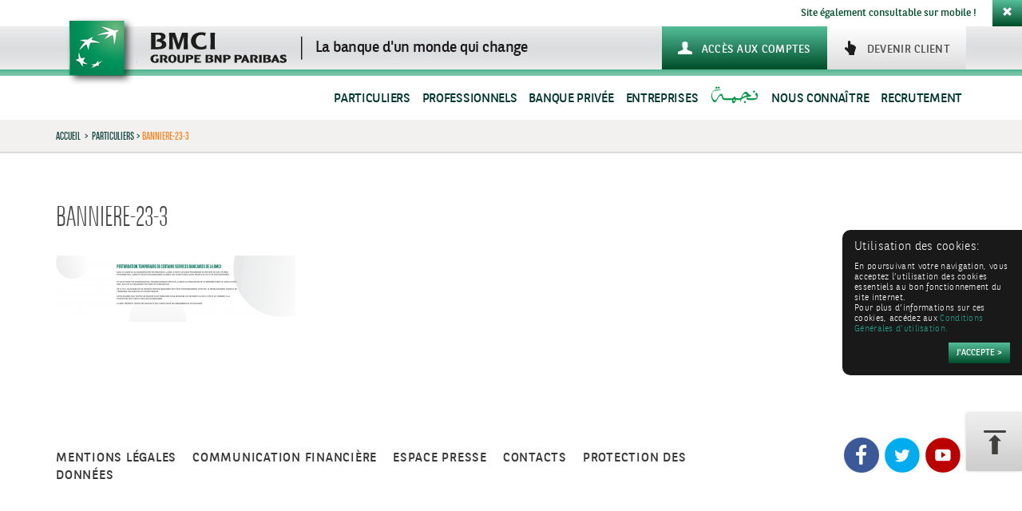

--- FILE ---
content_type: text/html; charset=UTF-8
request_url: https://www.bmci.ma/particuliers/banniere-23-3/
body_size: 30658
content:
<!DOCTYPE html>
<html lang="fr-FR">
<head>
<meta charset="UTF-8">
<meta name="viewport" content="width=device-width, initial-scale=1">
<title>BMCI | banniere-23-3</title>
<link rel="profile" href="http://gmpg.org/xfn/11">
<link rel="pingback" href="https://www.bmci.ma/xmlrpc.php">



<link rel="apple-touch-icon" sizes="57x57" href="/apple-touch-icon-57x57.png">
<link rel="apple-touch-icon" sizes="60x60" href="/apple-touch-icon-60x60.png">
<link rel="apple-touch-icon" sizes="72x72" href="/apple-touch-icon-72x72.png">
<link rel="apple-touch-icon" sizes="76x76" href="/apple-touch-icon-76x76.png">
<link rel="apple-touch-icon" sizes="114x114" href="/apple-touch-icon-114x114.png">
<link rel="apple-touch-icon" sizes="120x120" href="/apple-touch-icon-120x120.png">
<link rel="apple-touch-icon" sizes="144x144" href="/apple-touch-icon-144x144.png">
<link rel="apple-touch-icon" sizes="152x152" href="/apple-touch-icon-152x152.png">
<link rel="apple-touch-icon" sizes="180x180" href="/apple-touch-icon-180x180.png">
<link rel="icon" type="image/png" href="/favicon-32x32.png" sizes="32x32">
<link rel="icon" type="image/png" href="/android-chrome-192x192.png" sizes="192x192">
<link rel="icon" type="image/png" href="/favicon-96x96.png" sizes="96x96">
<link rel="icon" type="image/png" href="/favicon-16x16.png" sizes="16x16">
<link rel="manifest" href="/manifest.json">
<meta name="msapplication-TileColor" content="#00925c">
<meta name="msapplication-TileImage" content="/mstile-144x144.png">
<meta name="theme-color" content="#ffffff">

<meta name='robots' content='noindex, follow' />
	<style>img:is([sizes="auto" i], [sizes^="auto," i]) { contain-intrinsic-size: 3000px 1500px }</style>
	
	<!-- This site is optimized with the Yoast SEO plugin v25.5 - https://yoast.com/wordpress/plugins/seo/ -->
	<meta property="og:locale" content="fr_FR" />
	<meta property="og:type" content="article" />
	<meta property="og:title" content="BMCI | banniere-23-3" />
	<meta property="og:url" content="https://www.bmci.ma/particuliers/banniere-23-3/" />
	<meta property="og:site_name" content="BMCI" />
	<meta property="og:image" content="https://www.bmci.ma/particuliers/banniere-23-3" />
	<meta property="og:image:width" content="2000" />
	<meta property="og:image:height" content="550" />
	<meta property="og:image:type" content="image/png" />
	<script type="application/ld+json" class="yoast-schema-graph">{"@context":"https://schema.org","@graph":[{"@type":"WebPage","@id":"https://www.bmci.ma/particuliers/banniere-23-3/","url":"https://www.bmci.ma/particuliers/banniere-23-3/","name":"BMCI | banniere-23-3","isPartOf":{"@id":"https://www.bmci.ma/#website"},"primaryImageOfPage":{"@id":"https://www.bmci.ma/particuliers/banniere-23-3/#primaryimage"},"image":{"@id":"https://www.bmci.ma/particuliers/banniere-23-3/#primaryimage"},"thumbnailUrl":"https://www.bmci.ma/wp-content/blogs.dir/sites/2/2021/08/banniere-23-3.png","datePublished":"2021-08-26T14:08:29+00:00","breadcrumb":{"@id":"https://www.bmci.ma/particuliers/banniere-23-3/#breadcrumb"},"inLanguage":"fr-FR","potentialAction":[{"@type":"ReadAction","target":["https://www.bmci.ma/particuliers/banniere-23-3/"]}]},{"@type":"ImageObject","inLanguage":"fr-FR","@id":"https://www.bmci.ma/particuliers/banniere-23-3/#primaryimage","url":"https://www.bmci.ma/wp-content/blogs.dir/sites/2/2021/08/banniere-23-3.png","contentUrl":"https://www.bmci.ma/wp-content/blogs.dir/sites/2/2021/08/banniere-23-3.png","width":2000,"height":550},{"@type":"BreadcrumbList","@id":"https://www.bmci.ma/particuliers/banniere-23-3/#breadcrumb","itemListElement":[{"@type":"ListItem","position":1,"name":"Accueil","item":"https://irb-central.bnpparibas.com/bmci/"},{"@type":"ListItem","position":2,"name":"Particuliers","item":"https://irb-central.bnpparibas.com/bmci/"},{"@type":"ListItem","position":3,"name":"banniere-23-3"}]},{"@type":"WebSite","@id":"https://www.bmci.ma/#website","url":"https://www.bmci.ma/","name":"BMCI","description":"BMCI","potentialAction":[{"@type":"SearchAction","target":{"@type":"EntryPoint","urlTemplate":"https://www.bmci.ma/?s={search_term_string}"},"query-input":{"@type":"PropertyValueSpecification","valueRequired":true,"valueName":"search_term_string"}}],"inLanguage":"fr-FR"}]}</script>
	<!-- / Yoast SEO plugin. -->


<link rel='dns-prefetch' href='//apis.google.com' />
<link rel='dns-prefetch' href='//platform.twitter.com' />
<link rel='dns-prefetch' href='//platform.linkedin.com' />
<link rel='dns-prefetch' href='//irb-central.bnpparibas.com' />
<link rel='dns-prefetch' href='//maxcdn.bootstrapcdn.com' />
<link rel="alternate" type="application/rss+xml" title="BMCI &raquo; Flux" href="https://www.bmci.ma/feed/" />
<link rel="alternate" type="application/rss+xml" title="BMCI &raquo; Flux des commentaires" href="https://www.bmci.ma/comments/feed/" />
<link rel='stylesheet' id='wp-block-library-css' href='https://www.bmci.ma/wp-includes/css/dist/block-library/style.min.css?ver=6.7.2' type='text/css' media='all' />
<style id='classic-theme-styles-inline-css' type='text/css'>
/*! This file is auto-generated */
.wp-block-button__link{color:#fff;background-color:#32373c;border-radius:9999px;box-shadow:none;text-decoration:none;padding:calc(.667em + 2px) calc(1.333em + 2px);font-size:1.125em}.wp-block-file__button{background:#32373c;color:#fff;text-decoration:none}
</style>
<style id='global-styles-inline-css' type='text/css'>
:root{--wp--preset--aspect-ratio--square: 1;--wp--preset--aspect-ratio--4-3: 4/3;--wp--preset--aspect-ratio--3-4: 3/4;--wp--preset--aspect-ratio--3-2: 3/2;--wp--preset--aspect-ratio--2-3: 2/3;--wp--preset--aspect-ratio--16-9: 16/9;--wp--preset--aspect-ratio--9-16: 9/16;--wp--preset--color--black: #000000;--wp--preset--color--cyan-bluish-gray: #abb8c3;--wp--preset--color--white: #ffffff;--wp--preset--color--pale-pink: #f78da7;--wp--preset--color--vivid-red: #cf2e2e;--wp--preset--color--luminous-vivid-orange: #ff6900;--wp--preset--color--luminous-vivid-amber: #fcb900;--wp--preset--color--light-green-cyan: #7bdcb5;--wp--preset--color--vivid-green-cyan: #00d084;--wp--preset--color--pale-cyan-blue: #8ed1fc;--wp--preset--color--vivid-cyan-blue: #0693e3;--wp--preset--color--vivid-purple: #9b51e0;--wp--preset--gradient--vivid-cyan-blue-to-vivid-purple: linear-gradient(135deg,rgba(6,147,227,1) 0%,rgb(155,81,224) 100%);--wp--preset--gradient--light-green-cyan-to-vivid-green-cyan: linear-gradient(135deg,rgb(122,220,180) 0%,rgb(0,208,130) 100%);--wp--preset--gradient--luminous-vivid-amber-to-luminous-vivid-orange: linear-gradient(135deg,rgba(252,185,0,1) 0%,rgba(255,105,0,1) 100%);--wp--preset--gradient--luminous-vivid-orange-to-vivid-red: linear-gradient(135deg,rgba(255,105,0,1) 0%,rgb(207,46,46) 100%);--wp--preset--gradient--very-light-gray-to-cyan-bluish-gray: linear-gradient(135deg,rgb(238,238,238) 0%,rgb(169,184,195) 100%);--wp--preset--gradient--cool-to-warm-spectrum: linear-gradient(135deg,rgb(74,234,220) 0%,rgb(151,120,209) 20%,rgb(207,42,186) 40%,rgb(238,44,130) 60%,rgb(251,105,98) 80%,rgb(254,248,76) 100%);--wp--preset--gradient--blush-light-purple: linear-gradient(135deg,rgb(255,206,236) 0%,rgb(152,150,240) 100%);--wp--preset--gradient--blush-bordeaux: linear-gradient(135deg,rgb(254,205,165) 0%,rgb(254,45,45) 50%,rgb(107,0,62) 100%);--wp--preset--gradient--luminous-dusk: linear-gradient(135deg,rgb(255,203,112) 0%,rgb(199,81,192) 50%,rgb(65,88,208) 100%);--wp--preset--gradient--pale-ocean: linear-gradient(135deg,rgb(255,245,203) 0%,rgb(182,227,212) 50%,rgb(51,167,181) 100%);--wp--preset--gradient--electric-grass: linear-gradient(135deg,rgb(202,248,128) 0%,rgb(113,206,126) 100%);--wp--preset--gradient--midnight: linear-gradient(135deg,rgb(2,3,129) 0%,rgb(40,116,252) 100%);--wp--preset--font-size--small: 13px;--wp--preset--font-size--medium: 20px;--wp--preset--font-size--large: 36px;--wp--preset--font-size--x-large: 42px;--wp--preset--spacing--20: 0.44rem;--wp--preset--spacing--30: 0.67rem;--wp--preset--spacing--40: 1rem;--wp--preset--spacing--50: 1.5rem;--wp--preset--spacing--60: 2.25rem;--wp--preset--spacing--70: 3.38rem;--wp--preset--spacing--80: 5.06rem;--wp--preset--shadow--natural: 6px 6px 9px rgba(0, 0, 0, 0.2);--wp--preset--shadow--deep: 12px 12px 50px rgba(0, 0, 0, 0.4);--wp--preset--shadow--sharp: 6px 6px 0px rgba(0, 0, 0, 0.2);--wp--preset--shadow--outlined: 6px 6px 0px -3px rgba(255, 255, 255, 1), 6px 6px rgba(0, 0, 0, 1);--wp--preset--shadow--crisp: 6px 6px 0px rgba(0, 0, 0, 1);}:where(.is-layout-flex){gap: 0.5em;}:where(.is-layout-grid){gap: 0.5em;}body .is-layout-flex{display: flex;}.is-layout-flex{flex-wrap: wrap;align-items: center;}.is-layout-flex > :is(*, div){margin: 0;}body .is-layout-grid{display: grid;}.is-layout-grid > :is(*, div){margin: 0;}:where(.wp-block-columns.is-layout-flex){gap: 2em;}:where(.wp-block-columns.is-layout-grid){gap: 2em;}:where(.wp-block-post-template.is-layout-flex){gap: 1.25em;}:where(.wp-block-post-template.is-layout-grid){gap: 1.25em;}.has-black-color{color: var(--wp--preset--color--black) !important;}.has-cyan-bluish-gray-color{color: var(--wp--preset--color--cyan-bluish-gray) !important;}.has-white-color{color: var(--wp--preset--color--white) !important;}.has-pale-pink-color{color: var(--wp--preset--color--pale-pink) !important;}.has-vivid-red-color{color: var(--wp--preset--color--vivid-red) !important;}.has-luminous-vivid-orange-color{color: var(--wp--preset--color--luminous-vivid-orange) !important;}.has-luminous-vivid-amber-color{color: var(--wp--preset--color--luminous-vivid-amber) !important;}.has-light-green-cyan-color{color: var(--wp--preset--color--light-green-cyan) !important;}.has-vivid-green-cyan-color{color: var(--wp--preset--color--vivid-green-cyan) !important;}.has-pale-cyan-blue-color{color: var(--wp--preset--color--pale-cyan-blue) !important;}.has-vivid-cyan-blue-color{color: var(--wp--preset--color--vivid-cyan-blue) !important;}.has-vivid-purple-color{color: var(--wp--preset--color--vivid-purple) !important;}.has-black-background-color{background-color: var(--wp--preset--color--black) !important;}.has-cyan-bluish-gray-background-color{background-color: var(--wp--preset--color--cyan-bluish-gray) !important;}.has-white-background-color{background-color: var(--wp--preset--color--white) !important;}.has-pale-pink-background-color{background-color: var(--wp--preset--color--pale-pink) !important;}.has-vivid-red-background-color{background-color: var(--wp--preset--color--vivid-red) !important;}.has-luminous-vivid-orange-background-color{background-color: var(--wp--preset--color--luminous-vivid-orange) !important;}.has-luminous-vivid-amber-background-color{background-color: var(--wp--preset--color--luminous-vivid-amber) !important;}.has-light-green-cyan-background-color{background-color: var(--wp--preset--color--light-green-cyan) !important;}.has-vivid-green-cyan-background-color{background-color: var(--wp--preset--color--vivid-green-cyan) !important;}.has-pale-cyan-blue-background-color{background-color: var(--wp--preset--color--pale-cyan-blue) !important;}.has-vivid-cyan-blue-background-color{background-color: var(--wp--preset--color--vivid-cyan-blue) !important;}.has-vivid-purple-background-color{background-color: var(--wp--preset--color--vivid-purple) !important;}.has-black-border-color{border-color: var(--wp--preset--color--black) !important;}.has-cyan-bluish-gray-border-color{border-color: var(--wp--preset--color--cyan-bluish-gray) !important;}.has-white-border-color{border-color: var(--wp--preset--color--white) !important;}.has-pale-pink-border-color{border-color: var(--wp--preset--color--pale-pink) !important;}.has-vivid-red-border-color{border-color: var(--wp--preset--color--vivid-red) !important;}.has-luminous-vivid-orange-border-color{border-color: var(--wp--preset--color--luminous-vivid-orange) !important;}.has-luminous-vivid-amber-border-color{border-color: var(--wp--preset--color--luminous-vivid-amber) !important;}.has-light-green-cyan-border-color{border-color: var(--wp--preset--color--light-green-cyan) !important;}.has-vivid-green-cyan-border-color{border-color: var(--wp--preset--color--vivid-green-cyan) !important;}.has-pale-cyan-blue-border-color{border-color: var(--wp--preset--color--pale-cyan-blue) !important;}.has-vivid-cyan-blue-border-color{border-color: var(--wp--preset--color--vivid-cyan-blue) !important;}.has-vivid-purple-border-color{border-color: var(--wp--preset--color--vivid-purple) !important;}.has-vivid-cyan-blue-to-vivid-purple-gradient-background{background: var(--wp--preset--gradient--vivid-cyan-blue-to-vivid-purple) !important;}.has-light-green-cyan-to-vivid-green-cyan-gradient-background{background: var(--wp--preset--gradient--light-green-cyan-to-vivid-green-cyan) !important;}.has-luminous-vivid-amber-to-luminous-vivid-orange-gradient-background{background: var(--wp--preset--gradient--luminous-vivid-amber-to-luminous-vivid-orange) !important;}.has-luminous-vivid-orange-to-vivid-red-gradient-background{background: var(--wp--preset--gradient--luminous-vivid-orange-to-vivid-red) !important;}.has-very-light-gray-to-cyan-bluish-gray-gradient-background{background: var(--wp--preset--gradient--very-light-gray-to-cyan-bluish-gray) !important;}.has-cool-to-warm-spectrum-gradient-background{background: var(--wp--preset--gradient--cool-to-warm-spectrum) !important;}.has-blush-light-purple-gradient-background{background: var(--wp--preset--gradient--blush-light-purple) !important;}.has-blush-bordeaux-gradient-background{background: var(--wp--preset--gradient--blush-bordeaux) !important;}.has-luminous-dusk-gradient-background{background: var(--wp--preset--gradient--luminous-dusk) !important;}.has-pale-ocean-gradient-background{background: var(--wp--preset--gradient--pale-ocean) !important;}.has-electric-grass-gradient-background{background: var(--wp--preset--gradient--electric-grass) !important;}.has-midnight-gradient-background{background: var(--wp--preset--gradient--midnight) !important;}.has-small-font-size{font-size: var(--wp--preset--font-size--small) !important;}.has-medium-font-size{font-size: var(--wp--preset--font-size--medium) !important;}.has-large-font-size{font-size: var(--wp--preset--font-size--large) !important;}.has-x-large-font-size{font-size: var(--wp--preset--font-size--x-large) !important;}
:where(.wp-block-post-template.is-layout-flex){gap: 1.25em;}:where(.wp-block-post-template.is-layout-grid){gap: 1.25em;}
:where(.wp-block-columns.is-layout-flex){gap: 2em;}:where(.wp-block-columns.is-layout-grid){gap: 2em;}
:root :where(.wp-block-pullquote){font-size: 1.5em;line-height: 1.6;}
</style>
<link rel='stylesheet' id='cff-css' href='https://www.bmci.ma/wp-content/plugins/custom-facebook-feed/assets/css/cff-style.min.css?ver=4.3.0' type='text/css' media='all' />
<link rel='stylesheet' id='sb-font-awesome-css' href='https://maxcdn.bootstrapcdn.com/font-awesome/4.7.0/css/font-awesome.min.css?ver=6.7.2' type='text/css' media='all' />
<link rel='stylesheet' id='wp-mcm-styles-css' href='https://www.bmci.ma/wp-content/plugins/wp-media-category-management/css/wp-mcm-styles.css?ver=2.4.1.1' type='text/css' media='all' />
<link rel='stylesheet' id='bmci-style-app-css' href='https://www.bmci.ma/wp-content/themes/bmci/dist/app.css?ver=6.7.2' type='text/css' media='all' />
<link rel='stylesheet' id='sweetalert-css' href='https://www.bmci.ma/wp-content/themes/bmci/dist/sweetalert2.min.css?ver=6.7.2' type='text/css' media='all' />
<link rel='stylesheet' id='dflip-icons-style-css' href='https://www.bmci.ma/wp-content/plugins/dflip/assets/css/themify-icons.min.css?ver=1.7.2' type='text/css' media='all' />
<link rel='stylesheet' id='dflip-style-css' href='https://www.bmci.ma/wp-content/plugins/dflip/assets/css/dflip.min.css?ver=1.7.2' type='text/css' media='all' />
<link rel='stylesheet' id='lepopup-style-css' href='https://irb-central.bnpparibas.com/bmci/wp-content/plugins/halfdata-green-popups/css/style.css?ver=7.51' type='text/css' media='all' />
<link rel='stylesheet' id='airdatepicker-css' href='https://irb-central.bnpparibas.com/bmci/wp-content/plugins/halfdata-green-popups/css/airdatepicker.css?ver=7.51' type='text/css' media='all' />
<link rel='stylesheet' id='ulp-css' href='https://www.bmci.ma/wp-content/plugins/layered-popups/css/style.min.css?ver=4.8' type='text/css' media='all' />
<link rel='stylesheet' id='ulp-link-buttons-css' href='https://www.bmci.ma/wp-content/plugins/layered-popups/css/link-buttons.min.css?ver=4.8' type='text/css' media='all' />
<link rel='stylesheet' id='perfect-scrollbar-css' href='https://www.bmci.ma/wp-content/plugins/layered-popups/css/perfect-scrollbar-0.4.6.min.css?ver=4.8' type='text/css' media='all' />
<link rel='stylesheet' id='animate.css-css' href='https://www.bmci.ma/wp-content/plugins/layered-popups/css/animate.min.css?ver=4.8' type='text/css' media='all' />
<script type="text/javascript" src="https://www.bmci.ma/wp-includes/js/jquery/jquery.min.js?ver=3.7.1" id="jquery-core-js"></script>
<script type="text/javascript" src="https://www.bmci.ma/wp-includes/js/jquery/jquery-migrate.min.js?ver=3.4.1" id="jquery-migrate-js"></script>
<link rel="https://api.w.org/" href="https://www.bmci.ma/wp-json/" /><link rel="alternate" title="JSON" type="application/json" href="https://www.bmci.ma/wp-json/wp/v2/media/27845" /><link rel="alternate" title="oEmbed (JSON)" type="application/json+oembed" href="https://www.bmci.ma/wp-json/oembed/1.0/embed?url=https%3A%2F%2Fwww.bmci.ma%2Fparticuliers%2Fbanniere-23-3%2F" />
<link rel="alternate" title="oEmbed (XML)" type="text/xml+oembed" href="https://www.bmci.ma/wp-json/oembed/1.0/embed?url=https%3A%2F%2Fwww.bmci.ma%2Fparticuliers%2Fbanniere-23-3%2F&#038;format=xml" />
<link rel="stylesheet" type="text/css" href="https://www.bmci.ma/wp-content/plugins/bnp-priority/tpl/front-end/css/bnp_priority.css" />
<meta http-equiv="X-UA-Compatible" content="IE=7"><meta http-equiv="X-Frame-Options" content="deny"><script data-cfasync="false"> var dFlipLocation = "https://www.bmci.ma/wp-content/plugins/dflip/assets/"; var dFlipWPGlobal = {"text":{"toggleSound":"Activer\/ D\u00e9sactiver le son","toggleThumbnails":"Voir les pages","toggleOutline":"Voir la table des mati\u00e8res","previousPage":"Page pr\u00e9c\u00e9dente","nextPage":"Page suivante","toggleFullscreen":"Passer en plein \u00e9cran","zoomIn":"Zoomer","zoomOut":"D\u00e9zoomer","toggleHelp":"Aide","singlePageMode":"Mode page unique","doublePageMode":"Mode double page","downloadPDFFile":"T\u00e9l\u00e9charger le fichier pdf","gotoFirstPage":"Aller \u00e0 la premi\u00e8re page","gotoLastPage":"Aller \u00e0 la derni\u00e8re page","share":"Partager","mailSubject":"Consultez le Flipbook","mailBody":"Consultez ce site {{url}}","loading":"Chargement"},"moreControls":"download,pageMode,startPage,endPage,sound","hideControls":"","scrollWheel":"true","backgroundColor":"#777","backgroundImage":"","height":"auto","paddingLeft":"20","paddingRight":"20","controlsPosition":"bottom","duration":"800","soundEnable":"true","enableDownload":"true","enableAnalytics":"false","webgl":"true","hard":"none","maxTextureSize":"1600","rangeChunkSize":"524288","zoomRatio":"1.5","stiffness":"3","pageMode":"0","singlePageMode":"0","pageSize":"0","autoPlay":"false","autoPlayDuration":"5000","autoPlayStart":"false","linkTarget":"2","sharePrefix":"flipbook-"};</script><style type="text/css">.recentcomments a{display:inline !important;padding:0 !important;margin:0 !important;}</style>
		<script>var lepopup_ulp="on";var lepopup_customjs_handlers={};var lepopup_cookie_value="ilovefamily";var lepopup_events_data={};var lepopup_content_id="27845";</script><script>function lepopup_add_event(_event,_data){if(typeof _lepopup_add_event == typeof undefined){jQuery(document).ready(function(){_lepopup_add_event(_event,_data);});}else{_lepopup_add_event(_event,_data);}}</script><link href="//fonts.googleapis.com/css?family=Open+Sans:300,300italic,400,400italic,600,600italic,700,700italic,800,800italic&subset=cyrillic-ext,greek,vietnamese,latin-ext,cyrillic,latin,greek-ext" rel="stylesheet" type="text/css"><style>#ulp-WIZTMhXte86mQKyH .ulp-submit,#ulp-WIZTMhXte86mQKyH .ulp-submit:visited{border-radius: 2px !important; background: #0147A3;border:1px solid #0147A3;background-image:linear-gradient(#013982,#0147A3);}#ulp-WIZTMhXte86mQKyH .ulp-submit:hover,#ulp-WIZTMhXte86mQKyH .ulp-submit:active{border-radius: 2px !important; background: #013982;border:1px solid #0147A3;background-image:linear-gradient(#0147A3,#013982);}#ulp-WIZTMhXte86mQKyH .ulp-input,#ulp-WIZTMhXte86mQKyH .ulp-input:hover,#ulp-WIZTMhXte86mQKyH .ulp-input:active,#ulp-WIZTMhXte86mQKyH .ulp-input:focus,#ulp-WIZTMhXte86mQKyH .ulp-checkbox{border-width: 1px !important; border-radius: 2px !important; border-color:#444444;background-color:#FFFFFF !important;background-color:rgba(255,255,255,0.7) !important;}#ulp-WIZTMhXte86mQKyH-overlay{background:#333333;opacity:0.9;-ms-filter:"progid:DXImageTransform.Microsoft.Alpha(Opacity='90')";filter:alpha(opacity="90");}#ulp-layer-338,#ulp-layer-338 p,#ulp-layer-338 a,#ulp-layer-338 span,#ulp-layer-338 li,#ulp-layer-338 input,#ulp-layer-338 button,#ulp-layer-338 textarea,#ulp-layer-338 select {font-family:'arial',arial;font-weight:400;color:#000000;}#ulp-layer-338 .ulp-checkbox label:after{background:#000000}#ulp-layer-338{z-index:1000007;text-align:right;}#ulp-layer-339,#ulp-layer-339 p,#ulp-layer-339 a,#ulp-layer-339 span,#ulp-layer-339 li,#ulp-layer-339 input,#ulp-layer-339 button,#ulp-layer-339 textarea,#ulp-layer-339 select {font-family:'arial',arial;font-weight:400;color:#000000;}#ulp-layer-339 .ulp-checkbox label:after{background:#000000}#ulp-layer-339{z-index:1000003;text-align:left;}#ulp-fdDvB3W2TWOpyhox .ulp-submit,#ulp-fdDvB3W2TWOpyhox .ulp-submit:visited{border-radius: 2px !important; background: #dd3333;border:1px solid #dd3333;background-image:linear-gradient(#bd2c2c,#dd3333);}#ulp-fdDvB3W2TWOpyhox .ulp-submit:hover,#ulp-fdDvB3W2TWOpyhox .ulp-submit:active{border-radius: 2px !important; background: #bd2c2c;border:1px solid #dd3333;background-image:linear-gradient(#dd3333,#bd2c2c);}#ulp-fdDvB3W2TWOpyhox .ulp-input,#ulp-fdDvB3W2TWOpyhox .ulp-input:hover,#ulp-fdDvB3W2TWOpyhox .ulp-input:active,#ulp-fdDvB3W2TWOpyhox .ulp-input:focus,#ulp-fdDvB3W2TWOpyhox .ulp-checkbox{border-width: 1px !important; border-radius: 2px !important; border-color:#777777;background-color:#ffffff !important;background-color:rgba(255,255,255,0.5) !important;}#ulp-fdDvB3W2TWOpyhox-overlay{background:#424242;opacity:0;-ms-filter:"progid:DXImageTransform.Microsoft.Alpha(Opacity='0')";filter:alpha(opacity="0");}#ulp-layer-340,#ulp-layer-340 p,#ulp-layer-340 a,#ulp-layer-340 span,#ulp-layer-340 li,#ulp-layer-340 input,#ulp-layer-340 button,#ulp-layer-340 textarea,#ulp-layer-340 select {font-family:'arial',arial;font-weight:400;color:#000000;}#ulp-layer-340 .ulp-checkbox label:after{background:#000000}#ulp-layer-340{background-color:#d6d6d6;background-color:rgba(214,214,214,1);background-image:url(https://www.bmci.ma/wp-content/blogs.dir/sites/2/2019/03/Cetelem_Motif_Quad.jpg);background-repeat:repeat;z-index:1000003;text-align:left;box-shadow: rgba(32,32,32,0.5) 0 4px 10px; border-radius: 5px;}#ulp-layer-343,#ulp-layer-343 p,#ulp-layer-343 a,#ulp-layer-343 span,#ulp-layer-343 li,#ulp-layer-343 input,#ulp-layer-343 button,#ulp-layer-343 textarea,#ulp-layer-343 select {font-family:'arial',arial;font-weight:600;color:#427725;}#ulp-layer-343 .ulp-checkbox label:after{background:#427725}#ulp-layer-343{z-index:1000007;text-align:left;font-family: 'bnpp_sans_condensedlight',sans-serif; font-size: 22px; font-weight: 600; line-height: 22px; color:#000;}#ulp-layer-346,#ulp-layer-346 p,#ulp-layer-346 a,#ulp-layer-346 span,#ulp-layer-346 li,#ulp-layer-346 input,#ulp-layer-346 button,#ulp-layer-346 textarea,#ulp-layer-346 select {font-family:'arial',arial;font-weight:400;color:#000000;}#ulp-layer-346 .ulp-checkbox label:after{background:#000000}#ulp-layer-346{z-index:1000007;text-align:left;}#ulp-layer-352,#ulp-layer-352 p,#ulp-layer-352 a,#ulp-layer-352 span,#ulp-layer-352 li,#ulp-layer-352 input,#ulp-layer-352 button,#ulp-layer-352 textarea,#ulp-layer-352 select {text-shadow: #000000 1px 1px 1px;font-family:'arial',arial;font-weight:400;color:#ffffff;}#ulp-layer-352 .ulp-checkbox label:after{background:#ffffff}#ulp-layer-352{z-index:1000007;text-align:right;}#ulp-iXqjTlh8F4EEJz9d .ulp-submit,#ulp-iXqjTlh8F4EEJz9d .ulp-submit:visited{border-radius: 0px !important; background: #ff4300;border:1px solid #ff4300;}#ulp-iXqjTlh8F4EEJz9d .ulp-submit:hover,#ulp-iXqjTlh8F4EEJz9d .ulp-submit:active{border-radius: 0px !important; background: #d93a00;border:1px solid #d93a00;}#ulp-iXqjTlh8F4EEJz9d .ulp-input,#ulp-iXqjTlh8F4EEJz9d .ulp-input:hover,#ulp-iXqjTlh8F4EEJz9d .ulp-input:active,#ulp-iXqjTlh8F4EEJz9d .ulp-input:focus,#ulp-iXqjTlh8F4EEJz9d .ulp-checkbox{border-width: 2px !important; border-radius: 0px !important; border-color:#ff4300;background-color:#000000 !important;background-color:rgba(0,0,0,0) !important;}#ulp-iXqjTlh8F4EEJz9d-overlay{background:#7f7f7f;opacity:0.8;-ms-filter:"progid:DXImageTransform.Microsoft.Alpha(Opacity='80')";filter:alpha(opacity="80");}#ulp-layer-363,#ulp-layer-363 p,#ulp-layer-363 a,#ulp-layer-363 span,#ulp-layer-363 li,#ulp-layer-363 input,#ulp-layer-363 button,#ulp-layer-363 textarea,#ulp-layer-363 select {font-family:'arial',arial;font-weight:400;color:#000000;}#ulp-layer-363 .ulp-checkbox label:after{background:#000000}#ulp-layer-363{background-color:#ffffff;background-color:rgba(255,255,255,0.9);z-index:1000002;text-align:left;box-shadow: rgba(32,32,32,1) 0 4px 30px;}#ulp-layer-364,#ulp-layer-364 p,#ulp-layer-364 a,#ulp-layer-364 span,#ulp-layer-364 li,#ulp-layer-364 input,#ulp-layer-364 button,#ulp-layer-364 textarea,#ulp-layer-364 select {font-family:'arial',arial;font-weight:400;color:#000000;}#ulp-layer-364 .ulp-checkbox label:after{background:#000000}#ulp-layer-364{z-index:1000006;text-align:left;background: rgb(0,145,90); background: linear-gradient(0deg, rgb(0, 145, 90) 0%, rgb(0, 169, 117) 40%, rgb(0, 196, 147) 100%);}#ulp-layer-365,#ulp-layer-365 p,#ulp-layer-365 a,#ulp-layer-365 span,#ulp-layer-365 li,#ulp-layer-365 input,#ulp-layer-365 button,#ulp-layer-365 textarea,#ulp-layer-365 select {font-family:'arial',arial;font-weight:700;color:#ffffff;}#ulp-layer-365 .ulp-checkbox label:after{background:#ffffff}#ulp-layer-365{z-index:1000007;text-align:center;letter-spacing: -1;}#ulp-layer-370,#ulp-layer-370 p,#ulp-layer-370 a,#ulp-layer-370 span,#ulp-layer-370 li,#ulp-layer-370 input,#ulp-layer-370 button,#ulp-layer-370 textarea,#ulp-layer-370 select {font-weight:400;color:#009366;}#ulp-layer-370 .ulp-checkbox label:after{background:#009366}#ulp-layer-370{z-index:1000009;text-align:center;background: rgb(237,239,244); background: linear-gradient(0deg, rgba(237,239,244,1) 0%, rgba(250,250,252,1) 40%, rgba(255,255,255,1) 100%);padding-top:5px;}#ulp-layer-372,#ulp-layer-372 p,#ulp-layer-372 a,#ulp-layer-372 span,#ulp-layer-372 li,#ulp-layer-372 input,#ulp-layer-372 button,#ulp-layer-372 textarea,#ulp-layer-372 select {font-family:'arial',arial;font-weight:400;color:#009366;}#ulp-layer-372 .ulp-checkbox label:after{background:#009366}#ulp-layer-372{background-color:#ffffff;background-color:rgba(255,255,255,0.9);z-index:1000009;text-align:center;line-height: 32px;}#ulp-DWjWVm4995ktIMMG .ulp-submit,#ulp-DWjWVm4995ktIMMG .ulp-submit:visited{border-radius: 0px !important; background: #0147A3;border:1px solid #0147A3;background-image:linear-gradient(#013982,#0147A3);}#ulp-DWjWVm4995ktIMMG .ulp-submit:hover,#ulp-DWjWVm4995ktIMMG .ulp-submit:active{border-radius: 0px !important; background: #013982;border:1px solid #0147A3;background-image:linear-gradient(#0147A3,#013982);}#ulp-DWjWVm4995ktIMMG .ulp-input,#ulp-DWjWVm4995ktIMMG .ulp-input:hover,#ulp-DWjWVm4995ktIMMG .ulp-input:active,#ulp-DWjWVm4995ktIMMG .ulp-input:focus,#ulp-DWjWVm4995ktIMMG .ulp-checkbox{border-width: 0px !important; border-radius: 0px !important; border-color:#444444;background-color:#FFFFFF !important;background-color:rgba(255,255,255,0.7) !important;.ulp-window {top: 0px important;}}#ulp-layer-379,#ulp-layer-379 p,#ulp-layer-379 a,#ulp-layer-379 span,#ulp-layer-379 li,#ulp-layer-379 input,#ulp-layer-379 button,#ulp-layer-379 textarea,#ulp-layer-379 select {font-family:'arial',arial;font-weight:400;color:#000000;}#ulp-layer-379 .ulp-checkbox label:after{background:#000000}#ulp-layer-379{background-color:#ffffff;background-color:rgba(255,255,255,1);z-index:1000003;text-align:left;box-shadow:rgba(32,32,32,.3) 0 2px 7px;}#ulp-layer-380,#ulp-layer-380 p,#ulp-layer-380 a,#ulp-layer-380 span,#ulp-layer-380 li,#ulp-layer-380 input,#ulp-layer-380 button,#ulp-layer-380 textarea,#ulp-layer-380 select {font-family:'Open Sans',arial;font-weight:300;color:#565656;}#ulp-layer-380 .ulp-checkbox label:after{background:#565656}#ulp-layer-380{z-index:1000007;text-align:right;}#ulp-layer-381,#ulp-layer-381 p,#ulp-layer-381 a,#ulp-layer-381 span,#ulp-layer-381 li,#ulp-layer-381 input,#ulp-layer-381 button,#ulp-layer-381 textarea,#ulp-layer-381 select {text-shadow: #3a3a3a 1px 1px 1px;font-family:'arial',arial;font-weight:700;color:#ffffff;}#ulp-layer-381 .ulp-checkbox label:after{background:#ffffff}#ulp-layer-381{z-index:1000007;text-align:right;}#ulp-layer-382,#ulp-layer-382 p,#ulp-layer-382 a,#ulp-layer-382 span,#ulp-layer-382 li,#ulp-layer-382 input,#ulp-layer-382 button,#ulp-layer-382 textarea,#ulp-layer-382 select {font-family:'arial',arial;font-weight:400;color:#000000;}#ulp-layer-382 .ulp-checkbox label:after{background:#000000}#ulp-layer-382{z-index:1000007;text-align:left;}#ulp-layer-383,#ulp-layer-383 p,#ulp-layer-383 a,#ulp-layer-383 span,#ulp-layer-383 li,#ulp-layer-383 input,#ulp-layer-383 button,#ulp-layer-383 textarea,#ulp-layer-383 select {font-family:'Open Sans',arial;font-weight:600;color:#1e1e1e;}#ulp-layer-383 .ulp-checkbox label:after{background:#1e1e1e}#ulp-layer-383{z-index:1000007;text-align:left;padding: 12px;}#ulp-layer-386,#ulp-layer-386 p,#ulp-layer-386 a,#ulp-layer-386 span,#ulp-layer-386 li,#ulp-layer-386 input,#ulp-layer-386 button,#ulp-layer-386 textarea,#ulp-layer-386 select {font-family:'Open Sans',arial;font-weight:700;color:#1e1e1e;}#ulp-layer-386 .ulp-checkbox label:after{background:#1e1e1e}#ulp-layer-386{z-index:1000007;text-align:left;padding: 0px 10px 10px 10px;}#ulp-layer-387,#ulp-layer-387 p,#ulp-layer-387 a,#ulp-layer-387 span,#ulp-layer-387 li,#ulp-layer-387 input,#ulp-layer-387 button,#ulp-layer-387 textarea,#ulp-layer-387 select {font-family:'Open Sans',arial;font-weight:700;color:#1e1e1e;}#ulp-layer-387 .ulp-checkbox label:after{background:#1e1e1e}#ulp-layer-387{z-index:1000007;text-align:left;padding: 0px 10px 10px 10px;}#ulp-h3blIAk2l4yiVqIb .ulp-submit,#ulp-h3blIAk2l4yiVqIb .ulp-submit:visited{border-radius: 0px !important; background: #0147A3;border:1px solid #0147A3;background-image:linear-gradient(#013982,#0147A3);}#ulp-h3blIAk2l4yiVqIb .ulp-submit:hover,#ulp-h3blIAk2l4yiVqIb .ulp-submit:active{border-radius: 0px !important; background: #013982;border:1px solid #0147A3;background-image:linear-gradient(#0147A3,#013982);}#ulp-h3blIAk2l4yiVqIb .ulp-input,#ulp-h3blIAk2l4yiVqIb .ulp-input:hover,#ulp-h3blIAk2l4yiVqIb .ulp-input:active,#ulp-h3blIAk2l4yiVqIb .ulp-input:focus,#ulp-h3blIAk2l4yiVqIb .ulp-checkbox{border-width: 0px !important; border-radius: 0px !important; border-color:#444444;background-color:#FFFFFF !important;background-color:rgba(255,255,255,0.7) !important;.ulp-window {top: 0px important;}}#ulp-layer-388,#ulp-layer-388 p,#ulp-layer-388 a,#ulp-layer-388 span,#ulp-layer-388 li,#ulp-layer-388 input,#ulp-layer-388 button,#ulp-layer-388 textarea,#ulp-layer-388 select {font-family:'arial',arial;font-weight:400;color:#000000;}#ulp-layer-388 .ulp-checkbox label:after{background:#000000}#ulp-layer-388{background-color:#ffffff;background-color:rgba(255,255,255,1);z-index:1000003;text-align:left;box-shadow:rgba(32,32,32,.3) 0 2px 7px;}#ulp-layer-389,#ulp-layer-389 p,#ulp-layer-389 a,#ulp-layer-389 span,#ulp-layer-389 li,#ulp-layer-389 input,#ulp-layer-389 button,#ulp-layer-389 textarea,#ulp-layer-389 select {font-family:'Open Sans',arial;font-weight:300;color:#565656;}#ulp-layer-389 .ulp-checkbox label:after{background:#565656}#ulp-layer-389{z-index:1000007;text-align:left;}#ulp-layer-390,#ulp-layer-390 p,#ulp-layer-390 a,#ulp-layer-390 span,#ulp-layer-390 li,#ulp-layer-390 input,#ulp-layer-390 button,#ulp-layer-390 textarea,#ulp-layer-390 select {text-shadow: #3a3a3a 1px 1px 1px;font-family:'arial',arial;font-weight:700;color:#ffffff;}#ulp-layer-390 .ulp-checkbox label:after{background:#ffffff}#ulp-layer-390{z-index:1000007;text-align:right;}#ulp-layer-392,#ulp-layer-392 p,#ulp-layer-392 a,#ulp-layer-392 span,#ulp-layer-392 li,#ulp-layer-392 input,#ulp-layer-392 button,#ulp-layer-392 textarea,#ulp-layer-392 select {font-family:'Open Sans',arial;font-weight:600;color:#017761;}#ulp-layer-392 .ulp-checkbox label:after{background:#017761}#ulp-layer-392{z-index:1000007;text-align:left;padding: 0px;}#ulp-umVweoVdZm7xdSvJ .ulp-submit,#ulp-umVweoVdZm7xdSvJ .ulp-submit:visited{border-radius: 0px !important; background: #0147A3;border:1px solid #0147A3;background-image:linear-gradient(#013982,#0147A3);}#ulp-umVweoVdZm7xdSvJ .ulp-submit:hover,#ulp-umVweoVdZm7xdSvJ .ulp-submit:active{border-radius: 0px !important; background: #013982;border:1px solid #0147A3;background-image:linear-gradient(#0147A3,#013982);}#ulp-umVweoVdZm7xdSvJ .ulp-input,#ulp-umVweoVdZm7xdSvJ .ulp-input:hover,#ulp-umVweoVdZm7xdSvJ .ulp-input:active,#ulp-umVweoVdZm7xdSvJ .ulp-input:focus,#ulp-umVweoVdZm7xdSvJ .ulp-checkbox{border-width: 0px !important; border-radius: 0px !important; border-color:#444444;background-color:#FFFFFF !important;background-color:rgba(255,255,255,0.7) !important;.ulp-window {top: 0px important;}}#ulp-layer-395,#ulp-layer-395 p,#ulp-layer-395 a,#ulp-layer-395 span,#ulp-layer-395 li,#ulp-layer-395 input,#ulp-layer-395 button,#ulp-layer-395 textarea,#ulp-layer-395 select {font-family:'arial',arial;font-weight:400;color:#000000;}#ulp-layer-395 .ulp-checkbox label:after{background:#000000}#ulp-layer-395{background-color:#ffffff;background-color:rgba(255,255,255,1);z-index:1000003;text-align:left;box-shadow:rgba(32,32,32,.3) 0 2px 7px;}#ulp-layer-396,#ulp-layer-396 p,#ulp-layer-396 a,#ulp-layer-396 span,#ulp-layer-396 li,#ulp-layer-396 input,#ulp-layer-396 button,#ulp-layer-396 textarea,#ulp-layer-396 select {font-family:'Open Sans',arial;font-weight:300;color:#565656;}#ulp-layer-396 .ulp-checkbox label:after{background:#565656}#ulp-layer-396{z-index:1000007;text-align:left;}#ulp-layer-397,#ulp-layer-397 p,#ulp-layer-397 a,#ulp-layer-397 span,#ulp-layer-397 li,#ulp-layer-397 input,#ulp-layer-397 button,#ulp-layer-397 textarea,#ulp-layer-397 select {text-shadow: #3a3a3a 1px 1px 1px;font-family:'arial',arial;font-weight:700;color:#ffffff;}#ulp-layer-397 .ulp-checkbox label:after{background:#ffffff}#ulp-layer-397{z-index:1000007;text-align:right;}#ulp-layer-398,#ulp-layer-398 p,#ulp-layer-398 a,#ulp-layer-398 span,#ulp-layer-398 li,#ulp-layer-398 input,#ulp-layer-398 button,#ulp-layer-398 textarea,#ulp-layer-398 select {font-family:'Open Sans',arial;font-weight:600;color:#017761;}#ulp-layer-398 .ulp-checkbox label:after{background:#017761}#ulp-layer-398{z-index:1000007;text-align:left;padding: 0px;}#ulp-nMEiGH7tml6DYGQU .ulp-submit,#ulp-nMEiGH7tml6DYGQU .ulp-submit:visited{border-radius: 0px !important; background: #0147A3;border:1px solid #0147A3;background-image:linear-gradient(#013982,#0147A3);}#ulp-nMEiGH7tml6DYGQU .ulp-submit:hover,#ulp-nMEiGH7tml6DYGQU .ulp-submit:active{border-radius: 0px !important; background: #013982;border:1px solid #0147A3;background-image:linear-gradient(#0147A3,#013982);}#ulp-nMEiGH7tml6DYGQU .ulp-input,#ulp-nMEiGH7tml6DYGQU .ulp-input:hover,#ulp-nMEiGH7tml6DYGQU .ulp-input:active,#ulp-nMEiGH7tml6DYGQU .ulp-input:focus,#ulp-nMEiGH7tml6DYGQU .ulp-checkbox{border-width: 0px !important; border-radius: 0px !important; border-color:#444444;background-color:#FFFFFF !important;background-color:rgba(255,255,255,0.7) !important;.ulp-window {top: 0px important;}}#ulp-layer-399,#ulp-layer-399 p,#ulp-layer-399 a,#ulp-layer-399 span,#ulp-layer-399 li,#ulp-layer-399 input,#ulp-layer-399 button,#ulp-layer-399 textarea,#ulp-layer-399 select {font-family:'Open Sans',arial;font-weight:400;color:#000000;}#ulp-layer-399 .ulp-checkbox label:after{background:#000000}#ulp-layer-399{background-color:#ffffff;background-color:rgba(255,255,255,1);z-index:1000007;text-align:left;box-shadow:rgba(32,32,32,.3) 0 2px 7px;}#ulp-layer-400,#ulp-layer-400 p,#ulp-layer-400 a,#ulp-layer-400 span,#ulp-layer-400 li,#ulp-layer-400 input,#ulp-layer-400 button,#ulp-layer-400 textarea,#ulp-layer-400 select {font-family:'Open Sans',arial;font-weight:400;color:#000000;}#ulp-layer-400 .ulp-checkbox label:after{background:#000000}#ulp-layer-400{z-index:1000007;text-align:left;}#ulp-layer-401,#ulp-layer-401 p,#ulp-layer-401 a,#ulp-layer-401 span,#ulp-layer-401 li,#ulp-layer-401 input,#ulp-layer-401 button,#ulp-layer-401 textarea,#ulp-layer-401 select {text-shadow: #000000 1px 1px 1px;font-family:'arial',arial;font-weight:700;color:#000000;}#ulp-layer-401 .ulp-checkbox label:after{background:#000000}#ulp-layer-401{z-index:1000007;text-align:right;}#ulp-layer-402,#ulp-layer-402 p,#ulp-layer-402 a,#ulp-layer-402 span,#ulp-layer-402 li,#ulp-layer-402 input,#ulp-layer-402 button,#ulp-layer-402 textarea,#ulp-layer-402 select {font-family:'Open Sans',arial;font-weight:600;color:#017761;}#ulp-layer-402 .ulp-checkbox label:after{background:#017761}#ulp-layer-402{z-index:1000007;text-align:left;padding: 0px;}#ulp-FUp6emqXSitIIrBj .ulp-submit,#ulp-FUp6emqXSitIIrBj .ulp-submit:visited{border-radius: 2px !important; background: #dd3333;border:1px solid #dd3333;background-image:linear-gradient(#bd2c2c,#dd3333);}#ulp-FUp6emqXSitIIrBj .ulp-submit:hover,#ulp-FUp6emqXSitIIrBj .ulp-submit:active{border-radius: 2px !important; background: #bd2c2c;border:1px solid #dd3333;background-image:linear-gradient(#dd3333,#bd2c2c);}#ulp-FUp6emqXSitIIrBj .ulp-input,#ulp-FUp6emqXSitIIrBj .ulp-input:hover,#ulp-FUp6emqXSitIIrBj .ulp-input:active,#ulp-FUp6emqXSitIIrBj .ulp-input:focus,#ulp-FUp6emqXSitIIrBj .ulp-checkbox{border-width: 1px !important; border-radius: 2px !important; border-color:#777777;background-color:#ffffff !important;background-color:rgba(255,255,255,0.5) !important;}#ulp-layer-403,#ulp-layer-403 p,#ulp-layer-403 a,#ulp-layer-403 span,#ulp-layer-403 li,#ulp-layer-403 input,#ulp-layer-403 button,#ulp-layer-403 textarea,#ulp-layer-403 select {font-family:'arial',arial;font-weight:400;color:#000000;}#ulp-layer-403 .ulp-checkbox label:after{background:#000000}#ulp-layer-403{background-color:#d6d6d6;background-color:rgba(214,214,214,1);background-image:url(https://www.bmci.ma/wp-content/blogs.dir/sites/2/2023/02/BG-seisme.png);background-repeat:repeat;z-index:1000003;text-align:left;box-shadow: rgba(32,32,32,0.5) 0 4px 10px; border-radius: 5px;}#ulp-layer-404,#ulp-layer-404 p,#ulp-layer-404 a,#ulp-layer-404 span,#ulp-layer-404 li,#ulp-layer-404 input,#ulp-layer-404 button,#ulp-layer-404 textarea,#ulp-layer-404 select {font-family:'arial',arial;font-weight:600;color:#ffffff;}#ulp-layer-404 .ulp-checkbox label:after{background:#ffffff}#ulp-layer-404{z-index:1000007;text-align:left;line-height: 22px; color:#fff;}#ulp-layer-406,#ulp-layer-406 p,#ulp-layer-406 a,#ulp-layer-406 span,#ulp-layer-406 li,#ulp-layer-406 input,#ulp-layer-406 button,#ulp-layer-406 textarea,#ulp-layer-406 select {text-shadow: #000000 1px 1px 1px;font-family:'arial',arial;font-weight:400;color:#ffffff;}#ulp-layer-406 .ulp-checkbox label:after{background:#ffffff}#ulp-layer-406{z-index:1000007;text-align:right;}#ulp-layer-407,#ulp-layer-407 p,#ulp-layer-407 a,#ulp-layer-407 span,#ulp-layer-407 li,#ulp-layer-407 input,#ulp-layer-407 button,#ulp-layer-407 textarea,#ulp-layer-407 select {font-family:'arial',arial;font-weight:500;color:#ffffff;}#ulp-layer-407 .ulp-checkbox label:after{background:#ffffff}#ulp-layer-407{z-index:1000007;text-align:left;font-weight: 500; line-height: 20px; color:#fff;}#ulp-layer-408,#ulp-layer-408 p,#ulp-layer-408 a,#ulp-layer-408 span,#ulp-layer-408 li,#ulp-layer-408 input,#ulp-layer-408 button,#ulp-layer-408 textarea,#ulp-layer-408 select {font-family:'arial',arial;font-weight:400;color:#ffffff;}#ulp-layer-408 .ulp-checkbox label:after{background:#ffffff}#ulp-layer-408{background-color:#28c3a9;background-color:rgba(40,195,169,1);z-index:1000007;text-align:center;font-family: 'bnpp_sans_condensedlight',sans-serif; box-shadow: rgba(32,32,32,0.2) 0 4px 10px; border-radius: 25px; padding-top:8px}#ulp-dBzIpPb3EEpoWZcb .ulp-submit,#ulp-dBzIpPb3EEpoWZcb .ulp-submit:visited{border-radius: 2px !important; background: #dd3333;border:1px solid #dd3333;background-image:linear-gradient(#bd2c2c,#dd3333);}#ulp-dBzIpPb3EEpoWZcb .ulp-submit:hover,#ulp-dBzIpPb3EEpoWZcb .ulp-submit:active{border-radius: 2px !important; background: #bd2c2c;border:1px solid #dd3333;background-image:linear-gradient(#dd3333,#bd2c2c);}#ulp-dBzIpPb3EEpoWZcb .ulp-input,#ulp-dBzIpPb3EEpoWZcb .ulp-input:hover,#ulp-dBzIpPb3EEpoWZcb .ulp-input:active,#ulp-dBzIpPb3EEpoWZcb .ulp-input:focus,#ulp-dBzIpPb3EEpoWZcb .ulp-checkbox{border-width: 1px !important; border-radius: 2px !important; border-color:#777777;background-color:#ffffff !important;background-color:rgba(255,255,255,0.5) !important;}#ulp-layer-409,#ulp-layer-409 p,#ulp-layer-409 a,#ulp-layer-409 span,#ulp-layer-409 li,#ulp-layer-409 input,#ulp-layer-409 button,#ulp-layer-409 textarea,#ulp-layer-409 select {font-family:'arial',arial;font-weight:400;color:#000000;}#ulp-layer-409 .ulp-checkbox label:after{background:#000000}#ulp-layer-409{background-color:#d6d6d6;background-color:rgba(214,214,214,1);background-image:url(https://www.bmci.ma/wp-content/blogs.dir/sites/2/2023/02/BG-seisme.png);background-repeat:repeat;z-index:1000003;text-align:left;box-shadow: rgba(32,32,32,0.5) 0 4px 10px; border-radius: 5px;}#ulp-layer-410,#ulp-layer-410 p,#ulp-layer-410 a,#ulp-layer-410 span,#ulp-layer-410 li,#ulp-layer-410 input,#ulp-layer-410 button,#ulp-layer-410 textarea,#ulp-layer-410 select {font-family:'arial',arial;font-weight:600;color:#ffffff;}#ulp-layer-410 .ulp-checkbox label:after{background:#ffffff}#ulp-layer-410{z-index:1000007;text-align:left;line-height: 22px; color:#fff;}#ulp-layer-411,#ulp-layer-411 p,#ulp-layer-411 a,#ulp-layer-411 span,#ulp-layer-411 li,#ulp-layer-411 input,#ulp-layer-411 button,#ulp-layer-411 textarea,#ulp-layer-411 select {text-shadow: #000000 1px 1px 1px;font-family:'arial',arial;font-weight:400;color:#ffffff;}#ulp-layer-411 .ulp-checkbox label:after{background:#ffffff}#ulp-layer-411{z-index:1000007;text-align:right;}#ulp-layer-412,#ulp-layer-412 p,#ulp-layer-412 a,#ulp-layer-412 span,#ulp-layer-412 li,#ulp-layer-412 input,#ulp-layer-412 button,#ulp-layer-412 textarea,#ulp-layer-412 select {font-family:'arial',arial;font-weight:600;color:#ffffff;}#ulp-layer-412 .ulp-checkbox label:after{background:#ffffff}#ulp-layer-412{z-index:1000007;text-align:left;font-weight: 500; line-height: 18px!important; color:#fff;}#ulp-layer-413,#ulp-layer-413 p,#ulp-layer-413 a,#ulp-layer-413 span,#ulp-layer-413 li,#ulp-layer-413 input,#ulp-layer-413 button,#ulp-layer-413 textarea,#ulp-layer-413 select {font-family:'arial',arial;font-weight:400;color:#ffffff;}#ulp-layer-413 .ulp-checkbox label:after{background:#ffffff}#ulp-layer-413{background-color:#28c3a9;background-color:rgba(40,195,169,1);z-index:1000007;text-align:center;font-family: 'bnpp_sans_condensedlight',sans-serif; box-shadow: rgba(32,32,32,0.2) 0 4px 10px; border-radius: 25px; padding-top:4px}#ulp-n2ZV1T8GIv2z6mZb .ulp-submit,#ulp-n2ZV1T8GIv2z6mZb .ulp-submit:visited{border-radius: 2px !important; background: #45a039;border:1px solid #45a039;}#ulp-n2ZV1T8GIv2z6mZb .ulp-submit:hover,#ulp-n2ZV1T8GIv2z6mZb .ulp-submit:active{border-radius: 2px !important; background: #3a8630;border:1px solid #3a8630;}#ulp-n2ZV1T8GIv2z6mZb .ulp-input,#ulp-n2ZV1T8GIv2z6mZb .ulp-input:hover,#ulp-n2ZV1T8GIv2z6mZb .ulp-input:active,#ulp-n2ZV1T8GIv2z6mZb .ulp-input:focus,#ulp-n2ZV1T8GIv2z6mZb .ulp-checkbox{border-width: 1px !important; border-radius: 2px !important; border-color:#ffffff;background-color:#FFFFFF !important;background-color:rgba(255,255,255,1) !important;}#ulp-n2ZV1T8GIv2z6mZb-overlay{background:#7c7c7c;opacity:0.8;-ms-filter:"progid:DXImageTransform.Microsoft.Alpha(Opacity='80')";filter:alpha(opacity="80");}#ulp-layer-414,#ulp-layer-414 p,#ulp-layer-414 a,#ulp-layer-414 span,#ulp-layer-414 li,#ulp-layer-414 input,#ulp-layer-414 button,#ulp-layer-414 textarea,#ulp-layer-414 select {font-family:'arial',arial;font-weight:400;color:#000000;}#ulp-layer-414 .ulp-checkbox label:after{background:#000000}#ulp-layer-414{background-color:#00744c;background-color:rgba(0,116,76,1);background-image:url(https://www.bmci.ma/wp-content/blogs.dir/sites/2/2023/09/DPR-BMCI-Postersolidarité-BG.png);background-repeat:repeat;z-index:1000007;text-align:left;box-shadow: rgba(32,32,32,1) 0 4px 20px;}#ulp-layer-415,#ulp-layer-415 p,#ulp-layer-415 a,#ulp-layer-415 span,#ulp-layer-415 li,#ulp-layer-415 input,#ulp-layer-415 button,#ulp-layer-415 textarea,#ulp-layer-415 select {font-weight:900;color:#ffffff;}#ulp-layer-415 .ulp-checkbox label:after{background:#ffffff}#ulp-layer-415{z-index:1000007;text-align:left;padding: 5px 0; font-family: 'bnpp_sans_condensedbold',sans-serif; font-weight: 400; line-height: 70px; text-transform: uppercase;}#ulp-layer-419,#ulp-layer-419 p,#ulp-layer-419 a,#ulp-layer-419 span,#ulp-layer-419 li,#ulp-layer-419 input,#ulp-layer-419 button,#ulp-layer-419 textarea,#ulp-layer-419 select {font-family:'arial',arial;font-weight:700;color:#ffffff;}#ulp-layer-419 .ulp-checkbox label:after{background:#ffffff}#ulp-layer-419{z-index:1000007;text-align:center;border-style: solid; border-width: 2px; border-color:#fff;}#ulp-layer-420,#ulp-layer-420 p,#ulp-layer-420 a,#ulp-layer-420 span,#ulp-layer-420 li,#ulp-layer-420 input,#ulp-layer-420 button,#ulp-layer-420 textarea,#ulp-layer-420 select {font-family:'arial',arial;font-weight:700;color:#ffffff;}#ulp-layer-420 .ulp-checkbox label:after{background:#ffffff}#ulp-layer-420{z-index:1000007;text-align:center;max-width: 110px; margin-left: 15px;}#ulp-layer-422,#ulp-layer-422 p,#ulp-layer-422 a,#ulp-layer-422 span,#ulp-layer-422 li,#ulp-layer-422 input,#ulp-layer-422 button,#ulp-layer-422 textarea,#ulp-layer-422 select {font-family:'arial',arial;font-weight:700;color:#ffffff;}#ulp-layer-422 .ulp-checkbox label:after{background:#ffffff}#ulp-layer-422{z-index:1000007;text-align:center;}#ulp-layer-423,#ulp-layer-423 p,#ulp-layer-423 a,#ulp-layer-423 span,#ulp-layer-423 li,#ulp-layer-423 input,#ulp-layer-423 button,#ulp-layer-423 textarea,#ulp-layer-423 select {color:#ffffff;}#ulp-layer-423 .ulp-checkbox label:after{background:#ffffff}#ulp-layer-423{z-index:1000008;text-align:left;padding: 5px 0; font-family: 'bnpp_sans_condensedregular',sans-serif; line-height: 24px; text-transform: uppercase;}#ulp-layer-424,#ulp-layer-424 p,#ulp-layer-424 a,#ulp-layer-424 span,#ulp-layer-424 li,#ulp-layer-424 input,#ulp-layer-424 button,#ulp-layer-424 textarea,#ulp-layer-424 select {font-family:'arial',arial;font-weight:700;color:#ffffff;}#ulp-layer-424 .ulp-checkbox label:after{background:#ffffff}#ulp-layer-424{z-index:1000007;text-align:center;max-width: 110px; margin-left: 15px;}#ulp-layer-425,#ulp-layer-425 p,#ulp-layer-425 a,#ulp-layer-425 span,#ulp-layer-425 li,#ulp-layer-425 input,#ulp-layer-425 button,#ulp-layer-425 textarea,#ulp-layer-425 select {font-family:'arial',arial;font-weight:700;color:#ffffff;}#ulp-layer-425 .ulp-checkbox label:after{background:#ffffff}#ulp-layer-425{z-index:1000007;text-align:center;max-width: 110px; margin-left: 15px;}#ulp-layer-426,#ulp-layer-426 p,#ulp-layer-426 a,#ulp-layer-426 span,#ulp-layer-426 li,#ulp-layer-426 input,#ulp-layer-426 button,#ulp-layer-426 textarea,#ulp-layer-426 select {color:#ffffff;}#ulp-layer-426 .ulp-checkbox label:after{background:#ffffff}#ulp-layer-426{z-index:1000008;text-align:center;padding: 5px 0; font-family: 'bnpp_sans_condensedregular',sans-serif; line-height: 16px; text-transform: uppercase;}#ulp-layer-427,#ulp-layer-427 p,#ulp-layer-427 a,#ulp-layer-427 span,#ulp-layer-427 li,#ulp-layer-427 input,#ulp-layer-427 button,#ulp-layer-427 textarea,#ulp-layer-427 select {color:#ffffff;}#ulp-layer-427 .ulp-checkbox label:after{background:#ffffff}#ulp-layer-427{z-index:1000008;text-align:center;padding: 5px 0; font-family: 'bnpp_sans_condensedregular',sans-serif; line-height: 16px; text-transform: uppercase;}#ulp-layer-428,#ulp-layer-428 p,#ulp-layer-428 a,#ulp-layer-428 span,#ulp-layer-428 li,#ulp-layer-428 input,#ulp-layer-428 button,#ulp-layer-428 textarea,#ulp-layer-428 select {color:#ffffff;}#ulp-layer-428 .ulp-checkbox label:after{background:#ffffff}#ulp-layer-428{z-index:1000008;text-align:center;padding: 5px 0; font-family: 'bnpp_sans_condensedregular',sans-serif; line-height: 16px; text-transform: uppercase;}#ulp-V5QZm6V8Vm3O95Yb .ulp-submit,#ulp-V5QZm6V8Vm3O95Yb .ulp-submit:visited{border-radius: 2px !important; background: #45a039;border:1px solid #45a039;}#ulp-V5QZm6V8Vm3O95Yb .ulp-submit:hover,#ulp-V5QZm6V8Vm3O95Yb .ulp-submit:active{border-radius: 2px !important; background: #3a8630;border:1px solid #3a8630;}#ulp-V5QZm6V8Vm3O95Yb .ulp-input,#ulp-V5QZm6V8Vm3O95Yb .ulp-input:hover,#ulp-V5QZm6V8Vm3O95Yb .ulp-input:active,#ulp-V5QZm6V8Vm3O95Yb .ulp-input:focus,#ulp-V5QZm6V8Vm3O95Yb .ulp-checkbox{border-width: 1px !important; border-radius: 2px !important; border-color:#ffffff;background-color:#FFFFFF !important;background-color:rgba(255,255,255,1) !important;}#ulp-V5QZm6V8Vm3O95Yb-overlay{background:#7c7c7c;opacity:0.8;-ms-filter:"progid:DXImageTransform.Microsoft.Alpha(Opacity='80')";filter:alpha(opacity="80");}#ulp-layer-429,#ulp-layer-429 p,#ulp-layer-429 a,#ulp-layer-429 span,#ulp-layer-429 li,#ulp-layer-429 input,#ulp-layer-429 button,#ulp-layer-429 textarea,#ulp-layer-429 select {font-family:'arial',arial;font-weight:400;color:#000000;}#ulp-layer-429 .ulp-checkbox label:after{background:#000000}#ulp-layer-429{background-color:#00744c;background-color:rgba(0,116,76,1);background-image:url(https://www.bmci.ma/wp-content/blogs.dir/sites/2/2024/01/BG-popine-bmci-connect-VI.jpg);background-repeat:repeat;z-index:1000007;text-align:left;box-shadow: rgba(32,32,32,1) 0 4px 20px;}#ulp-layer-430,#ulp-layer-430 p,#ulp-layer-430 a,#ulp-layer-430 span,#ulp-layer-430 li,#ulp-layer-430 input,#ulp-layer-430 button,#ulp-layer-430 textarea,#ulp-layer-430 select {font-weight:900;color:#ffffff;}#ulp-layer-430 .ulp-checkbox label:after{background:#ffffff}#ulp-layer-430{z-index:1000007;text-align:left;padding: 5px 0; font-family: 'bnpp_sansregular',sans-serif; font-weight: 400; line-height: 50px;}#ulp-layer-432,#ulp-layer-432 p,#ulp-layer-432 a,#ulp-layer-432 span,#ulp-layer-432 li,#ulp-layer-432 input,#ulp-layer-432 button,#ulp-layer-432 textarea,#ulp-layer-432 select {font-family:'arial',arial;font-weight:700;color:#ffffff;}#ulp-layer-432 .ulp-checkbox label:after{background:#ffffff}#ulp-layer-432{z-index:1000007;text-align:center;max-width: 324px; margin-left: 15px;}#ulp-layer-433,#ulp-layer-433 p,#ulp-layer-433 a,#ulp-layer-433 span,#ulp-layer-433 li,#ulp-layer-433 input,#ulp-layer-433 button,#ulp-layer-433 textarea,#ulp-layer-433 select {font-family:'arial',arial;font-weight:700;color:#ffffff;}#ulp-layer-433 .ulp-checkbox label:after{background:#ffffff}#ulp-layer-433{z-index:1000007;text-align:center;}#ulp-layer-434,#ulp-layer-434 p,#ulp-layer-434 a,#ulp-layer-434 span,#ulp-layer-434 li,#ulp-layer-434 input,#ulp-layer-434 button,#ulp-layer-434 textarea,#ulp-layer-434 select {font-weight:300;color:#ffffff;}#ulp-layer-434 .ulp-checkbox label:after{background:#ffffff}#ulp-layer-434{z-index:1000008;text-align:left;padding: 5px 0; font-family:'bnpp_sanslight',sans-serif; line-height: 30px;font-weight: 300;}#ulp-layer-440,#ulp-layer-440 p,#ulp-layer-440 a,#ulp-layer-440 span,#ulp-layer-440 li,#ulp-layer-440 input,#ulp-layer-440 button,#ulp-layer-440 textarea,#ulp-layer-440 select {font-family:'verdana',arial;font-weight:400;color:#ffffff;}#ulp-layer-440 .ulp-checkbox label:after{background:#ffffff}#ulp-layer-440{background-color:#00975f;background-color:rgba(0,151,95,1);z-index:1000007;text-align:center;border-radius: 19px; padding-top:10px}#ulp-layer-441,#ulp-layer-441 p,#ulp-layer-441 a,#ulp-layer-441 span,#ulp-layer-441 li,#ulp-layer-441 input,#ulp-layer-441 button,#ulp-layer-441 textarea,#ulp-layer-441 select {font-family:'verdana',arial;font-weight:400;color:#ffffff;}#ulp-layer-441 .ulp-checkbox label:after{background:#ffffff}#ulp-layer-441{z-index:1000007;text-align:left;}#ulp-layer-442,#ulp-layer-442 p,#ulp-layer-442 a,#ulp-layer-442 span,#ulp-layer-442 li,#ulp-layer-442 input,#ulp-layer-442 button,#ulp-layer-442 textarea,#ulp-layer-442 select {font-weight:300;color:#ededed;}#ulp-layer-442 .ulp-checkbox label:after{background:#ededed}#ulp-layer-442{z-index:1000008;text-align:left;padding: 5px 0; font-family:'bnpp_sanslight',sans-serif; line-height: 30px;font-weight: 300;}#ulp-Hm1GlcqvQsYDePzV .ulp-submit,#ulp-Hm1GlcqvQsYDePzV .ulp-submit:visited{border-radius: 2px !important; background: #45a039;border:1px solid #45a039;}#ulp-Hm1GlcqvQsYDePzV .ulp-submit:hover,#ulp-Hm1GlcqvQsYDePzV .ulp-submit:active{border-radius: 2px !important; background: #3a8630;border:1px solid #3a8630;}#ulp-Hm1GlcqvQsYDePzV .ulp-input,#ulp-Hm1GlcqvQsYDePzV .ulp-input:hover,#ulp-Hm1GlcqvQsYDePzV .ulp-input:active,#ulp-Hm1GlcqvQsYDePzV .ulp-input:focus,#ulp-Hm1GlcqvQsYDePzV .ulp-checkbox{border-width: 1px !important; border-radius: 2px !important; border-color:#ffffff;background-color:#FFFFFF !important;background-color:rgba(255,255,255,1) !important;}#ulp-Hm1GlcqvQsYDePzV-overlay{background:#7c7c7c;opacity:0.8;-ms-filter:"progid:DXImageTransform.Microsoft.Alpha(Opacity='80')";filter:alpha(opacity="80");}#ulp-layer-443,#ulp-layer-443 p,#ulp-layer-443 a,#ulp-layer-443 span,#ulp-layer-443 li,#ulp-layer-443 input,#ulp-layer-443 button,#ulp-layer-443 textarea,#ulp-layer-443 select {font-family:'arial',arial;font-weight:400;color:#000000;}#ulp-layer-443 .ulp-checkbox label:after{background:#000000}#ulp-layer-443{background-color:#00744c;background-color:rgba(0,116,76,1);background-image:url(https://www.bmci.ma/wp-content/blogs.dir/sites/2/2024/01/BG-responsive.png);background-repeat:repeat;z-index:1000007;text-align:left;box-shadow: rgba(32,32,32,1) 0 4px 20px;}#ulp-layer-444,#ulp-layer-444 p,#ulp-layer-444 a,#ulp-layer-444 span,#ulp-layer-444 li,#ulp-layer-444 input,#ulp-layer-444 button,#ulp-layer-444 textarea,#ulp-layer-444 select {font-weight:900;color:#ffffff;}#ulp-layer-444 .ulp-checkbox label:after{background:#ffffff}#ulp-layer-444{z-index:1000007;text-align:left;padding: 5px 0; font-family: 'bnpp_sansregular',sans-serif; font-weight: 400; line-height: 30px;}#ulp-layer-445,#ulp-layer-445 p,#ulp-layer-445 a,#ulp-layer-445 span,#ulp-layer-445 li,#ulp-layer-445 input,#ulp-layer-445 button,#ulp-layer-445 textarea,#ulp-layer-445 select {font-family:'arial',arial;font-weight:700;color:#ffffff;}#ulp-layer-445 .ulp-checkbox label:after{background:#ffffff}#ulp-layer-445{z-index:1000007;text-align:center;max-width: 200px;}#ulp-layer-446,#ulp-layer-446 p,#ulp-layer-446 a,#ulp-layer-446 span,#ulp-layer-446 li,#ulp-layer-446 input,#ulp-layer-446 button,#ulp-layer-446 textarea,#ulp-layer-446 select {font-family:'arial',arial;font-weight:700;color:#ffffff;}#ulp-layer-446 .ulp-checkbox label:after{background:#ffffff}#ulp-layer-446{z-index:1000007;text-align:center;}#ulp-layer-447,#ulp-layer-447 p,#ulp-layer-447 a,#ulp-layer-447 span,#ulp-layer-447 li,#ulp-layer-447 input,#ulp-layer-447 button,#ulp-layer-447 textarea,#ulp-layer-447 select {font-weight:300;color:#ffffff;}#ulp-layer-447 .ulp-checkbox label:after{background:#ffffff}#ulp-layer-447{z-index:1000008;text-align:left;padding: 5px 0; font-family:'bnpp_sanslight',sans-serif; line-height: 20px;font-weight: 300;}#ulp-layer-448,#ulp-layer-448 p,#ulp-layer-448 a,#ulp-layer-448 span,#ulp-layer-448 li,#ulp-layer-448 input,#ulp-layer-448 button,#ulp-layer-448 textarea,#ulp-layer-448 select {font-family:'verdana',arial;font-weight:400;color:#ffffff;}#ulp-layer-448 .ulp-checkbox label:after{background:#ffffff}#ulp-layer-448{background-color:#00975f;background-color:rgba(0,151,95,1);z-index:1000007;text-align:center;border-radius: 19px; padding-top:10px}#ulp-layer-449,#ulp-layer-449 p,#ulp-layer-449 a,#ulp-layer-449 span,#ulp-layer-449 li,#ulp-layer-449 input,#ulp-layer-449 button,#ulp-layer-449 textarea,#ulp-layer-449 select {font-family:'verdana',arial;font-weight:400;color:#ffffff;}#ulp-layer-449 .ulp-checkbox label:after{background:#ffffff}#ulp-layer-449{z-index:1000007;text-align:center;}#ulp-layer-450,#ulp-layer-450 p,#ulp-layer-450 a,#ulp-layer-450 span,#ulp-layer-450 li,#ulp-layer-450 input,#ulp-layer-450 button,#ulp-layer-450 textarea,#ulp-layer-450 select {font-weight:300;color:#ededed;}#ulp-layer-450 .ulp-checkbox label:after{background:#ededed}#ulp-layer-450{z-index:1000008;text-align:left;padding: 5px 0; font-family:'bnpp_sanslight',sans-serif; line-height: 15px;font-weight: 300;}#ulp-Y2ySH7xpaYYpEDMl .ulp-submit,#ulp-Y2ySH7xpaYYpEDMl .ulp-submit:visited{border-radius: 2px !important; background: #45a039;border:1px solid #45a039;}#ulp-Y2ySH7xpaYYpEDMl .ulp-submit:hover,#ulp-Y2ySH7xpaYYpEDMl .ulp-submit:active{border-radius: 2px !important; background: #3a8630;border:1px solid #3a8630;}#ulp-Y2ySH7xpaYYpEDMl .ulp-input,#ulp-Y2ySH7xpaYYpEDMl .ulp-input:hover,#ulp-Y2ySH7xpaYYpEDMl .ulp-input:active,#ulp-Y2ySH7xpaYYpEDMl .ulp-input:focus,#ulp-Y2ySH7xpaYYpEDMl .ulp-checkbox{border-width: 1px !important; border-radius: 2px !important; border-color:#ffffff;background-color:#FFFFFF !important;background-color:rgba(255,255,255,1) !important;}#ulp-Y2ySH7xpaYYpEDMl-overlay{background:#7c7c7c;opacity:0.8;-ms-filter:"progid:DXImageTransform.Microsoft.Alpha(Opacity='80')";filter:alpha(opacity="80");}#ulp-layer-451,#ulp-layer-451 p,#ulp-layer-451 a,#ulp-layer-451 span,#ulp-layer-451 li,#ulp-layer-451 input,#ulp-layer-451 button,#ulp-layer-451 textarea,#ulp-layer-451 select {font-family:'arial',arial;font-weight:400;color:#000000;}#ulp-layer-451 .ulp-checkbox label:after{background:#000000}#ulp-layer-451{background-color:#00744c;background-color:rgba(0,116,76,1);background-image:url(https://www.bmci.ma/wp-content/blogs.dir/sites/2/2024/01/22-00573-BMCI-CAMPAGNE-SERVICES-ESSENTIELS-VIGNETTE-1.png);background-repeat:repeat;z-index:1000007;text-align:left;box-shadow: rgba(32,32,32,1) 0 4px 20px; background-position: top center;  background-size: contain; background-repeat: no-repeat;}#ulp-layer-452,#ulp-layer-452 p,#ulp-layer-452 a,#ulp-layer-452 span,#ulp-layer-452 li,#ulp-layer-452 input,#ulp-layer-452 button,#ulp-layer-452 textarea,#ulp-layer-452 select {font-weight:700;color:#ffffff;}#ulp-layer-452 .ulp-checkbox label:after{background:#ffffff}#ulp-layer-452{z-index:1000007;text-align:left;padding: 5px 0; font-family: 'bnpp_sans_condensedbold',sans-serif; line-height: 34px; text-transform:uppercase;}#ulp-layer-453,#ulp-layer-453 p,#ulp-layer-453 a,#ulp-layer-453 span,#ulp-layer-453 li,#ulp-layer-453 input,#ulp-layer-453 button,#ulp-layer-453 textarea,#ulp-layer-453 select {font-family:'arial',arial;font-weight:700;color:#ffffff;}#ulp-layer-453 .ulp-checkbox label:after{background:#ffffff}#ulp-layer-453{z-index:1000007;text-align:center;max-width: 50px;}#ulp-layer-454,#ulp-layer-454 p,#ulp-layer-454 a,#ulp-layer-454 span,#ulp-layer-454 li,#ulp-layer-454 input,#ulp-layer-454 button,#ulp-layer-454 textarea,#ulp-layer-454 select {font-family:'arial',arial;font-weight:700;color:#ffffff;}#ulp-layer-454 .ulp-checkbox label:after{background:#ffffff}#ulp-layer-454{z-index:1000007;text-align:center;}#ulp-layer-456,#ulp-layer-456 p,#ulp-layer-456 a,#ulp-layer-456 span,#ulp-layer-456 li,#ulp-layer-456 input,#ulp-layer-456 button,#ulp-layer-456 textarea,#ulp-layer-456 select {font-weight:700;color:#005c50;}#ulp-layer-456 .ulp-checkbox label:after{background:#005c50}#ulp-layer-456{background-color:#ffffff;background-color:rgba(255,255,255,1);background-image:url(https://www.bmci.ma/wp-content/blogs.dir/sites/2/2024/01/chovren.png);background-repeat:repeat;z-index:1000007;text-align:center;border-radius: 50px; box-shadow: #ddd9f5 0px 0px 5px; padding:0px 25px 25px 15px; font-family: 'bnpp_sans_condensedbold',sans-serif; text-transform:uppercase; background-position: center right;  background-size: 20%; background-repeat: no-repeat;}#ulp-layer-457,#ulp-layer-457 p,#ulp-layer-457 a,#ulp-layer-457 span,#ulp-layer-457 li,#ulp-layer-457 input,#ulp-layer-457 button,#ulp-layer-457 textarea,#ulp-layer-457 select {font-family:'verdana',arial;font-weight:400;color:#ffffff;}#ulp-layer-457 .ulp-checkbox label:after{background:#ffffff}#ulp-layer-457{z-index:1000007;text-align:left;max-width: 280px;}#ulp-layer-459,#ulp-layer-459 p,#ulp-layer-459 a,#ulp-layer-459 span,#ulp-layer-459 li,#ulp-layer-459 input,#ulp-layer-459 button,#ulp-layer-459 textarea,#ulp-layer-459 select {font-family:'verdana',arial;font-weight:400;color:#ffffff;}#ulp-layer-459 .ulp-checkbox label:after{background:#ffffff}#ulp-layer-459{z-index:1000007;text-align:left;max-width: 150px;}#ulp-8vxzoB2jHkuomJYX .ulp-submit,#ulp-8vxzoB2jHkuomJYX .ulp-submit:visited{border-radius: 2px !important; background: #45a039;border:1px solid #45a039;}#ulp-8vxzoB2jHkuomJYX .ulp-submit:hover,#ulp-8vxzoB2jHkuomJYX .ulp-submit:active{border-radius: 2px !important; background: #3a8630;border:1px solid #3a8630;}#ulp-8vxzoB2jHkuomJYX .ulp-input,#ulp-8vxzoB2jHkuomJYX .ulp-input:hover,#ulp-8vxzoB2jHkuomJYX .ulp-input:active,#ulp-8vxzoB2jHkuomJYX .ulp-input:focus,#ulp-8vxzoB2jHkuomJYX .ulp-checkbox{border-width: 1px !important; border-radius: 2px !important; border-color:#ffffff;background-color:#FFFFFF !important;background-color:rgba(255,255,255,1) !important;}#ulp-8vxzoB2jHkuomJYX-overlay{background:#7c7c7c;opacity:0.8;-ms-filter:"progid:DXImageTransform.Microsoft.Alpha(Opacity='80')";filter:alpha(opacity="80");}#ulp-layer-460,#ulp-layer-460 p,#ulp-layer-460 a,#ulp-layer-460 span,#ulp-layer-460 li,#ulp-layer-460 input,#ulp-layer-460 button,#ulp-layer-460 textarea,#ulp-layer-460 select {font-family:'arial',arial;font-weight:400;color:#000000;}#ulp-layer-460 .ulp-checkbox label:after{background:#000000}#ulp-layer-460{background-color:#008353;background-color:rgba(0,131,83,1);background-image:url(https://www.bmci.ma/wp-content/blogs.dir/sites/2/2024/01/BMCI-CAMPAGNE-SERVICES-ESSENTIELS-VIGNETTE.png);background-repeat:repeat;z-index:1000007;text-align:left;box-shadow: rgba(32,32,32,1) 0 4px 20px; background-position: bottom center;  background-size: contain; background-repeat: no-repeat;}#ulp-layer-461,#ulp-layer-461 p,#ulp-layer-461 a,#ulp-layer-461 span,#ulp-layer-461 li,#ulp-layer-461 input,#ulp-layer-461 button,#ulp-layer-461 textarea,#ulp-layer-461 select {font-weight:700;color:#ffffff;}#ulp-layer-461 .ulp-checkbox label:after{background:#ffffff}#ulp-layer-461{z-index:1000007;text-align:left;padding: 5px 0; font-family: 'bnpp_sans_condensedbold',sans-serif; line-height: 30px; text-transform:uppercase;}#ulp-layer-462,#ulp-layer-462 p,#ulp-layer-462 a,#ulp-layer-462 span,#ulp-layer-462 li,#ulp-layer-462 input,#ulp-layer-462 button,#ulp-layer-462 textarea,#ulp-layer-462 select {font-family:'arial',arial;font-weight:700;color:#ffffff;}#ulp-layer-462 .ulp-checkbox label:after{background:#ffffff}#ulp-layer-462{z-index:1000007;text-align:center;max-width: 50px;}#ulp-layer-463,#ulp-layer-463 p,#ulp-layer-463 a,#ulp-layer-463 span,#ulp-layer-463 li,#ulp-layer-463 input,#ulp-layer-463 button,#ulp-layer-463 textarea,#ulp-layer-463 select {font-family:'arial',arial;font-weight:700;color:#ffffff;}#ulp-layer-463 .ulp-checkbox label:after{background:#ffffff}#ulp-layer-463{z-index:1000007;text-align:center;}#ulp-layer-464,#ulp-layer-464 p,#ulp-layer-464 a,#ulp-layer-464 span,#ulp-layer-464 li,#ulp-layer-464 input,#ulp-layer-464 button,#ulp-layer-464 textarea,#ulp-layer-464 select {font-weight:700;color:#005c50;}#ulp-layer-464 .ulp-checkbox label:after{background:#005c50}#ulp-layer-464{background-color:#ffffff;background-color:rgba(255,255,255,1);background-image:url(https://www.bmci.ma/wp-content/blogs.dir/sites/2/2024/01/chovren.png);background-repeat:repeat;z-index:1000007;text-align:center;border-radius: 50px; box-shadow: #ddd9f5 0px 0px 5px; padding:0px 25px 25px 15px; font-family: 'bnpp_sans_condensedbold',sans-serif; text-transform:uppercase; background-position: center right;  background-size: 20%; background-repeat: no-repeat;}#ulp-layer-465,#ulp-layer-465 p,#ulp-layer-465 a,#ulp-layer-465 span,#ulp-layer-465 li,#ulp-layer-465 input,#ulp-layer-465 button,#ulp-layer-465 textarea,#ulp-layer-465 select {font-family:'verdana',arial;font-weight:400;color:#ffffff;}#ulp-layer-465 .ulp-checkbox label:after{background:#ffffff}#ulp-layer-465{z-index:1000007;text-align:left;max-width: 320px;}#ulp-layer-466,#ulp-layer-466 p,#ulp-layer-466 a,#ulp-layer-466 span,#ulp-layer-466 li,#ulp-layer-466 input,#ulp-layer-466 button,#ulp-layer-466 textarea,#ulp-layer-466 select {font-family:'verdana',arial;font-weight:400;color:#ffffff;}#ulp-layer-466 .ulp-checkbox label:after{background:#ffffff}#ulp-layer-466{z-index:1000007;text-align:left;max-width: 150px;}#ulp-pwfJsySt1SXwE1in .ulp-submit,#ulp-pwfJsySt1SXwE1in .ulp-submit:visited{border-radius: 2px !important; background: #45a039;border:1px solid #45a039;}#ulp-pwfJsySt1SXwE1in .ulp-submit:hover,#ulp-pwfJsySt1SXwE1in .ulp-submit:active{border-radius: 2px !important; background: #3a8630;border:1px solid #3a8630;}#ulp-pwfJsySt1SXwE1in .ulp-input,#ulp-pwfJsySt1SXwE1in .ulp-input:hover,#ulp-pwfJsySt1SXwE1in .ulp-input:active,#ulp-pwfJsySt1SXwE1in .ulp-input:focus,#ulp-pwfJsySt1SXwE1in .ulp-checkbox{border-width: 1px !important; border-radius: 2px !important; border-color:#ffffff;background-color:#FFFFFF !important;background-color:rgba(255,255,255,1) !important;}#ulp-pwfJsySt1SXwE1in-overlay{background:#7c7c7c;opacity:0.8;-ms-filter:"progid:DXImageTransform.Microsoft.Alpha(Opacity='80')";filter:alpha(opacity="80");}#ulp-layer-467,#ulp-layer-467 p,#ulp-layer-467 a,#ulp-layer-467 span,#ulp-layer-467 li,#ulp-layer-467 input,#ulp-layer-467 button,#ulp-layer-467 textarea,#ulp-layer-467 select {font-family:'arial',arial;font-weight:400;color:#000000;}#ulp-layer-467 .ulp-checkbox label:after{background:#000000}#ulp-layer-467{background-color:#00744c;background-color:rgba(0,116,76,1);background-image:url(https://www.bmci.ma/wp-content/blogs.dir/sites/2/2024/01/BG-popine-bmci-connect-VI.jpg);background-repeat:repeat;z-index:1000007;text-align:left;box-shadow: rgba(32,32,32,1) 0 4px 20px;}#ulp-layer-468,#ulp-layer-468 p,#ulp-layer-468 a,#ulp-layer-468 span,#ulp-layer-468 li,#ulp-layer-468 input,#ulp-layer-468 button,#ulp-layer-468 textarea,#ulp-layer-468 select {font-weight:900;color:#ffffff;}#ulp-layer-468 .ulp-checkbox label:after{background:#ffffff}#ulp-layer-468{z-index:1000007;text-align:left;padding: 5px 0; font-family: 'bnpp_sansregular',sans-serif; font-weight: 400; line-height: 46px;}#ulp-layer-469,#ulp-layer-469 p,#ulp-layer-469 a,#ulp-layer-469 span,#ulp-layer-469 li,#ulp-layer-469 input,#ulp-layer-469 button,#ulp-layer-469 textarea,#ulp-layer-469 select {font-family:'arial',arial;font-weight:700;color:#ffffff;}#ulp-layer-469 .ulp-checkbox label:after{background:#ffffff}#ulp-layer-469{z-index:1000007;text-align:center;max-width: 324px; margin-left: 15px;}#ulp-layer-470,#ulp-layer-470 p,#ulp-layer-470 a,#ulp-layer-470 span,#ulp-layer-470 li,#ulp-layer-470 input,#ulp-layer-470 button,#ulp-layer-470 textarea,#ulp-layer-470 select {font-family:'arial',arial;font-weight:700;color:#ffffff;}#ulp-layer-470 .ulp-checkbox label:after{background:#ffffff}#ulp-layer-470{z-index:1000007;text-align:center;}#ulp-layer-471,#ulp-layer-471 p,#ulp-layer-471 a,#ulp-layer-471 span,#ulp-layer-471 li,#ulp-layer-471 input,#ulp-layer-471 button,#ulp-layer-471 textarea,#ulp-layer-471 select {font-weight:300;color:#ffffff;}#ulp-layer-471 .ulp-checkbox label:after{background:#ffffff}#ulp-layer-471{z-index:1000008;text-align:left;padding: 5px 0; font-family:'bnpp_sanslight',sans-serif; line-height: 26px;font-weight: 300;}#ulp-layer-472,#ulp-layer-472 p,#ulp-layer-472 a,#ulp-layer-472 span,#ulp-layer-472 li,#ulp-layer-472 input,#ulp-layer-472 button,#ulp-layer-472 textarea,#ulp-layer-472 select {font-family:'verdana',arial;font-weight:400;color:#ffffff;}#ulp-layer-472 .ulp-checkbox label:after{background:#ffffff}#ulp-layer-472{background-color:#00975f;background-color:rgba(0,151,95,1);z-index:1000007;text-align:center;border-radius: 19px; padding-top:10px}#ulp-4qSyq5M4FWDIqIqV .ulp-submit,#ulp-4qSyq5M4FWDIqIqV .ulp-submit:visited{border-radius: 0px !important; background: #0147A3;border:1px solid #0147A3;background-image:linear-gradient(#013982,#0147A3);}#ulp-4qSyq5M4FWDIqIqV .ulp-submit:hover,#ulp-4qSyq5M4FWDIqIqV .ulp-submit:active{border-radius: 0px !important; background: #013982;border:1px solid #0147A3;background-image:linear-gradient(#0147A3,#013982);}#ulp-4qSyq5M4FWDIqIqV .ulp-input,#ulp-4qSyq5M4FWDIqIqV .ulp-input:hover,#ulp-4qSyq5M4FWDIqIqV .ulp-input:active,#ulp-4qSyq5M4FWDIqIqV .ulp-input:focus,#ulp-4qSyq5M4FWDIqIqV .ulp-checkbox{border-width: 0px !important; border-radius: 0px !important; border-color:#444444;background-color:#FFFFFF !important;background-color:rgba(255,255,255,0.7) !important;.ulp-window {top: 0px important;}}#ulp-layer-475,#ulp-layer-475 p,#ulp-layer-475 a,#ulp-layer-475 span,#ulp-layer-475 li,#ulp-layer-475 input,#ulp-layer-475 button,#ulp-layer-475 textarea,#ulp-layer-475 select {font-family:'Open Sans',arial;font-weight:400;color:#000000;}#ulp-layer-475 .ulp-checkbox label:after{background:#000000}#ulp-layer-475{background-color:#ffffff;background-color:rgba(255,255,255,1);z-index:1000007;text-align:left;box-shadow:rgba(32,32,32,.3) 0 2px 7px;}#ulp-layer-476,#ulp-layer-476 p,#ulp-layer-476 a,#ulp-layer-476 span,#ulp-layer-476 li,#ulp-layer-476 input,#ulp-layer-476 button,#ulp-layer-476 textarea,#ulp-layer-476 select {font-family:'Open Sans',arial;font-weight:400;color:#000000;}#ulp-layer-476 .ulp-checkbox label:after{background:#000000}#ulp-layer-476{z-index:1000007;text-align:left;}#ulp-layer-477,#ulp-layer-477 p,#ulp-layer-477 a,#ulp-layer-477 span,#ulp-layer-477 li,#ulp-layer-477 input,#ulp-layer-477 button,#ulp-layer-477 textarea,#ulp-layer-477 select {text-shadow: #000000 1px 1px 1px;font-family:'arial',arial;font-weight:700;color:#000000;}#ulp-layer-477 .ulp-checkbox label:after{background:#000000}#ulp-layer-477{z-index:1000007;text-align:right;}#ulp-layer-478,#ulp-layer-478 p,#ulp-layer-478 a,#ulp-layer-478 span,#ulp-layer-478 li,#ulp-layer-478 input,#ulp-layer-478 button,#ulp-layer-478 textarea,#ulp-layer-478 select {font-family:'Open Sans',arial;font-weight:600;color:#017761;}#ulp-layer-478 .ulp-checkbox label:after{background:#017761}#ulp-layer-478{z-index:1000007;text-align:left;padding: 0px;}#ulp-raOaVlf5peKH2SGJ .ulp-submit,#ulp-raOaVlf5peKH2SGJ .ulp-submit:visited{border-radius: 2px !important; background: #45a039;border:1px solid #45a039;}#ulp-raOaVlf5peKH2SGJ .ulp-submit:hover,#ulp-raOaVlf5peKH2SGJ .ulp-submit:active{border-radius: 2px !important; background: #3a8630;border:1px solid #3a8630;}#ulp-raOaVlf5peKH2SGJ .ulp-input,#ulp-raOaVlf5peKH2SGJ .ulp-input:hover,#ulp-raOaVlf5peKH2SGJ .ulp-input:active,#ulp-raOaVlf5peKH2SGJ .ulp-input:focus,#ulp-raOaVlf5peKH2SGJ .ulp-checkbox{border-width: 1px !important; border-radius: 2px !important; border-color:#ffffff;background-color:#FFFFFF !important;background-color:rgba(255,255,255,1) !important;}#ulp-raOaVlf5peKH2SGJ-overlay{background:#7c7c7c;opacity:0.8;-ms-filter:"progid:DXImageTransform.Microsoft.Alpha(Opacity='80')";filter:alpha(opacity="80");}#ulp-layer-479,#ulp-layer-479 p,#ulp-layer-479 a,#ulp-layer-479 span,#ulp-layer-479 li,#ulp-layer-479 input,#ulp-layer-479 button,#ulp-layer-479 textarea,#ulp-layer-479 select {font-family:'arial',arial;font-weight:400;color:#000000;}#ulp-layer-479 .ulp-checkbox label:after{background:#000000}#ulp-layer-479{background-color:#00744c;background-color:rgba(0,116,76,1);background-image:url(https://www.bmci.ma/wp-content/blogs.dir/sites/2/2025/07/alert-bmci-connect-phishing.png);background-repeat:repeat;z-index:1000007;text-align:left;box-shadow: rgba(32,32,32,1) 0 4px 20px;}#ulp-layer-481,#ulp-layer-481 p,#ulp-layer-481 a,#ulp-layer-481 span,#ulp-layer-481 li,#ulp-layer-481 input,#ulp-layer-481 button,#ulp-layer-481 textarea,#ulp-layer-481 select {font-family:'arial',arial;font-weight:700;color:#ffffff;}#ulp-layer-481 .ulp-checkbox label:after{background:#ffffff}#ulp-layer-481{z-index:1000007;text-align:center;max-width: 324px; margin-left: 15px;}#ulp-layer-482,#ulp-layer-482 p,#ulp-layer-482 a,#ulp-layer-482 span,#ulp-layer-482 li,#ulp-layer-482 input,#ulp-layer-482 button,#ulp-layer-482 textarea,#ulp-layer-482 select {font-family:'arial',arial;font-weight:700;color:#ffffff;}#ulp-layer-482 .ulp-checkbox label:after{background:#ffffff}#ulp-layer-482{z-index:1000007;text-align:center;}#ulp-layer-485,#ulp-layer-485 p,#ulp-layer-485 a,#ulp-layer-485 span,#ulp-layer-485 li,#ulp-layer-485 input,#ulp-layer-485 button,#ulp-layer-485 textarea,#ulp-layer-485 select {font-family:'arial',arial;font-weight:700;color:#ffffff;}#ulp-layer-485 .ulp-checkbox label:after{background:#ffffff}#ulp-layer-485{z-index:1000007;text-align:center;max-width: 324px; margin-left: 15px;}#ulp-layer-487,#ulp-layer-487 p,#ulp-layer-487 a,#ulp-layer-487 span,#ulp-layer-487 li,#ulp-layer-487 input,#ulp-layer-487 button,#ulp-layer-487 textarea,#ulp-layer-487 select {font-family:'arial',arial;font-weight:700;color:#ffffff;}#ulp-layer-487 .ulp-checkbox label:after{background:#ffffff}#ulp-layer-487{z-index:1000007;text-align:center;max-width: 324px; margin-left: 15px;}#ulp-layer-488,#ulp-layer-488 p,#ulp-layer-488 a,#ulp-layer-488 span,#ulp-layer-488 li,#ulp-layer-488 input,#ulp-layer-488 button,#ulp-layer-488 textarea,#ulp-layer-488 select {font-family:'verdana',arial;font-weight:500;color:#ffffff;}#ulp-layer-488 .ulp-checkbox label:after{background:#ffffff}#ulp-layer-488{background-color:#2aa776;background-color:rgba(42,167,118,1);z-index:1000007;text-align:center;border-radius: 19px; padding:8px 10px}#ulp-Qgd2dKMCwdqqYg7V .ulp-submit,#ulp-Qgd2dKMCwdqqYg7V .ulp-submit:visited{border-radius: 2px !important; background: #45a039;border:1px solid #45a039;}#ulp-Qgd2dKMCwdqqYg7V .ulp-submit:hover,#ulp-Qgd2dKMCwdqqYg7V .ulp-submit:active{border-radius: 2px !important; background: #3a8630;border:1px solid #3a8630;}#ulp-Qgd2dKMCwdqqYg7V .ulp-input,#ulp-Qgd2dKMCwdqqYg7V .ulp-input:hover,#ulp-Qgd2dKMCwdqqYg7V .ulp-input:active,#ulp-Qgd2dKMCwdqqYg7V .ulp-input:focus,#ulp-Qgd2dKMCwdqqYg7V .ulp-checkbox{border-width: 1px !important; border-radius: 2px !important; border-color:#ffffff;background-color:#FFFFFF !important;background-color:rgba(255,255,255,1) !important;}#ulp-Qgd2dKMCwdqqYg7V-overlay{background:#7c7c7c;opacity:0.8;-ms-filter:"progid:DXImageTransform.Microsoft.Alpha(Opacity='80')";filter:alpha(opacity="80");}#ulp-layer-489,#ulp-layer-489 p,#ulp-layer-489 a,#ulp-layer-489 span,#ulp-layer-489 li,#ulp-layer-489 input,#ulp-layer-489 button,#ulp-layer-489 textarea,#ulp-layer-489 select {font-family:'arial',arial;font-weight:400;color:#000000;}#ulp-layer-489 .ulp-checkbox label:after{background:#000000}#ulp-layer-489{background-color:#00744c;background-color:rgba(0,116,76,1);background-image:url(https://www.bmci.ma/wp-content/blogs.dir/sites/2/2024/01/BG-responsive.png);background-repeat:repeat;z-index:1000007;text-align:left;box-shadow: rgba(32,32,32,1) 0 4px 20px;}#ulp-layer-490,#ulp-layer-490 p,#ulp-layer-490 a,#ulp-layer-490 span,#ulp-layer-490 li,#ulp-layer-490 input,#ulp-layer-490 button,#ulp-layer-490 textarea,#ulp-layer-490 select {font-weight:900;color:#ffffff;}#ulp-layer-490 .ulp-checkbox label:after{background:#ffffff}#ulp-layer-490{z-index:1000007;text-align:left;padding: 5px 0; font-family: 'bnpp_sansregular',sans-serif; font-weight: 400; line-height: 30px;}#ulp-layer-491,#ulp-layer-491 p,#ulp-layer-491 a,#ulp-layer-491 span,#ulp-layer-491 li,#ulp-layer-491 input,#ulp-layer-491 button,#ulp-layer-491 textarea,#ulp-layer-491 select {font-family:'arial',arial;font-weight:700;color:#ffffff;}#ulp-layer-491 .ulp-checkbox label:after{background:#ffffff}#ulp-layer-491{z-index:1000007;text-align:center;max-width: 200px;}#ulp-layer-492,#ulp-layer-492 p,#ulp-layer-492 a,#ulp-layer-492 span,#ulp-layer-492 li,#ulp-layer-492 input,#ulp-layer-492 button,#ulp-layer-492 textarea,#ulp-layer-492 select {font-family:'arial',arial;font-weight:700;color:#ffffff;}#ulp-layer-492 .ulp-checkbox label:after{background:#ffffff}#ulp-layer-492{z-index:1000007;text-align:center;}#ulp-layer-493,#ulp-layer-493 p,#ulp-layer-493 a,#ulp-layer-493 span,#ulp-layer-493 li,#ulp-layer-493 input,#ulp-layer-493 button,#ulp-layer-493 textarea,#ulp-layer-493 select {font-weight:300;color:#ffffff;}#ulp-layer-493 .ulp-checkbox label:after{background:#ffffff}#ulp-layer-493{z-index:1000008;text-align:left;padding: 5px 0; font-family:'bnpp_sanslight',sans-serif; line-height: 20px;font-weight: 300;}#ulp-layer-494,#ulp-layer-494 p,#ulp-layer-494 a,#ulp-layer-494 span,#ulp-layer-494 li,#ulp-layer-494 input,#ulp-layer-494 button,#ulp-layer-494 textarea,#ulp-layer-494 select {font-family:'verdana',arial;font-weight:400;color:#ffffff;}#ulp-layer-494 .ulp-checkbox label:after{background:#ffffff}#ulp-layer-494{background-color:#00975f;background-color:rgba(0,151,95,1);z-index:1000007;text-align:center;border-radius: 19px; padding-top:10px}#ulp-layer-495,#ulp-layer-495 p,#ulp-layer-495 a,#ulp-layer-495 span,#ulp-layer-495 li,#ulp-layer-495 input,#ulp-layer-495 button,#ulp-layer-495 textarea,#ulp-layer-495 select {font-family:'verdana',arial;font-weight:400;color:#ffffff;}#ulp-layer-495 .ulp-checkbox label:after{background:#ffffff}#ulp-layer-495{z-index:1000007;text-align:center;}#ulp-layer-496,#ulp-layer-496 p,#ulp-layer-496 a,#ulp-layer-496 span,#ulp-layer-496 li,#ulp-layer-496 input,#ulp-layer-496 button,#ulp-layer-496 textarea,#ulp-layer-496 select {font-weight:300;color:#ededed;}#ulp-layer-496 .ulp-checkbox label:after{background:#ededed}#ulp-layer-496{z-index:1000008;text-align:left;padding: 5px 0; font-family:'bnpp_sanslight',sans-serif; line-height: 15px;font-weight: 300;}#ulp-VasF7kBO9y1tdIMt .ulp-submit,#ulp-VasF7kBO9y1tdIMt .ulp-submit:visited{border-radius: 2px !important; background: #ffffff;border:1px solid #ffffff;}#ulp-VasF7kBO9y1tdIMt .ulp-submit:hover,#ulp-VasF7kBO9y1tdIMt .ulp-submit:active{border-radius: 2px !important; background: #efefef;border:1px solid #efefef;}#ulp-VasF7kBO9y1tdIMt .ulp-input,#ulp-VasF7kBO9y1tdIMt .ulp-input:hover,#ulp-VasF7kBO9y1tdIMt .ulp-input:active,#ulp-VasF7kBO9y1tdIMt .ulp-input:focus,#ulp-VasF7kBO9y1tdIMt .ulp-checkbox{border-width: 1px !important; border-radius: 2px !important; border-color:#ffffff;background-color:#FFFFFF !important;background-color:rgba(255,255,255,1) !important;}#ulp-VasF7kBO9y1tdIMt-overlay{background:#7c7c7c;opacity:0.8;-ms-filter:"progid:DXImageTransform.Microsoft.Alpha(Opacity='80')";filter:alpha(opacity="80");}#ulp-layer-497,#ulp-layer-497 p,#ulp-layer-497 a,#ulp-layer-497 span,#ulp-layer-497 li,#ulp-layer-497 input,#ulp-layer-497 button,#ulp-layer-497 textarea,#ulp-layer-497 select {font-family:'arial',arial;font-weight:400;color:#000000;}#ulp-layer-497 .ulp-checkbox label:after{background:#000000}#ulp-layer-497{background-color:#008353;background-color:rgba(0,131,83,1);z-index:1000007;text-align:left;box-shadow: rgba(32,32,32,1) 0 4px 20px; background-position: bottom center;  background-size: contain; background-repeat: no-repeat;}#ulp-layer-500,#ulp-layer-500 p,#ulp-layer-500 a,#ulp-layer-500 span,#ulp-layer-500 li,#ulp-layer-500 input,#ulp-layer-500 button,#ulp-layer-500 textarea,#ulp-layer-500 select {font-family:'arial',arial;font-weight:700;color:#ffffff;}#ulp-layer-500 .ulp-checkbox label:after{background:#ffffff}#ulp-layer-500{z-index:1000007;text-align:center;}#ulp-LBtPNxTuuCdtpeap .ulp-submit,#ulp-LBtPNxTuuCdtpeap .ulp-submit:visited{border-radius: 2px !important; background: #ffffff;border:1px solid #ffffff;}#ulp-LBtPNxTuuCdtpeap .ulp-submit:hover,#ulp-LBtPNxTuuCdtpeap .ulp-submit:active{border-radius: 2px !important; background: #efefef;border:1px solid #efefef;}#ulp-LBtPNxTuuCdtpeap .ulp-input,#ulp-LBtPNxTuuCdtpeap .ulp-input:hover,#ulp-LBtPNxTuuCdtpeap .ulp-input:active,#ulp-LBtPNxTuuCdtpeap .ulp-input:focus,#ulp-LBtPNxTuuCdtpeap .ulp-checkbox{border-width: 1px !important; border-radius: 2px !important; border-color:#ffffff;background-color:#FFFFFF !important;background-color:rgba(255,255,255,1) !important;}#ulp-LBtPNxTuuCdtpeap-overlay{background:#7c7c7c;opacity:0.8;-ms-filter:"progid:DXImageTransform.Microsoft.Alpha(Opacity='80')";filter:alpha(opacity="80");}#ulp-layer-504,#ulp-layer-504 p,#ulp-layer-504 a,#ulp-layer-504 span,#ulp-layer-504 li,#ulp-layer-504 input,#ulp-layer-504 button,#ulp-layer-504 textarea,#ulp-layer-504 select {font-family:'arial',arial;font-weight:400;color:#000000;}#ulp-layer-504 .ulp-checkbox label:after{background:#000000}#ulp-layer-504{background-color:#00744c;background-color:rgba(0,116,76,1);z-index:1000007;text-align:left;box-shadow: rgba(32,32,32,1) 0 4px 20px; background-position: top center;  background-size: contain; background-repeat: no-repeat;}#ulp-layer-507,#ulp-layer-507 p,#ulp-layer-507 a,#ulp-layer-507 span,#ulp-layer-507 li,#ulp-layer-507 input,#ulp-layer-507 button,#ulp-layer-507 textarea,#ulp-layer-507 select {font-family:'arial',arial;font-weight:700;color:#ffffff;}#ulp-layer-507 .ulp-checkbox label:after{background:#ffffff}#ulp-layer-507{z-index:1000007;text-align:center;}#ulp-reDwiagdDx73bBQL .ulp-submit,#ulp-reDwiagdDx73bBQL .ulp-submit:visited{border-radius: 2px !important; background: #ffffff;border:1px solid #ffffff;}#ulp-reDwiagdDx73bBQL .ulp-submit:hover,#ulp-reDwiagdDx73bBQL .ulp-submit:active{border-radius: 2px !important; background: #efefef;border:1px solid #efefef;}#ulp-reDwiagdDx73bBQL .ulp-input,#ulp-reDwiagdDx73bBQL .ulp-input:hover,#ulp-reDwiagdDx73bBQL .ulp-input:active,#ulp-reDwiagdDx73bBQL .ulp-input:focus,#ulp-reDwiagdDx73bBQL .ulp-checkbox{border-width: 1px !important; border-radius: 2px !important; border-color:#ffffff;background-color:#FFFFFF !important;background-color:rgba(255,255,255,1) !important;}#ulp-reDwiagdDx73bBQL-overlay{background:#7c7c7c;opacity:0.8;-ms-filter:"progid:DXImageTransform.Microsoft.Alpha(Opacity='80')";filter:alpha(opacity="80");}#ulp-layer-511,#ulp-layer-511 p,#ulp-layer-511 a,#ulp-layer-511 span,#ulp-layer-511 li,#ulp-layer-511 input,#ulp-layer-511 button,#ulp-layer-511 textarea,#ulp-layer-511 select {font-family:'arial',arial;font-weight:400;color:#000000;}#ulp-layer-511 .ulp-checkbox label:after{background:#000000}#ulp-layer-511{background-color:#00744c;background-color:rgba(0,116,76,1);z-index:1000007;text-align:left;box-shadow: rgba(32,32,32,1) 0 4px 20px; background-position: top center;  background-size: contain; background-repeat: no-repeat;}#ulp-layer-512,#ulp-layer-512 p,#ulp-layer-512 a,#ulp-layer-512 span,#ulp-layer-512 li,#ulp-layer-512 input,#ulp-layer-512 button,#ulp-layer-512 textarea,#ulp-layer-512 select {font-family:'arial',arial;font-weight:700;color:#ffffff;}#ulp-layer-512 .ulp-checkbox label:after{background:#ffffff}#ulp-layer-512{z-index:1000007;text-align:center;}#ulp-9r4E9LZGSaUKSUpC .ulp-submit,#ulp-9r4E9LZGSaUKSUpC .ulp-submit:visited{border-radius: 2px !important; background: #ffffff;border:1px solid #ffffff;}#ulp-9r4E9LZGSaUKSUpC .ulp-submit:hover,#ulp-9r4E9LZGSaUKSUpC .ulp-submit:active{border-radius: 2px !important; background: #efefef;border:1px solid #efefef;}#ulp-9r4E9LZGSaUKSUpC .ulp-input,#ulp-9r4E9LZGSaUKSUpC .ulp-input:hover,#ulp-9r4E9LZGSaUKSUpC .ulp-input:active,#ulp-9r4E9LZGSaUKSUpC .ulp-input:focus,#ulp-9r4E9LZGSaUKSUpC .ulp-checkbox{border-width: 1px !important; border-radius: 2px !important; border-color:#ffffff;background-color:#FFFFFF !important;background-color:rgba(255,255,255,1) !important;}#ulp-9r4E9LZGSaUKSUpC-overlay{background:#7c7c7c;opacity:0.8;-ms-filter:"progid:DXImageTransform.Microsoft.Alpha(Opacity='80')";filter:alpha(opacity="80");}#ulp-layer-513,#ulp-layer-513 p,#ulp-layer-513 a,#ulp-layer-513 span,#ulp-layer-513 li,#ulp-layer-513 input,#ulp-layer-513 button,#ulp-layer-513 textarea,#ulp-layer-513 select {font-family:'arial',arial;font-weight:400;color:#000000;}#ulp-layer-513 .ulp-checkbox label:after{background:#000000}#ulp-layer-513{background-color:#008353;background-color:rgba(0,131,83,1);z-index:1000007;text-align:left;box-shadow: rgba(32,32,32,1) 0 4px 20px; background-position: bottom center;  background-size: contain; background-repeat: no-repeat;}#ulp-layer-514,#ulp-layer-514 p,#ulp-layer-514 a,#ulp-layer-514 span,#ulp-layer-514 li,#ulp-layer-514 input,#ulp-layer-514 button,#ulp-layer-514 textarea,#ulp-layer-514 select {font-family:'arial',arial;font-weight:700;color:#ffffff;}#ulp-layer-514 .ulp-checkbox label:after{background:#ffffff}#ulp-layer-514{z-index:1000007;text-align:center;}#ulp-DCqEzvfFX96wBnBM .ulp-submit,#ulp-DCqEzvfFX96wBnBM .ulp-submit:visited{border-radius: 2px !important; background: #45a039;border:1px solid #45a039;}#ulp-DCqEzvfFX96wBnBM .ulp-submit:hover,#ulp-DCqEzvfFX96wBnBM .ulp-submit:active{border-radius: 2px !important; background: #3a8630;border:1px solid #3a8630;}#ulp-DCqEzvfFX96wBnBM .ulp-input,#ulp-DCqEzvfFX96wBnBM .ulp-input:hover,#ulp-DCqEzvfFX96wBnBM .ulp-input:active,#ulp-DCqEzvfFX96wBnBM .ulp-input:focus,#ulp-DCqEzvfFX96wBnBM .ulp-checkbox{border-width: 1px !important; border-radius: 2px !important; border-color:#ffffff;background-color:#FFFFFF !important;background-color:rgba(255,255,255,1) !important;}#ulp-DCqEzvfFX96wBnBM-overlay{background:#7c7c7c;opacity:0.8;-ms-filter:"progid:DXImageTransform.Microsoft.Alpha(Opacity='80')";filter:alpha(opacity="80");}#ulp-layer-515,#ulp-layer-515 p,#ulp-layer-515 a,#ulp-layer-515 span,#ulp-layer-515 li,#ulp-layer-515 input,#ulp-layer-515 button,#ulp-layer-515 textarea,#ulp-layer-515 select {font-family:'arial',arial;font-weight:400;color:#000000;}#ulp-layer-515 .ulp-checkbox label:after{background:#000000}#ulp-layer-515{background-color:#00744c;background-color:rgba(0,116,76,1);background-image:url(https://www.bmci.ma/wp-content/blogs.dir/sites/2/2025/07/alert-bmci-connect-phishing.png);background-repeat:repeat;z-index:1000007;text-align:left;box-shadow: rgba(32,32,32,1) 0 4px 20px;}#ulp-layer-516,#ulp-layer-516 p,#ulp-layer-516 a,#ulp-layer-516 span,#ulp-layer-516 li,#ulp-layer-516 input,#ulp-layer-516 button,#ulp-layer-516 textarea,#ulp-layer-516 select {font-family:'arial',arial;font-weight:700;color:#ffffff;}#ulp-layer-516 .ulp-checkbox label:after{background:#ffffff}#ulp-layer-516{z-index:1000007;text-align:center;max-width: 324px; margin-left: 15px;}#ulp-layer-517,#ulp-layer-517 p,#ulp-layer-517 a,#ulp-layer-517 span,#ulp-layer-517 li,#ulp-layer-517 input,#ulp-layer-517 button,#ulp-layer-517 textarea,#ulp-layer-517 select {font-family:'arial',arial;font-weight:700;color:#ffffff;}#ulp-layer-517 .ulp-checkbox label:after{background:#ffffff}#ulp-layer-517{z-index:1000007;text-align:center;}#ulp-layer-518,#ulp-layer-518 p,#ulp-layer-518 a,#ulp-layer-518 span,#ulp-layer-518 li,#ulp-layer-518 input,#ulp-layer-518 button,#ulp-layer-518 textarea,#ulp-layer-518 select {font-family:'arial',arial;font-weight:700;color:#ffffff;}#ulp-layer-518 .ulp-checkbox label:after{background:#ffffff}#ulp-layer-518{z-index:1000007;text-align:center;max-width: 324px; margin-left: 15px;}#ulp-layer-519,#ulp-layer-519 p,#ulp-layer-519 a,#ulp-layer-519 span,#ulp-layer-519 li,#ulp-layer-519 input,#ulp-layer-519 button,#ulp-layer-519 textarea,#ulp-layer-519 select {font-family:'arial',arial;font-weight:700;color:#ffffff;}#ulp-layer-519 .ulp-checkbox label:after{background:#ffffff}#ulp-layer-519{z-index:1000007;text-align:center;max-width: 324px; margin-left: 15px;}#ulp-layer-520,#ulp-layer-520 p,#ulp-layer-520 a,#ulp-layer-520 span,#ulp-layer-520 li,#ulp-layer-520 input,#ulp-layer-520 button,#ulp-layer-520 textarea,#ulp-layer-520 select {font-family:'verdana',arial;font-weight:500;color:#ffffff;}#ulp-layer-520 .ulp-checkbox label:after{background:#ffffff}#ulp-layer-520{background-color:#2aa776;background-color:rgba(42,167,118,1);z-index:1000007;text-align:center;border-radius: 19px; padding:8px 10px}</style>
		<script>
			var ulp_cookie_value = "ilovelencha";
			var ulp_recaptcha_enable = "off";
			var ulp_onload_mode = "none";
			var ulp_onload_period = "5";
			var ulp_onload_popup = "";
			var ulp_onload_delay = "0";
			var ulp_onload_close_delay = "0";
			var ulp_onexit_mode = "none";
			var ulp_onexit_period = "5";
			var ulp_onexit_popup = "";
			var ulp_onscroll_mode = "none";
			var ulp_onscroll_period = "5";
			var ulp_onscroll_popup = "";
			var ulp_onscroll_offset = "600";
			var ulp_onidle_mode = "none";
			var ulp_onidle_period = "5";
			var ulp_onidle_popup = "";
			var ulp_onidle_delay = "30";
		</script>
<!-- CSS additionnel -->
<link rel="stylesheet" href="https://www.bmci.ma/wp-content/themes/bmci/dist/css-add.css">
<link rel="stylesheet" href="https://www.bmci.ma/wp-content/themes/bmci/dist/taupe.css">

<script type="text/javascript" src="https://p.teads.tv/teads-fellow.js" async="true"></script>
<script>
window.teads_e = window.teads_e || [];
window.teads_buyer_pixel_id = 9877;
</script>
<!-- Google tag (gtag.js) --> <script async src="https://www.googletagmanager.com/gtag/js?id=AW-845238103"></script> <script> window.dataLayer = window.dataLayer || []; function gtag(){dataLayer.push(arguments);} gtag('js', new Date()); gtag('config', 'AW-845238103'); </script>



<script>
// google tag manager
window.dataLayer = window.dataLayer || []
var siteLevels = window.location.pathname.replace(/[\/\\]/g, " ").trim().split(" ");
var siteLevelsResultObj = new Object();
siteLevelsResultObj['siteLevel1'] = siteLevels[0];
if (typeof siteLevels[1] !== 'undefined') {
    siteLevelsResultObj['siteLevel2'] = siteLevels[1];
} else {
    siteLevelsResultObj['siteLevel2'] = "";
}
window.dataLayer.push(siteLevelsResultObj);
console.log('ref1 ',siteLevelsResultObj);

jQuery(document).ready(function(){
//function to get param from the url;
var getUrlParameter = function getUrlParameter(sParam) {
    var sPageURL = decodeURIComponent(window.location.search.substring(1)), 
	sURLVariables = sPageURL.split('&'),
        sParameterName,
        i;

    for (i = 0; i < sURLVariables.length; i++) {
        sParameterName = sURLVariables[i].split('=');

        if (sParameterName[0] === sParam) {
            return sParameterName[1] === undefined ? true : sParameterName[1];
        }
    }
};


jQuery('#theslider .btn-green, #theowl .btn-green').each(function() {
	jQuery(this).prop('href', jQuery(this).prop('href')+"?tagFrom=Slider");
});
/*/
jQuery('#theslider .btn-green, #theowl .btn-green').on('click', function() {
    var callToActionObj = new Object();
    callToActionObj['?from'] = window.location.href;
    window.dataLayer.push(callToActionObj);
    console.log("ref6 ",callToActionObj);
})
/*/

//6 call to action button clicked 
jQuery(document).on('click', ".wrapin.lesplus a.btn.pull-right.btn-lg.btn-orange", function(){
	console.log("call to action button clicked");
	var uri = window.location.href;
	var	callToActionObj = new Object();
	callToActionObj['?from'] = uri;
	window.dataLayer.push(callToActionObj);
	console.log("call to action button clicked event",window.dataLayer);
});

if(document.location.href.indexOf("tagFrom=") != -1) {
    var params={};
    window.location.search
      .replace(/[?&]+([^=&]+)=([^&]*)/gi, function(str,key,value) {
          params[key] = value;
      }
    );
    var	callToActionObj = new Object();
    callToActionObj['?from'] = params["tagFrom"];
    window.dataLayer.push(callToActionObj);
    console.log("ref6 ",callToActionObj);
};


//10 Search into the website;
if(document.location.href.indexOf("s=") != -1) {
    var searchingWord = getUrlParameter('s');
    var     searchKeywordObj = new Object();
    searchKeywordObj['kw55'] = searchingWord;
    window.dataLayer.push(searchKeywordObj);
    console.log("ref10 ",window.dataLayer);

    //11 number of found results
    //var countResults = document.querySelectorAll('#searchres article').length;
    //var     countResultsObj = new Object();
    //countResultsObj['res55'] = countResults;
    //window.dataLayer.push(countResultsObj);
    //console.log("ref11 ",window.dataLayer);
}

});
</script>
<script src="https://www.bmci.ma/wp-content/themes/bmci/js/app-tagmanager.js"></script>
<!-- Fonctionnel js -->
<script src="https://www.bmci.ma/wp-content/themes/bmci/js/common.min.js"></script>
<!--
	<script src="https://www.bmci.ma/wp-content/themes/bmci/js/modernizr.min.js"></script>
-->


<!-- Code Google de la balise de remarketing -->
<!--------------------------------------------------
Les balises de remarketing ne peuvent pas être associées aux informations personnelles ou placées sur des pages liées aux catégories à caractère sensible. Pour comprendre et savoir comment configurer la balise, rendez-vous sur la page http://google.com/ads/remarketingsetup.
--------------------------------------------------->
<script type="text/javascript">
/* <![CDATA[ */
var google_conversion_id = 845238103;
var google_custom_params = window.google_tag_params;
var google_remarketing_only = true;
/* ]]> */
</script>
<script type="text/javascript" src="//www.googleadservices.com/pagead/conversion.js">
</script>
<noscript>
<div style="display:inline;">
<img height="1" width="1" style="border-style:none;" alt="" src="//googleads.g.doubleclick.net/pagead/viewthroughconversion/845238103/?guid=ON&amp;script=0"/>
</div>
</noscript>

<script type="text/javascript">
_linkedin_data_partner_id = "96298";
</script><script type="text/javascript">
(function(){var s = document.getElementsByTagName("script")[0];
var b = document.createElement("script");
b.type = "text/javascript";b.async = true;
b.src = "https://snap.licdn.com/li.lms-analytics/insight.min.js";
s.parentNode.insertBefore(b, s);})();
</script>
<noscript>
<img height="1" width="1" style="display:none;" alt="" src="https://dc.ads.linkedin.com/collect/?pid=96298&fmt=gif" />
</noscript>


<!-- Meta Pixel Code -->

<script>
!function(f,b,e,v,n,t,s)
{if(f.fbq)return;n=f.fbq=function(){n.callMethod?
n.callMethod.apply(n,arguments):n.queue.push(arguments)};
if(!f._fbq)f._fbq=n;n.push=n;n.loaded=!0;n.version='2.0';
n.queue=[];t=b.createElement(e);t.async=!0;
t.src=v;s=b.getElementsByTagName(e)[0];
s.parentNode.insertBefore(t,s)}(window, document,'script',
'https://connect.facebook.net/en_US/fbevents.js');
fbq('init', '955578342226490');
fbq('track', 'PageView');
</script>
<noscript><img height="1" width="1" style="display:none"
src="https://www.facebook.com/tr?id=955578342226490&ev=PageView&noscript=1"
/></noscript>

<!-- End Meta Pixel Code -->

<style type="text/css">
.appli #theresult {
    display: none;
    display: none !important;
}
.hidemobilebuttons #theselectsimu
{
    display:none;
}
</style>


<!-- OSCAR -->




</head>
<body class="attachment attachment-template-default attachmentid-27845 attachment-png ">

<img style="display: inline;" id="bouton-up-form" class="" src="https://www.bmci.ma/wp-content/themes/bmci/img/bouton-up.png" alt="Retour en haut de page">

<div id="wrapper" class="hfeed site">
	<header id="masthead" class="site-header" role="banner">
		

					<div id="alert-mobile" class="hidden-xs hidden-sm alert-dismissible pull-right" role="alert-mobile">
				Site également consultable sur mobile !<a class="btn btn-close" data-dismiss="alert-mobile" ><span class="glyphicon glyphicon-remove" aria-hidden="true"></span></a>
			</div>
		
		<div id="nav-section">
			<div id="tophead">
				<div class="container">
					<div id="tophead-in" class="row">
						<div class="col-xs-12 col-sm-5 col-md-7 bgbrthr">
							<a href="https://www.bmci.ma" rel="home"  class="nav-logo">
								<img class="smaob hidden-xs" title="BMCI" src="https://www.bmci.ma/wp-content/themes/bmci/img/logo-banque.png" alt="BMCI" />
								<img class="smaob visible-xs" title="BMCI" src="https://www.bmci.ma/wp-content/themes/bmci/img/logo-banque-xs.png" alt="BMCI" /><span class="hidden-xs hidden-sm hidden-md">  La banque d'un monde qui change</span>
							</a>
						</div>
						<div class="col-xs-12 col-sm-7 col-md-5 pull-right text-right">
							<div class="btn-head-holder">
																<button id="nav-mobile-btn">
									<span class="sr-only">Toggle navigation</span>
									<span class="icon-bar"></span>
									<span class="icon-bar"></span>
									<span class="icon-bar"></span>
								</button>
																<a class="btn btn-head btn-client pull-right" href="/devenir-client-bmci/"> <span>Devenir client</span></a>

																<div class="btncustom" style="">
																			<a class="btn btn-head btn-compte pull-right" target="_blank" href="https://bmciconnect.ma/"><span>Accès aux comptes</span></a>
																	</div>
															</div>
						</div>
					</div>
				</div>
				<div class="container">
					<div class="row">
												<div class="col-sm-12 navid">
						<div class="menu-header-container"><ul id="menu-menu-haut" class="nav navbar-nav nav-midup pull-right "><li id="menu-item-4802" class="menu-item menu-item-type-post_type menu-item-object-page menu-item-home menu-item-has-children menu-item-4802  niv-0  dropdown mega-dropdown"><a title="Particuliers" href="https://www.bmci.ma/" data-toggle="dropdown" class="dropdown-toggle disabled">Particuliers</a><div class="activeItem"></div>
<ul role="menu"  class="  niv-0 dropdown-menu a007 mega-dropdown-menu">
	<li id="menu-item-10429" class="menu-item menu-item-type-custom menu-item-object-custom menu-item-has-children menu-item-10429 col-sm-12 col-md-6 col-lg-6 navorange2 text-left nopadr pull-right  niv-1  dropdown mega-dropdown">
	<ul role="menu"  class="  aaa">
		<li id="menu-item-9384" class="menu-item menu-item-type-post_type menu-item-object-page menu-item-home menu-item-9384 visible-mobile  niv-2 "><a title="Particuliers" href="https://www.bmci.ma/" class="straw">Particuliers</a></li>
		<li id="menu-item-5252" class="menu-item menu-item-type-post_type menu-item-object-page menu-item-5252  niv-2 "><a title="Comptes" href="https://www.bmci.ma/particuliers/comptes/" class="straw">Comptes</a></li>
		<li id="menu-item-4666" class="menu-item menu-item-type-post_type menu-item-object-page menu-item-4666  niv-2 "><a title="Cartes" href="https://www.bmci.ma/particuliers/cartes/" class="straw">Cartes</a></li>
		<li id="menu-item-4642" class="menu-item menu-item-type-post_type menu-item-object-page menu-item-4642  niv-2 "><a title="Crédits" href="https://www.bmci.ma/particuliers/credits/devenir-proprietaire/" class="straw">Crédits</a></li>
		<li id="menu-item-4643" class="menu-item menu-item-type-post_type menu-item-object-page menu-item-4643  niv-2 "><a title="Epargne et placements" href="https://www.bmci.ma/particuliers/epargne-et-placements/constituer-une-epargne/" class="straw">Epargne et placements</a></li>
		<li id="menu-item-11535" class="menu-item menu-item-type-post_type menu-item-object-page menu-item-11535  niv-2 "><a title="Assurances" href="https://www.bmci.ma/particuliers/assurances/assurer-ma-sante/" class="straw">Assurances</a></li>
		<li id="menu-item-25567" class="menu-item menu-item-type-post_type menu-item-object-page menu-item-25567  niv-2 "><a title="Banque à distance" href="https://www.bmci.ma/particuliers/banque-distance/" class="straw">Banque à distance</a></li>
		<li id="menu-item-26239" class="menu-item menu-item-type-post_type menu-item-object-page menu-item-26239  niv-2 "><a title="Mobilité bancaire" href="https://www.bmci.ma/particuliers/comptes/mobilite-bancaire/" class="straw">Mobilité bancaire</a></li>
		<li id="menu-item-29009" class="menu-item menu-item-type-post_type menu-item-object-page menu-item-29009  niv-2 "><a title="Offres Partenaires" href="https://www.bmci.ma/offres-partenaires-bmci-2022/" class="straw">Offres Partenaires</a></li>
	</ul>
</li>
	<li id="menu-item-3382" class="menu-item menu-item-type-custom menu-item-object-custom menu-item-has-children menu-item-3382 col-sm-12 col-md-6  navorange1  niv-1  dropdown mega-dropdown">
	<ul role="menu"  class="  aaa">
		<li id="menu-item-33914" class="menu-item menu-item-type-post_type menu-item-object-page menu-item-33914 delbtn  niv-2 "><a title="Marocains du monde" href="https://www.bmci.ma/marocains-du-monde-2/" class="straw">Marocains du monde</a></li>
		<li id="menu-item-4649" class="menu-item menu-item-type-post_type menu-item-object-page menu-item-4649 delbtn  niv-2 "><a title="Clientèle Internationale" href="https://www.bmci.ma/particuliers/clientele-internationale/installer-au-maroc/" class="straw">Clientèle Internationale</a></li>
		<li id="menu-item-4688" class="menu-item menu-item-type-post_type menu-item-object-page menu-item-4688 delbtn  niv-2 "><a title="Étudiants" href="https://www.bmci.ma/particuliers/etudiants/ouvrir-compte/" class="straw">Étudiants</a></li>
		<li id="menu-item-11536" class="menu-item menu-item-type-post_type menu-item-object-page menu-item-11536 delbtn  niv-2 "><a title="Jeunes Actifs" href="https://www.bmci.ma/particuliers/jeunes-actifs/pack/" class="straw">Jeunes Actifs</a></li>
	</ul>
</li>
</ul>
</li>
<li id="menu-item-4846" class="menu-item menu-item-type-post_type menu-item-object-page menu-item-has-children menu-item-4846  niv-0  dropdown mega-dropdown"><a title="Professionnels" href="https://www.bmci.ma/professionnels/" data-toggle="dropdown" class="dropdown-toggle disabled">Professionnels</a><div class="activeItem"></div>
<ul role="menu"  class="  niv-0 dropdown-menu a007 mega-dropdown-menu">
	<li id="menu-item-10439" class="menu-item menu-item-type-custom menu-item-object-custom menu-item-has-children menu-item-10439 col-sm-12 col-md-6 col-lg-6 navorange2 text-left nopadr pull-right  niv-1  dropdown mega-dropdown">
	<ul role="menu"  class="  aaa">
		<li id="menu-item-9385" class="menu-item menu-item-type-post_type menu-item-object-page menu-item-9385 visible-mobile  niv-2 "><a title="Professionnels" href="https://www.bmci.ma/professionnels/" class="straw">Professionnels</a></li>
		<li id="menu-item-5394" class="menu-item menu-item-type-post_type menu-item-object-page menu-item-5394  niv-2 "><a title="Comptes" href="https://www.bmci.ma/professionnels/comptes/" class="straw">Comptes</a></li>
		<li id="menu-item-4865" class="menu-item menu-item-type-post_type menu-item-object-page menu-item-4865  niv-2 "><a title="Financement" href="https://www.bmci.ma/professionnels/financement/besoin-de-tresorerie/" class="straw">Financement</a></li>
		<li id="menu-item-4847" class="menu-item menu-item-type-post_type menu-item-object-page menu-item-4847  niv-2 "><a title="Épargne et placements" href="https://www.bmci.ma/professionnels/epargne-et-placements/constituer-epargne-precaution/" class="straw">Épargne et placements</a></li>
		<li id="menu-item-11543" class="menu-item menu-item-type-post_type menu-item-object-page menu-item-11543  niv-2 "><a title="Assurances" href="https://www.bmci.ma/professionnels/assurances/assurer-locaux-employes/" class="straw">Assurances</a></li>
		<li id="menu-item-5395" class="menu-item menu-item-type-post_type menu-item-object-page menu-item-5395  niv-2 "><a title="Cartes" href="https://www.bmci.ma/professionnels/cartes/" class="straw">Cartes</a></li>
		<li id="menu-item-12584" class="menu-item menu-item-type-post_type menu-item-object-page menu-item-12584  niv-2 "><a title="Encaissements" href="https://www.bmci.ma/professionnels/encaissements/encaisser-des-paiements/" class="straw">Encaissements</a></li>
		<li id="menu-item-4913" class="menu-item menu-item-type-post_type menu-item-object-page menu-item-4913  niv-2 "><a title="À titre privé" href="https://www.bmci.ma/professionnels/besoins-a-titre-prive/a-titre-prive/" class="straw">À titre privé</a></li>
		<li id="menu-item-4866" class="menu-item menu-item-type-post_type menu-item-object-page menu-item-4866  niv-2 "><a title="Banque à distance" href="https://www.bmci.ma/particuliers/banque-distance/" class="straw">Banque à distance</a></li>
	</ul>
</li>
	<li id="menu-item-10434" class="menu-item menu-item-type-custom menu-item-object-custom menu-item-has-children menu-item-10434 col-sm-12 col-md-6  navorange1  niv-1  dropdown mega-dropdown">
	<ul role="menu"  class="  aaa">
		<li id="menu-item-35425" class="menu-item menu-item-type-post_type menu-item-object-page menu-item-35425 delbtn  niv-2 "><a title="Women In Business" href="https://www.bmci.ma/professionnels/women-in-business/" class="straw">Women In Business</a></li>
		<li id="menu-item-5217" class="menu-item menu-item-type-post_type menu-item-object-page menu-item-5217 delbtn  niv-2 "><a title="BMCI Médical" href="https://www.bmci.ma/professionnels/bmci-medical/" class="straw">BMCI Médical</a></li>
	</ul>
</li>
</ul>
</li>
<li id="menu-item-6358" class="menu-item menu-item-type-post_type menu-item-object-page menu-item-has-children menu-item-6358 menufull  niv-0  dropdown mega-dropdown"><a title="Banque Privée" href="https://www.bmci.ma/banque-privee/" data-toggle="dropdown" class="dropdown-toggle disabled">Banque Privée</a><div class="activeItem"></div>
<ul role="menu"  class="  niv-0 dropdown-menu a007 mega-dropdown-menu">
	<li id="menu-item-10438" class="menu-item menu-item-type-custom menu-item-object-custom menu-item-has-children menu-item-10438 col-sm-12 navorange2  niv-1  dropdown mega-dropdown">
	<ul role="menu"  class="  aaa">
		<li id="menu-item-9386" class="menu-item menu-item-type-post_type menu-item-object-page menu-item-9386 visible-mobile  niv-2 "><a title="Banque Privée" href="https://www.bmci.ma/banque-privee/" class="straw">Banque Privée</a></li>
		<li id="menu-item-6645" class="menu-item menu-item-type-post_type menu-item-object-page menu-item-6645  niv-2 "><a title="Projet Patrimonial" href="https://www.bmci.ma/banque-privee/elaborer-votre-strategie-patrimoniale/" class="straw">Projet Patrimonial</a></li>
		<li id="menu-item-6647" class="menu-item menu-item-type-post_type menu-item-object-page menu-item-6647  niv-2 "><a title="Conseils Financiers" href="https://www.bmci.ma/banque-privee/valoriser-vos-actifs-financiers/" class="straw">Conseils Financiers</a></li>
		<li id="menu-item-6655" class="menu-item menu-item-type-post_type menu-item-object-page menu-item-6655  niv-2 "><a title="Financements" href="https://www.bmci.ma/banque-privee/financer-un-projet/" class="straw">Financements</a></li>
		<li id="menu-item-6651" class="menu-item menu-item-type-post_type menu-item-object-page menu-item-6651  niv-2 "><a title="Assurance" href="https://www.bmci.ma/banque-privee/proteger-transmettre/" class="straw">Assurance</a></li>
		<li id="menu-item-6652" class="menu-item menu-item-type-post_type menu-item-object-page menu-item-6652  niv-2 "><a title="Approches sur mesure" href="https://www.bmci.ma/banque-privee/approches-sur-mesure/" class="straw">Approches sur mesure</a></li>
		<li id="menu-item-6653" class="menu-item menu-item-type-post_type menu-item-object-page menu-item-6653  niv-2 "><a title="Banque au quotidien" href="https://www.bmci.ma/banque-privee/vous-accompagner-au-quotidien/" class="straw">Banque au quotidien</a></li>
	</ul>
</li>
</ul>
</li>
<li id="menu-item-5065" class="menu-item menu-item-type-post_type menu-item-object-page menu-item-has-children menu-item-5065 menufull  niv-0  dropdown mega-dropdown"><a title="Entreprises" href="https://www.bmci.ma/entreprises/" data-toggle="dropdown" class="dropdown-toggle disabled">Entreprises</a><div class="activeItem"></div>
<ul role="menu"  class="  niv-0 dropdown-menu a007 mega-dropdown-menu">
	<li id="menu-item-10437" class="menu-item menu-item-type-custom menu-item-object-custom menu-item-has-children menu-item-10437 col-sm-12 navorange2  niv-1  dropdown mega-dropdown">
	<ul role="menu"  class="  aaa">
		<li id="menu-item-9387" class="menu-item menu-item-type-post_type menu-item-object-page menu-item-9387 visible-mobile  niv-2 "><a title="Entreprises" href="https://www.bmci.ma/entreprises/" class="straw">Entreprises</a></li>
		<li id="menu-item-5375" class="menu-item menu-item-type-post_type menu-item-object-page menu-item-5375  niv-2 "><a title="Commerce International" href="https://www.bmci.ma/entreprises/commerce-international/financement-operations/" class="straw">Commerce International</a></li>
		<li id="menu-item-5067" class="menu-item menu-item-type-post_type menu-item-object-page menu-item-5067  niv-2 "><a title="Financements de croissance" href="https://www.bmci.ma/entreprises/financements-croissance/financer-mes-investissements/" class="straw">Financements de croissance</a></li>
		<li id="menu-item-5069" class="menu-item menu-item-type-post_type menu-item-object-page menu-item-5069  niv-2 "><a title="Gestion des flux" href="https://www.bmci.ma/entreprises/gestion-des-flux/detenir-compte/" class="straw">Gestion des flux</a></li>
		<li id="menu-item-5066" class="menu-item menu-item-type-post_type menu-item-object-page menu-item-5066  niv-2 "><a title="Gestion de cycle d&#039;exploitation" href="https://www.bmci.ma/entreprises/gestion-de-cycle-dexploitation/financer-tresorerie/" class="straw">Gestion de cycle d&rsquo;exploitation</a></li>
		<li id="menu-item-5376" class="menu-item menu-item-type-post_type menu-item-object-page menu-item-5376  niv-2 "><a title="Couverture des risques de change" href="https://www.bmci.ma/entreprises/gestion-des-risques/couverture-des-risques-de-change/" class="straw">Couverture des risques de change</a></li>
		<li id="menu-item-5377" class="menu-item menu-item-type-post_type menu-item-object-page menu-item-5377  niv-2 "><a title="Fidélisation de salariés" href="https://www.bmci.ma/entreprises/fideliser-salaries/" class="straw">Fidélisation de salariés</a></li>
		<li id="menu-item-18500" class="menu-item menu-item-type-post_type menu-item-object-page menu-item-18500  niv-2 "><a title="Service assitance entreprises" href="https://www.bmci.ma/entreprises/sae/" class="straw">Service assitance entreprises</a></li>
		<li id="menu-item-28002" class="menu-item menu-item-type-post_type menu-item-object-page menu-item-28002  niv-2 "><a title="Note d’information" href="https://www.bmci.ma/entreprises/fx_global_conduct/" class="straw">Note d’information</a></li>
	</ul>
</li>
</ul>
</li>
<li id="menu-item-20798" class="najmah-logo menu-item menu-item-type-post_type menu-item-object-page menu-item-has-children menu-item-20798  niv-0  dropdown mega-dropdown"><a title="NAJMAH" href="https://www.bmci.ma/najmah/" data-toggle="dropdown" class="dropdown-toggle disabled">NAJMAH</a><div class="activeItem"></div>
<ul role="menu"  class="  niv-0 dropdown-menu a007 mega-dropdown-menu">
	<li id="menu-item-20802" class="menu-item menu-item-type-custom menu-item-object-custom menu-item-has-children menu-item-20802 col-sm-12 col-md-6 col-lg-6 navorange2 text-left nopadr pull-right  niv-1  dropdown mega-dropdown">
	<ul role="menu"  class="  aaa">
		<li id="menu-item-20804" class="menu-item menu-item-type-custom menu-item-object-custom menu-item-20804  niv-2 "><a title="BMCI Najmah" href="/najmah/a-propos-de-bmci-najmah/" class="straw">BMCI Najmah</a></li>
		<li id="menu-item-20805" class="menu-item menu-item-type-custom menu-item-object-custom menu-item-20805  niv-2 "><a title="Devenir Client" href="/najmah/devenir-client-bmci-najmah/" class="straw">Devenir Client</a></li>
		<li id="menu-item-20806" class="menu-item menu-item-type-custom menu-item-object-custom menu-item-20806 visible-mobile  niv-2 "><a title="Contact" href="#" class="straw">Contact</a></li>
		<li id="menu-item-20807" class="menu-item menu-item-type-custom menu-item-object-custom menu-item-20807  niv-2 "><a title="Lexique" href="/najmah/lexique-finance-participative-bmci-najmah/" class="straw">Lexique</a></li>
		<li id="menu-item-20810" class="menu-item menu-item-type-custom menu-item-object-custom menu-item-20810  niv-2 "><a title="Aide" href="/najmah/aide-assistance/" class="straw">Aide</a></li>
		<li id="menu-item-20811" class="menu-item menu-item-type-custom menu-item-object-custom menu-item-20811  niv-2 "><a title="Contactez-Nous" href="/najmah/contactez-nous/" class="straw">Contactez-Nous</a></li>
		<li id="menu-item-21688" class="menu-item menu-item-type-custom menu-item-object-custom menu-item-21688  niv-2 "><a title="Affiche Tarifaire" href="https://www.bmci.ma/wp-content/blogs.dir/sites/2/2023/08/Tarifs_BMCI_Najmah_2023_MJ4.pdf" class="straw">Affiche Tarifaire</a></li>
		<li id="menu-item-30237" class="menu-item menu-item-type-post_type menu-item-object-page menu-item-30237  niv-2 "><a title="Agences BMCI Najmah" href="https://www.bmci.ma/najmah/agence-bmci-najmah/" class="straw">Agences BMCI Najmah</a></li>
	</ul>
</li>
	<li id="menu-item-20803" class="menu-item menu-item-type-custom menu-item-object-custom menu-item-has-children menu-item-20803 col-sm-12 col-md-6  navorange1  niv-1  dropdown mega-dropdown">
	<ul role="menu"  class="  aaa">
		<li id="menu-item-20812" class="menu-item menu-item-type-custom menu-item-object-custom menu-item-20812 delbtn  niv-2 "><a title="Particuliers" href="/najmah/particuliers/comptes/" class="straw">Particuliers</a></li>
		<li id="menu-item-20813" class="menu-item menu-item-type-custom menu-item-object-custom menu-item-20813 delbtn  niv-2 "><a title="Marocains résidents à l&#039;étranger" href="/najmah/particuliers/residents-a-l-etranger/comptes/" class="straw">Marocains résidents à l&rsquo;étranger</a></li>
		<li id="menu-item-20814" class="menu-item menu-item-type-custom menu-item-object-custom menu-item-20814 delbtn  niv-2 "><a title="Professionnels" href="/najmah/professionnels/comptes/" class="straw">Professionnels</a></li>
		<li id="menu-item-20815" class="menu-item menu-item-type-custom menu-item-object-custom menu-item-20815 delbtn  niv-2 "><a title="Entreprises" href="/najmah/entreprises/financements-croissance/" class="straw">Entreprises</a></li>
	</ul>
</li>
</ul>
</li>
<li id="menu-item-5893" class="menu-item menu-item-type-post_type menu-item-object-page menu-item-has-children menu-item-5893  niv-0  dropdown mega-dropdown"><a title="Nous connaître" href="https://www.bmci.ma/nous-connaitre/" data-toggle="dropdown" class="dropdown-toggle disabled">Nous connaître</a><div class="activeItem"></div>
<ul role="menu"  class="  niv-0 dropdown-menu a007 mega-dropdown-menu">
	<li id="menu-item-10436" class="menu-item menu-item-type-custom menu-item-object-custom menu-item-has-children menu-item-10436 col-sm-12 col-md-6 col-lg-6 navorange2 text-left nopadr pull-right  niv-1  dropdown mega-dropdown">
	<ul role="menu"  class="  aaa">
		<li id="menu-item-9388" class="menu-item menu-item-type-post_type menu-item-object-page menu-item-has-children menu-item-9388 visible-mobile  niv-2  dropdown mega-dropdown"><a title="Nous Connaître" href="https://www.bmci.ma/nous-connaitre/" class="straw">Nous Connaître</a>
		<ul role="menu"  class="  niv-2 0dropdown-menu a777 0mega-dropdown-menu">
			<li id="menu-item-29173" class="menu-item menu-item-type-post_type menu-item-object-page menu-item-has-children menu-item-29173  niv-3  dropdown mega-dropdown"><a title="Responsabilité Sociale des Entreprises" href="https://www.bmci.ma/nous-connaitre/responsabilite-sociale-entreprises/">Responsabilité Sociale des Entreprises</a></li>
		</ul>
</li>
		<li id="menu-item-5895" class="menu-item menu-item-type-post_type menu-item-object-page menu-item-5895  niv-2 "><a title="Le Groupe BMCI" href="https://www.bmci.ma/nous-connaitre/le-groupe-bmci/" class="straw">Le Groupe BMCI</a></li>
		<li id="menu-item-5896" class="menu-item menu-item-type-post_type menu-item-object-page menu-item-5896  niv-2 "><a title="Activité et Filiales" href="https://www.bmci.ma/nous-connaitre/activite-et-filiales/" class="straw">Activité et Filiales</a></li>
		<li id="menu-item-17140" class="menu-item menu-item-type-post_type menu-item-object-page menu-item-17140  niv-2 "><a title="Communication financière" href="https://www.bmci.ma/nous-connaitre/le-groupe-bmci/communication-financiere/" class="straw">Communication financière</a></li>
		<li id="menu-item-22009" class="menu-item menu-item-type-post_type menu-item-object-page menu-item-22009  niv-2 "><a title="FATCA" href="https://www.bmci.ma/fatca/" class="straw">FATCA</a></li>
		<li id="menu-item-30797" class="menu-item menu-item-type-post_type menu-item-object-page menu-item-30797  niv-2 "><a title="Formulaire d’alerte éthique" href="https://www.bmci.ma/nous-connaitre/formulaire-dalerte-ethique/" class="straw">Formulaire d’alerte éthique</a></li>
		<li id="menu-item-33475" class="menu-item menu-item-type-post_type menu-item-object-page menu-item-33475  niv-2 "><a title="Rapport intégré" href="https://www.bmci.ma/nous-connaitre/rapport-integre/" class="straw">Rapport intégré</a></li>
	</ul>
</li>
	<li id="menu-item-10435" class="menu-item menu-item-type-custom menu-item-object-custom menu-item-has-children menu-item-10435 col-sm-12 col-md-6  navorange1  niv-1  dropdown mega-dropdown">
	<ul role="menu"  class="  aaa">
		<li id="menu-item-5899" class="menu-item menu-item-type-post_type menu-item-object-page menu-item-has-children menu-item-5899 delbtn  niv-2  dropdown mega-dropdown"><a title="Fondation BMCI" href="https://www.bmci.ma/nous-connaitre/fondation-bmci/" class="straw">Fondation BMCI</a>
		<ul role="menu"  class="  niv-2 0dropdown-menu a777 0mega-dropdown-menu">
			<li id="menu-item-10734" class="menu-item menu-item-type-post_type menu-item-object-page menu-item-10734  niv-3 "><a title="Fondation BMCI" href="https://www.bmci.ma/nous-connaitre/fondation-bmci/">Fondation BMCI</a></li>
			<li id="menu-item-10721" class="menu-item menu-item-type-post_type menu-item-object-page menu-item-10721  niv-3 "><a title="Solidarité" href="https://www.bmci.ma/nous-connaitre/fondation-bmci/solidarite/">Solidarité</a></li>
			<li id="menu-item-10725" class="menu-item menu-item-type-post_type menu-item-object-page menu-item-10725  niv-3 "><a title="Culture" href="https://www.bmci.ma/nous-connaitre/fondation-bmci/culture/">Culture</a></li>
		</ul>
</li>
		<li id="menu-item-10737" class="menu-item menu-item-type-post_type menu-item-object-page menu-item-10737 delbtn  niv-2 "><a title="Responsabilité Sociale des Entreprises" href="https://www.bmci.ma/nous-connaitre/responsabilite-sociale-entreprises/" class="straw">Responsabilité Sociale des Entreprises</a></li>
		<li id="menu-item-5898" class="menu-item menu-item-type-post_type menu-item-object-page menu-item-5898 delbtn  niv-2 "><a title="Actualités &amp; Presse" href="https://www.bmci.ma/nous-connaitre/actualites-et-presse/" class="straw">Actualités &amp; Presse</a></li>
	</ul>
</li>
</ul>
</li>
<li id="menu-item-28877" class="menu-item menu-item-type-post_type menu-item-object-page menu-item-has-children menu-item-28877  niv-0  dropdown mega-dropdown"><a title="Recrutement" href="https://www.bmci.ma/recrutement/" data-toggle="dropdown" class="dropdown-toggle disabled">Recrutement</a><div class="activeItem"></div>
<ul role="menu"  class="  niv-0 dropdown-menu a007 mega-dropdown-menu">
	<li id="menu-item-30013" class="menu-item menu-item-type-custom menu-item-object-custom menu-item-has-children menu-item-30013 col-sm-12 navorange2  niv-1  dropdown mega-dropdown">
	<ul role="menu"  class="  aaa">
		<li id="menu-item-30010" class="menu-item menu-item-type-post_type menu-item-object-page menu-item-30010  niv-2 "><a title="Pourquoi rejoindre la BMCI ?" href="https://www.bmci.ma/recrutement/pourquoi-rejoindre-la-bmci/" class="straw">Pourquoi rejoindre la BMCI ?</a></li>
		<li id="menu-item-30011" class="menu-item menu-item-type-post_type menu-item-object-page menu-item-30011  niv-2 "><a title="Votre carrière à la BMCI" href="https://www.bmci.ma/recrutement/votre-carriere-a-la-bmci/" class="straw">Votre carrière à la BMCI</a></li>
		<li id="menu-item-30015" class="menu-item menu-item-type-post_type menu-item-object-page menu-item-30015  niv-2 "><a title="Nos métiers" href="https://www.bmci.ma/recrutement/nos-metiers-rh/" class="straw">Nos métiers</a></li>
		<li id="menu-item-36956" class="menu-item menu-item-type-post_type menu-item-object-page menu-item-36956  niv-2 "><a title="Protection des données des collaborateurs" href="https://www.bmci.ma/recrutement/protection-donnees-collaborateurs/" class="straw">Protection des données des collaborateurs</a></li>
	</ul>
</li>
</ul>
</li>
</ul></div>						</div>
					</div>
				</div>
			</div>
		</div>
	</header><!-- #masthead -->

	<div id="thebreadcrumb" class="hidden-xs">
		<div class="container">
			<div class="row">
				<div class="col-xs-12">
					<a href="https://www.bmci.ma" rel="home">Accueil</a> &nbsp; > &nbsp;
                    <a  href="https://www.bmci.ma/" title="Particuliers">Particuliers</a>&nbsp; > &nbsp;<span>banniere-23-3</span>                </div>
			</div>
		</div>
	</div>


<div class="thestrate">
	<div class="container">
		<div class="row">
			<div class="col-xs-12">
				<h3>banniere-23-3</h3>
			</div>
		</div>
		<div class="row">
			<div class="col-xs-12">

									

<article id="post-27845" class="post-27845 attachment type-attachment status-inherit hentry">

	<div class="entry-content">
		<p class="attachment"><a href='https://www.bmci.ma/wp-content/blogs.dir/sites/2/2021/08/banniere-23-3.png'><img decoding="async" width="300" height="83" src="https://www.bmci.ma/wp-content/blogs.dir/sites/2/2021/08/banniere-23-3-300x83.png" class="attachment-medium size-medium" alt="" srcset="https://www.bmci.ma/wp-content/blogs.dir/sites/2/2021/08/banniere-23-3-300x83.png 300w, https://www.bmci.ma/wp-content/blogs.dir/sites/2/2021/08/banniere-23-3-1024x282.png 1024w, https://www.bmci.ma/wp-content/blogs.dir/sites/2/2021/08/banniere-23-3-768x211.png 768w, https://www.bmci.ma/wp-content/blogs.dir/sites/2/2021/08/banniere-23-3-1536x422.png 1536w, https://www.bmci.ma/wp-content/blogs.dir/sites/2/2021/08/banniere-23-3.png 2000w" sizes="(max-width: 300px) 100vw, 300px" /></a></p>
	</div><!-- .entry-content -->

</article><!-- #post-## -->

								
			</div>
		</div>
	</div>
</div>


	<!-- 
	</div>
	#content -->

	<div class="prefooter hidden-xs">
		<div class="container">
			<div class="row">
				<div class="col-xs-12 col-sm-9 col-lg-9 flotingmenu nopdl">
					<div class="menu-footer-vert-container"><ul id="menu-footer-vert" class="menu nopdl"><li id="menu-item-33769" class="menu-item menu-item-type-post_type menu-item-object-page menu-item-33769"><a href="https://www.bmci.ma/trouver-une-agence/">Trouver une agence</a></li>
<li id="menu-item-28202" class="menu-item menu-item-type-post_type menu-item-object-page menu-item-28202"><a href="https://www.bmci.ma/reclamations/">Réclamations</a></li>
<li id="menu-item-25227" class="menu-item menu-item-type-custom menu-item-object-custom menu-item-25227"><a href="/aide-assistance/perte-et-vol/">Aide</a></li>
<li id="menu-item-28199" class="menu-item menu-item-type-custom menu-item-object-custom menu-item-28199"><a href="https://www.bmci.ma/wp-content/blogs.dir/sites/2/2025/09/Grille-tarifaire-BMCI-04-09-20205.pdf">Tarifs</a></li>
<li id="menu-item-25317" class="menu-item menu-item-type-custom menu-item-object-custom menu-item-25317"><a href="#">Médiation bancaire<script>jQuery('#menu-item-25317 a').attr("onClick", " return ulp_open('iXqjTlh8F4EEJz9d')");</script></a></li>
</ul></div>				</div>
				<div class="col-xs-12 col-sm-3 col-lg-3 text-right">
					<div class="btn-footr-holder">
							                        								<a class="btn btn-footr btn-outils" href="/particuliers/outils-et-guides/"><span>
								 Outils & Guides </span></a>
	                        											</div>
					<div class="thesearch">
						<div onclick="visible(this.checked,'micro',true)" class="btn-search">
							<span class="glyphicon glyphicon glyphicon-search" aria-hidden="true"></span>
						</div>
						<form method="get" action="https://www.bmci.ma">
							<input class="search-input" id="search"  type="text" name="s" placeholder="Rechercher">
							<input id="search_submit" value="Rechercher" type="submit">
						</form>
					</div>
				</div>
			</div>
		</div>
	</div>

<script type="text/javascript">
jQuery( document ).ready( function ( $ ) {
	$('.helpbar #helpswitch').click(function () {
		$('.helpbar #helpquad').slideToggle({
			direction: "up"
			}, 300);
	}); // end click

});
</script>


	<div class="helpbar visible-xs">
		<div id="helpquad">
						<a href="https://www.bmci.ma/wp-content/blogs.dir/sites/2/2024/01/Affiche-tarifaire-2024.pdf" class="">Tarif</a>
			<a href="#"  onclick="return ulp_open('iXqjTlh8F4EEJz9d')" class="">Médiation bancaire</a>
						<a href="/contact/" class="">Contacts</a>
							<a href="/particuliers/outils-et-guides/" class="a2">Outils & Guides</a>
						<a href="/trouver-une-agence/" class="">Trouver une agence</a>
            			<a href="/aide-assistance/#thetabb-flow" class="a2">Aide</a>
            							                                	<a href="tel:2828" class=""><img class="iconhelpb iconphone" src="https://www.bmci.ma/wp-content/themes/bmci/img/picto-helpphone.png">2828*</a>
                        				<a href="/reclamations/" class="">Réclamations</a>
					</div>
		<div class="container">
			<div class="row">
				<div class="col-xs-12 flotingmenu">
					<div id="helpswitch">
						<h3 class="text-center">Contacts & Aide <img class="iconhelpb" src="https://www.bmci.ma/wp-content/themes/bmci/img/icon-helpbar.png"></h3>
					</div>
				</div>
			</div>
		</div>
	</div>

	

	<footer id="colophon" class="site-footer" role="contentinfo">
		<div class="container">
			<div class="row">
				<div class="col-xs-12 col-sm-12 col-md-9 footer-nav hidden-xs">
					<div class="menu-menu-bas-container"><ul id="menu-menu-bas" class="menu"><li id="menu-item-4370" class="menu-item menu-item-type-post_type menu-item-object-page menu-item-4370"><a href="https://www.bmci.ma/mentions-legales/">Mentions légales</a></li>
<li id="menu-item-4368" class="menu-item menu-item-type-custom menu-item-object-custom menu-item-4368"><a href="/nous-connaitre/le-groupe-bmci/communication-financiere/">Communication Financière</a></li>
<li id="menu-item-4371" class="menu-item menu-item-type-custom menu-item-object-custom menu-item-4371"><a href="/nous-connaitre/actualites-et-presse/">Espace Presse</a></li>
<li id="menu-item-28204" class="menu-item menu-item-type-custom menu-item-object-custom menu-item-28204"><a href="https://www.bmci.ma/particuliers/contact/">Contacts</a></li>
<li id="menu-item-4372" class="menu-item menu-item-type-custom menu-item-object-custom menu-item-4372"><a target="_blank" href="https://www.bmci.ma/protection-des-donnees/">Protection des données</a></li>
</ul></div>				</div>
				<div class="col-xs-12 col-sm-12 col-md-3 text-right hidden-xs hidden-sm">
					<div class="social">
						<!--  -->
						<a class="" target="_blank" href="https://www.facebook.com/bmcigroupebnpparibas/"><img class="" src="https://www.bmci.ma/wp-content/themes/bmci/img/icon-fb.png"></a>						<a class="" target="_blank" href="https://twitter.com/BMCI_BNPP"><img class="" src="https://www.bmci.ma/wp-content/themes/bmci/img/icon-tw.png"></a>						<a class="" target="_blank" href="https://www.youtube.com/user/BMCIgroupebnpparibas"><img class="" src="https://www.bmci.ma/wp-content/themes/bmci/img/icon-yt.png"></a>					</div>
					<div class="setting" style="display:none;">
						<a href=""><img class="thumb img-responsive" style="" src="https://www.bmci.ma/wp-content/themes/bmci/img/icon-a-minus.png"></a>
						<a href=""><img class="thumb img-responsive" style="" src="https://www.bmci.ma/wp-content/themes/bmci/img/icon-a-plus.png"></a>
					</div>
				</div>
			</div>
		</div>
	</footer><!-- #colophon -->
	
</div><!-- #page -->

<div class="modal modal-effect-blur" id="modal-1">
	<div class="modal-content">
		<div>
		<p><strong>Vous n'avez pas terminé de remplir le formulaire.</strong></p>
<p><strong>Avez-vous besoin d'aide ?</strong><br>Le Centre de Relation Clients est à votre disposition au <a href="tel:2828" class="phone">2828</a></p>			<button class="modal-delete-cancel">Revenir au formulaire</button>
			<button class="modal-delete">Non, merci. Quitter</button>
		</div>
	</div>
</div>
<div class="modal-overlayer"></div>


<script>
jQuery( document ).ready( function ( $ ) {


	$('.modal').not( $( ".adenda .modal" ) ).attr('data-backdrop', 'static');
	$('.modal').not( $( ".adenda .modal" ) ).attr('data-keyboard', 'false');
	
	$('button.close').not( $( ".adenda .close" ) ).attr('data-dismiss', 'nomodal');
	$('button.close').not( $( ".adenda .close" ) ).on('click', function(e){
        $('#modal-1').addClass('modal-show');
    });
	
	/*
	$('.modal').attr('data-backdrop', 'static');
	$('.modal').attr('data-keyboard', 'false');

	$('button.close').attr('data-dismiss', 'nomodal');
	$('button.close').on('click', function(e){
        $('#modal-1').addClass('modal-show');
    });
	*/

    $('.modal-delete').on('click', function(){
        $('#myModal').modal('hide');
        $(this).closest('.modal').modal('hide');
        $('.modal').modal('hide');
        $('#modal-1').removeClass('modal-show');
    });
    $('.modal-delete-cancel').on('click', function(){
        $(this).closest('#modal-1').removeClass('modal-show');
    });
});
</script>


<script type="text/javascript" src="https://www.bmci.ma/wp-content/plugins/bnp-priority/tpl/front-end/js/bnp_priority.js"></script>
<!-- Custom Facebook Feed JS -->
<script type="text/javascript">var cffajaxurl = "https://www.bmci.ma/wp-admin/admin-ajax.php";
var cfflinkhashtags = "true";
</script>

<div id="fb-root"></div>
<style>.fb_iframe_widget_lift {width: 100% !important; height: 100% !important;}</style>
<script>(function(d, s, id) {
  var js, fjs = d.getElementsByTagName(s)[0];
  if (d.getElementById(id)) return;
  js = d.createElement(s); js.id = id;
  js.src = "//connect.facebook.net/en_US/sdk.js#xfbml=1&version=v2.0";
  fjs.parentNode.insertBefore(js, fjs);
}(document, "script", "facebook-jssdk"));</script><script type="text/javascript" src="https://www.bmci.ma/wp-content/plugins/custom-facebook-feed/assets/js/cff-scripts.min.js?ver=4.3.0" id="cffscripts-js"></script>
<script type="text/javascript" src="https://www.bmci.ma/wp-content/themes/bmci/js/app.min.js?ver=new3" id="bmci-app-js"></script>
<script type="text/javascript" src="https://www.bmci.ma/wp-content/themes/bmci/js/sweetalert2.min.js?ver=6.7.2" id="sweetalert-js"></script>
<script type="text/javascript" src="https://www.bmci.ma/wp-content/plugins/dflip/assets/js/dflip.min.js?ver=1.7.2" id="dflip-script-js"></script>
<script type="text/javascript" src="https://apis.google.com/js/plusone.js?ver=6.7.2" id="plusone-js"></script>
<script type="text/javascript" src="https://platform.twitter.com/widgets.js?ver=6.7.2" id="twittersdk-js"></script>
<script type="text/javascript" src="https://platform.linkedin.com/in.js?ver=6.7.2" id="linkedin-js"></script>
<script type="text/javascript" src="https://irb-central.bnpparibas.com/bmci/wp-content/plugins/halfdata-green-popups/js/lepopup.js?ver=7.51" id="lepopup-js"></script>
<script type="text/javascript" src="https://irb-central.bnpparibas.com/bmci/wp-content/plugins/halfdata-green-popups/js/airdatepicker.js?ver=7.51" id="airdatepicker-js"></script>
<script type="text/javascript" src="https://www.bmci.ma/wp-content/plugins/layered-popups/js/script.min.js?ver=4.8" id="ulp-js"></script>
<script type="text/javascript" src="https://www.bmci.ma/wp-content/plugins/layered-popups/js/perfect-scrollbar-0.4.6.with-mousewheel.min.js?ver=4.8" id="perfect-scrollbar-js"></script>

<script>
	var lepopup_ajax_url = "https://www.bmci.ma/wp-admin/admin-ajax.php";
	var lepopup_ga_tracking = "off";
	var lepopup_abd_enabled = "off";
	var lepopup_async_init = "on";
	var lepopup_preload = "off";
	var lepopup_overlays = {"popup-attention-phishing":["13","middle-center","on","rgba(0, 0, 0, 0.7)","on","fadeIn","#ffffff","#ffffff","#ffffff","365"]};
	var lepopup_campaigns = {};
</script>
				<div class="ulp-overlay" id="ulp-WIZTMhXte86mQKyH-overlay"></div>
				<div class="ulp-window" id="ulp-WIZTMhXte86mQKyH" data-title="Experts PRO" data-width="980" data-height="658" data-close="on" data-position="middle-center">
					<div class="ulp-content">
						<div class="ulp-layer" id="ulp-layer-338" data-left="880" data-top="0" data-appearance="fade-in" data-appearance-speed="1000" data-appearance-delay="200" data-width="32" data-height="32" data-font-size="14"  data-scrollbar="off" data-confirmation="off"><a href="#" onclick="return ulp_self_close();"><img src="/wp-content/blogs.dir/sites/2/2015/12/close.png"></a></div>
						<div class="ulp-layer" id="ulp-layer-339" data-left="0" data-top="0" data-appearance="fade-in" data-appearance-speed="1000" data-appearance-delay="200" data-font-size="14" data-base64="yes"  data-scrollbar="off" data-confirmation="off">[base64]/[base64]</div>
					</div>
				</div>
				<div class="ulp-overlay" id="ulp-fdDvB3W2TWOpyhox-overlay"></div>
				<div class="ulp-window" id="ulp-fdDvB3W2TWOpyhox" data-title="Le site Crédit Conso est momentanément indisponible #01" data-width="370" data-height="170" data-close="on" data-position="bottom-right">
					<div class="ulp-content">
						<div class="ulp-layer" id="ulp-layer-340" data-left="0" data-top="0" data-appearance="fade-in" data-appearance-speed="1000" data-appearance-delay="0" data-width="370" data-height="170" data-font-size="14"  data-scrollbar="off" data-confirmation="off"></div>
						<div class="ulp-layer" id="ulp-layer-343" data-left="90" data-top="45" data-appearance="slide-left" data-appearance-speed="800" data-appearance-delay="500" data-width="270" data-font-size="22"  data-scrollbar="off" data-confirmation="off">Le site Crédit Conso est momentanément indisponible mais il revient bientôt. <br>En attendant, découvrez notre offre du moment</div>
						<div class="ulp-layer" id="ulp-layer-346" data-left="10" data-top="60" data-appearance="slide-left" data-appearance-speed="800" data-appearance-delay="200" data-width="135" data-height="120" data-font-size="14"  data-scrollbar="off" data-confirmation="off"><img src="/wp-content/blogs.dir/sites/2/2019/03/Credito-pose06.png" alt=""></div>
						<div class="ulp-layer" id="ulp-layer-352" data-left="322" data-top="5" data-appearance="slide-left" data-appearance-speed="800" data-appearance-delay="700" data-width="40" data-height="20" data-font-size="24"  data-scrollbar="off" data-confirmation="off"><a href="#" onclick="return ulp_self_close();"><img src="https://www.bmci.ma/wp-content/blogs.dir/sites/2/2019/03/close.png" alt=""></a></div>
					</div>
				</div>
				<div class="ulp-overlay" id="ulp-iXqjTlh8F4EEJz9d-overlay"></div>
				<div class="ulp-window" id="ulp-iXqjTlh8F4EEJz9d" data-title="Popup - Médiation bancaire" data-width="550" data-height="360" data-close="on" data-position="middle-center">
					<div class="ulp-content">
						<div class="ulp-layer" id="ulp-layer-363" data-left="0" data-top="0" data-appearance="fade-in" data-appearance-speed="1000" data-appearance-delay="0" data-width="550" data-height="360" data-font-size="14"  data-scrollbar="off" data-confirmation="off"></div>
						<div class="ulp-layer" id="ulp-layer-364" data-left="0" data-top="0" data-appearance="fade-in" data-appearance-speed="1000" data-appearance-delay="0" data-width="550" data-height="360" data-font-size="14"  data-scrollbar="off" data-confirmation="off"></div>
						<div class="ulp-layer" id="ulp-layer-365" data-left="0" data-top="60" data-appearance="slide-down" data-appearance-speed="1000" data-appearance-delay="200" data-width="550" data-font-size="36"  data-scrollbar="off" data-confirmation="off">Vous allez être redirigé vers le site du CMMB en charge de la Médiation Bancaire</div>
						<div class="ulp-layer" id="ulp-layer-370" data-left="75" data-top="270" data-appearance="slide-up" data-appearance-speed="1000" data-appearance-delay="900" data-width="400" data-height="48" data-font-size="24"  data-scrollbar="off" data-confirmation="off"><style>@media screen and (max-width: 480px) {.mobile-btn-p{ padding:4px 50px; }}</style><a style="font-family:'bnpp_sans_condensedregular',sans-serif" href="https://cmmb.ma/" target="_blank" >Continuer</a></div>
						<div class="ulp-layer" id="ulp-layer-372" data-left="518" data-top="0" data-appearance="slide-down" data-appearance-speed="1000" data-appearance-delay="1000" data-width="32" data-height="32" data-font-size="32"  data-scrollbar="off" data-confirmation="off"><a href="#" onclick="return ulp_self_close();">×</a></div>
					</div>
				</div>
				<div class="ulp-window" id="ulp-DWjWVm4995ktIMMG" data-title="Layer - BMCI CONNECT #02" data-width="640" data-height="230" data-close="on" data-position="top-center">
					<div class="ulp-content">
						<div class="ulp-layer" id="ulp-layer-379" data-left="0" data-top="0" data-appearance="fade-in" data-appearance-speed="1000" data-appearance-delay="200" data-width="640" data-height="230" data-font-size="14"  data-scrollbar="off" data-confirmation="off"></div>
						<div class="ulp-layer" id="ulp-layer-380" data-left="20" data-top="135" data-appearance="fade-in" data-appearance-speed="1000" data-appearance-delay="1000" data-width="180" data-font-size="14"  data-scrollbar="off" data-confirmation="off"><p>Application gratuite,<br>disponible dans les stores</p></div>
						<div class="ulp-layer" id="ulp-layer-381" data-left="35" data-top="60" data-appearance="fade-in" data-appearance-speed="1000" data-appearance-delay="1000" data-width="30" data-height="30" data-font-size="20"  data-scrollbar="off" data-confirmation="off"><a href="#" onclick="return ulp_self_close();"><img src="https://www.bmci.ma/wp-content/blogs.dir/sites/2/2021/04/fermer-BMCI-Connect.png"></a></div>
						<div class="ulp-layer" id="ulp-layer-382" data-left="90" data-top="25" data-appearance="fade-in" data-appearance-speed="1000" data-appearance-delay="500" data-width="107" data-height="107" data-font-size="14"  data-scrollbar="off" data-confirmation="off"><img src="https://www.bmci.ma/wp-content/blogs.dir/sites/2/2021/06/Logo-BNP-2.png"></div>
						<div class="ulp-layer" id="ulp-layer-383" data-left="200" data-top="35" data-appearance="fade-in" data-appearance-speed="1000" data-appearance-delay="1000" data-width="500" data-font-size="21"  data-scrollbar="off" data-confirmation="off"><p>Banque en ligne pour les particuliers</p></div>
						<div class="ulp-layer" id="ulp-layer-386" data-left="200" data-top="120" data-appearance="fade-in" data-appearance-speed="1000" data-appearance-delay="1000" data-width="210" data-font-size="22"  data-scrollbar="off" data-confirmation="off"><a href="https://play.google.com/store/apps/details?id=ma.bnpparibas.bmci.connect&hl=fr&gl=US"><img src="https://www.bmci.ma/wp-content/blogs.dir/sites/2/2021/06/logo-GooglePlay.png"></a></div>
						<div class="ulp-layer" id="ulp-layer-387" data-left="395" data-top="120" data-appearance="fade-in" data-appearance-speed="1000" data-appearance-delay="1000" data-width="210" data-font-size="22"  data-scrollbar="off" data-confirmation="off"><a href="https://apps.apple.com/us/app/bmci-connect/id1469562204"><img src="https://www.bmci.ma/wp-content/blogs.dir/sites/2/2021/06/logo-AppStore.png"></a></div>
					</div>
				</div>
				<div class="ulp-window" id="ulp-h3blIAk2l4yiVqIb" data-title="PERTURBATION TEMPORAIRE" data-width="640" data-height="430" data-close="on" data-position="middle-center">
					<div class="ulp-content">
						<div class="ulp-layer" id="ulp-layer-388" data-left="0" data-top="0" data-appearance="fade-in" data-appearance-speed="1000" data-appearance-delay="200" data-width="640" data-height="430" data-font-size="14"  data-scrollbar="off" data-confirmation="off"></div>
						<div class="ulp-layer" id="ulp-layer-389" data-left="35" data-top="135" data-appearance="fade-in" data-appearance-speed="1000" data-appearance-delay="1000" data-width="580" data-font-size="14"  data-scrollbar="off" data-confirmation="off"><p>Dans le cadre de sa modernisation informatique, la BMCI a initié un large programme de refonte de son système d’information. L’objectif étant d’accompagner au mieux ses clients dans leurs projets de vie et de développement.</p>
 
 
<p>Ce vaste projet de modernisation, progressivement déployé, a connu la finalisation de sa dernière étape ce lundi 23 août 2021. Elle est actuellement en phase de stabilisation.</p>
 
<p>De ce fait, l’accessibilité de certains services bancaires peut être temporairement affectée. Le rétablissement complet de l’ensemble des services est notre priorité.</p>
 
<p>Soyez assurés que toutes les équipes sont mobilisées pour résoudre ces incidents au plus vite et se tiennent à la disposition des clients pour les accompagner.</p>
 
<p>La BMCI présente toutes ses excuses à ses clients pour les désagréments occasionnés.</p></div>
						<div class="ulp-layer" id="ulp-layer-390" data-left="580" data-top="30" data-appearance="fade-in" data-appearance-speed="1000" data-appearance-delay="1000" data-width="30" data-height="30" data-font-size="20"  data-scrollbar="off" data-confirmation="off"><a href="#" onclick="return ulp_self_close();"><img src="https://www.bmci.ma/wp-content/blogs.dir/sites/2/2021/04/fermer-BMCI-Connect.png"></a></div>
						<div class="ulp-layer" id="ulp-layer-392" data-left="35" data-top="35" data-appearance="fade-in" data-appearance-speed="1000" data-appearance-delay="1000" data-width="500" data-font-size="21"  data-scrollbar="off" data-confirmation="off"><p>PERTURBATION TEMPORAIRE DE CERTAINS SERVICES BANCAIRES DE LA BMCI</p></div>
					</div>
				</div>
				<div class="ulp-window" id="ulp-umVweoVdZm7xdSvJ" data-title="PERTURBATION TEMPORAIRE MOBILE" data-width="640" data-height="640" data-close="on" data-position="middle-center">
					<div class="ulp-content">
						<div class="ulp-layer" id="ulp-layer-395" data-left="0" data-top="0" data-appearance="fade-in" data-appearance-speed="1000" data-appearance-delay="200" data-width="640" data-height="600" data-font-size="14"  data-scrollbar="off" data-confirmation="off"></div>
						<div class="ulp-layer" id="ulp-layer-396" data-left="35" data-top="135" data-appearance="fade-in" data-appearance-speed="1000" data-appearance-delay="1000" data-width="580" data-font-size="18"  data-scrollbar="off" data-confirmation="off"><p>Dans le cadre de sa modernisation informatique, la BMCI a initié un large programme de refonte de son système d’information. L’objectif étant d’accompagner au mieux ses clients dans leurs projets de vie et de développement.</p>
 
 
<p>Ce vaste projet de modernisation, progressivement déployé, a connu la finalisation de sa dernière étape ce lundi 23 août 2021. Elle est actuellement en phase de stabilisation.</p>
 
<p>De ce fait, l’accessibilité de certains services bancaires peut être temporairement affectée. Le rétablissement complet de l’ensemble des services est notre priorité.</p>
 
<p>Soyez assurés que toutes les équipes sont mobilisées pour résoudre ces incidents au plus vite et se tiennent à la disposition des clients pour les accompagner.</p>
 
<p>La BMCI présente toutes ses excuses à ses clients pour les désagréments occasionnés.</p></div>
						<div class="ulp-layer" id="ulp-layer-397" data-left="580" data-top="30" data-appearance="fade-in" data-appearance-speed="1000" data-appearance-delay="1000" data-width="30" data-height="30" data-font-size="20"  data-scrollbar="off" data-confirmation="off"><a href="#" onclick="return ulp_self_close();"><img src="https://www.bmci.ma/wp-content/blogs.dir/sites/2/2021/04/fermer-BMCI-Connect.png"></a></div>
						<div class="ulp-layer" id="ulp-layer-398" data-left="35" data-top="35" data-appearance="fade-in" data-appearance-speed="1000" data-appearance-delay="1000" data-width="500" data-font-size="21"  data-scrollbar="off" data-confirmation="off"><p>PERTURBATION TEMPORAIRE DE CERTAINS SERVICES BANCAIRES DE LA BMCI</p></div>
					</div>
				</div>
				<div class="ulp-window" id="ulp-nMEiGH7tml6DYGQU" data-title="note d&#039;information" data-width="800" data-height="600" data-close="on" data-position="middle-center">
					<div class="ulp-content">
						<div class="ulp-layer" id="ulp-layer-399" data-left="0" data-top="0" data-appearance="fade-in" data-appearance-speed="1000" data-appearance-delay="200" data-width="800" data-height="600" data-font-size="14"  data-scrollbar="off" data-confirmation="off"></div>
						<div class="ulp-layer" id="ulp-layer-400" data-left="35" data-top="85" data-appearance="fade-in" data-appearance-speed="1000" data-appearance-delay="1000" data-width="740" data-font-size="16"  data-scrollbar="off" data-confirmation="off"><p>Nous vous informons que les agences suivantes seront exceptionnellement ouvertes Samedi 28 décembre 2024 et Dimanche 29 décembre 2024 de 08H00 à 16H30 : </p>
<div style="height:400px;  overflow:auto;  ">
<table class="table table-bordered" width="100%" cellspacing="1">
<thead>
<tr>
<th style="padding: 10px; color: #108254;">Agence</th>
<th style="padding: 10px; color: #108254;">Adresse</th>
</tr>
</thead>
<tbody>
<tr id="tr_id_1">
<td style="padding: 10px;">AGADIR KETTANI</td>
<td style="padding: 10px;">Avenue du Général Kettani</td>
</tr>
<tr id="tr_id_2">
<td style="padding: 10px;">CASA CIL</td>
<td style="padding: 10px;">48, avenue Atlas</td>
</tr>
<tr id="tr_id_3">
<td style="padding: 10px;">CASA MAARIF MOSQUEE</td>
<td style="padding: 10px;">26, rue Abou Abdellah Nafii</td>
</tr>
<tr id="tr_id_4">
<td style="padding: 10px;">CASA VAL D'ANFA</td>
<td style="padding: 10px;">Angle boulevard de Libye et Abderrahman El Khettabi</td>
</tr>
<tr id="tr_id_5">
<td style="padding: 10px;">MOHAMMEDIA SUCCURSALE</td>
<td style="padding: 10px;">25, boulevard Mohamed V</td>
</tr>
<tr id="tr_id_6">
<td style="padding: 10px;">CASA AIN BORJA</td>
<td style="padding: 10px;">150, angle boulevard Ibn Tachfine et rue Zineb Ishak</td>
</tr>
<tr id="tr_id_7">
<td style="padding: 10px;">CASA AKID ALLAM</td>
<td style="padding: 10px;">Angle boulevard Akid Allam et rue 58, Quartier Sadri</td>
</tr>
<tr id="tr_id_8">
<td style="padding: 10px;">FES ANAS</td>
<td style="padding: 10px;">Angle Route Ain Semen et boulevard Ibn Atir HAY FARAH</td>
</tr>
<tr id="tr_id_9">
<td style="padding: 10px;">MEKNES VILLE NOUVELLE</td>
<td style="padding: 10px;">Zenkat Al Wahda Al Afriquia</td>
</tr>
<tr id="tr_id_10">
<td style="padding: 10px;">NADOR</td>
<td style="padding: 10px;">61, rue Youssef Ben Tachefine</td>
</tr>
<tr id="tr_id_11">
<td style="padding: 10px;">OUJDA</td>
<td style="padding: 10px;">Angle boulevard Mohamed V et boulevard Istiklal</td>
</tr>
<tr id="tr_id_12">
<td style="padding: 10px;">CASA CALIFORNIE</td>
<td style="padding: 10px;">Complexe Sportif, Lotissement Moulay Driss Angle Route Mekka et boulevard de la Grande Ceinture</td>
</tr>
<tr id="tr_id_13">
<td style="padding: 10px;">EL JADIDA</td>
<td style="padding: 10px;">22, avenue Mohamed VI</td>
</tr>
<tr id="tr_id_14">
<td style="padding: 10px;">KHOURIBGA</td>
<td style="padding: 10px;">Place Moujahidine</td>
</tr>
<tr id="tr_id_15">
<td style="padding: 10px;">RABAT SUCCURSALE</td>
<td style="padding: 10px;">Angle avenue Mohamed VI et Ibrahim Tadili ROUTE DE ZAAIR</td>
</tr>
<tr id="tr_id_16">
<td style="padding: 10px;">KENITRA SUCCURSALE</td>
<td style="padding: 10px;">Angle boulevard Mohamed V et rue Chakib ARSALANE KENITRA</td>
</tr>
<tr id="tr_id_17">
<td style="padding: 10px;">TANGER SUCCURSALE</td>
<td style="padding: 10px;">Angle boulevard Youssef Ibn Tachfine et boulevard de Madrid</td>
</tr>
<tr id="tr_id_18">
<td style="padding: 10px;">TETOUAN SAFIR</td>
<td style="padding: 10px;">Angle boulevard des FAR et boulevard Daoud</td>
</tr>
<tr id="tr_id_19">
<td style="padding: 10px;">BENI MELLAL</td>
<td style="padding: 10px;">65, boulevard Hassan II</td>
</tr>
<tr id="tr_id_20">
<td style="padding: 10px;">MARRAKECH SUCCURSALE</td>
<td style="padding: 10px;">Angle avenue Mohamed VI et rue Al Hoceima</td>
</tr>
<tr id="tr_id_21">
<td style="padding: 10px;">CASA ANFA</td>
<td style="padding: 10px;">36, boulevard d'Anfa</td>
</tr>
<tr id="tr_id_22">
<td style="padding: 10px;">CASA PALMIERS</td>
<td style="padding: 10px;">90 Angle boulevard Mohamed Abdou et Ibnou Toufail</td>
</tr>
</tbody>
</table>
</div></div>
						<div class="ulp-layer" id="ulp-layer-401" data-left="740" data-top="30" data-appearance="fade-in" data-appearance-speed="1000" data-appearance-delay="1000" data-width="30" data-height="30" data-font-size="20"  data-scrollbar="off" data-confirmation="off"><a href="#" onclick="return ulp_self_close();"><img src="https://www.bmci.ma/wp-content/blogs.dir/sites/2/2021/04/fermer-BMCI-Connect.png"></a></div>
						<div class="ulp-layer" id="ulp-layer-402" data-left="35" data-top="35" data-appearance="fade-in" data-appearance-speed="1000" data-appearance-delay="1000" data-width="500" data-font-size="21"  data-scrollbar="off" data-confirmation="off"><p>NOTE D'INFORMATION</p></div>
					</div>
				</div>
				<div class="ulp-window" id="ulp-FUp6emqXSitIIrBj" data-title="Séisme en Turquie/Syrie : mobilisons-nous ! #01" data-width="1024" data-height="170" data-close="on" data-position="bottom-center">
					<div class="ulp-content">
						<div class="ulp-layer" id="ulp-layer-403" data-left="0" data-top="0" data-appearance="fade-in" data-appearance-speed="1000" data-appearance-delay="0" data-width="1024" data-height="170" data-font-size="14"  data-scrollbar="off" data-confirmation="off"></div>
						<div class="ulp-layer" id="ulp-layer-404" data-left="25" data-top="25" data-appearance="fade-in" data-appearance-speed="800" data-appearance-delay="500" data-width="970" data-font-size="22"  data-scrollbar="off" data-confirmation="off">Séisme en Turquie/Syrie : mobilisons-nous !</div>
						<div class="ulp-layer" id="ulp-layer-406" data-left="976" data-top="5" data-appearance="fade-in" data-appearance-speed="800" data-appearance-delay="700" data-width="40" data-height="20" data-font-size="24"  data-scrollbar="off" data-confirmation="off"><a href="#" onclick="return ulp_self_close();"><img src="https://www.bmci.ma/wp-content/blogs.dir/sites/2/2019/03/close.png" alt=""></a></div>
						<div class="ulp-layer" id="ulp-layer-407" data-left="25" data-top="60" data-appearance="fade-in" data-appearance-speed="800" data-appearance-delay="500" data-width="970" data-font-size="14"  data-scrollbar="off" data-confirmation="off">Face à la situation, vous pouvez exprimer votre solidarité en faisant un don au Fonds Urgence et Développement.<br>
Son montant sera doublé par BNP Paribas pour financer concrètement les actions de nos ONG partenaires sur le terrain (la Croix-Rouge, CARE et Médecins Sans Frontières).</div>
						<div class="ulp-layer" id="ulp-layer-408" data-left="856" data-top="120" data-appearance="fade-in" data-appearance-speed="800" data-appearance-delay="700" data-width="158" data-height="40" data-font-size="14"  data-scrollbar="off" data-confirmation="off"><a href="https://dons-urgenceetdeveloppement.bnpparibas.com/site/bnp/2023_seisme_turquie/fr/don/index.html?donorType=C&from=2023STC" target="_blank">Je fais un don</a></div>
					</div>
				</div>
				<div class="ulp-window" id="ulp-dBzIpPb3EEpoWZcb" data-title="Séisme en Turquie/Syrie : mobilisons-nous ! #02" data-width="640" data-height="300" data-close="on" data-position="bottom-center">
					<div class="ulp-content">
						<div class="ulp-layer" id="ulp-layer-409" data-left="0" data-top="0" data-appearance="fade-in" data-appearance-speed="1000" data-appearance-delay="0" data-width="640" data-height="300" data-font-size="14"  data-scrollbar="off" data-confirmation="off"></div>
						<div class="ulp-layer" id="ulp-layer-410" data-left="25" data-top="25" data-appearance="fade-in" data-appearance-speed="800" data-appearance-delay="500" data-width="590" data-font-size="24"  data-scrollbar="off" data-confirmation="off">Séisme en Turquie/Syrie : mobilisons-nous !</div>
						<div class="ulp-layer" id="ulp-layer-411" data-left="590" data-top="15" data-appearance="fade-in" data-appearance-speed="800" data-appearance-delay="700" data-width="40" data-height="20" data-font-size="24"  data-scrollbar="off" data-confirmation="off"><a href="#" onclick="return ulp_self_close();"><img src="https://www.bmci.ma/wp-content/blogs.dir/sites/2/2019/03/close.png" alt=""></a></div>
						<div class="ulp-layer" id="ulp-layer-412" data-left="25" data-top="70" data-appearance="fade-in" data-appearance-speed="800" data-appearance-delay="500" data-width="580" data-font-size="20"  data-scrollbar="off" data-confirmation="off">Face à la situation, vous pouvez exprimer votre solidarité en faisant un don au Fonds Urgence et Développement.<br>
Son montant sera doublé par BNP Paribas pour financer concrètement les actions de nos ONG partenaires sur le terrain (la Croix-Rouge, CARE et Médecins Sans Frontières).</div>
						<div class="ulp-layer" id="ulp-layer-413" data-left="440" data-top="240" data-appearance="fade-in" data-appearance-speed="800" data-appearance-delay="700" data-width="170" data-height="42" data-font-size="20"  data-scrollbar="off" data-confirmation="off"><a href="https://dons-urgenceetdeveloppement.bnpparibas.com/site/bnp/2023_seisme_turquie/fr/don/index.html?donorType=C&from=2023STC" target="_blank">Je fais un don</a></div>
					</div>
				</div>
				<div class="ulp-overlay" id="ulp-n2ZV1T8GIv2z6mZb-overlay"></div>
				<div class="ulp-window" id="ulp-n2ZV1T8GIv2z6mZb" data-title="Unis et solidaires - Popup #desktop" data-width="461" data-height="580" data-close="on" data-position="middle-center">
					<div class="ulp-content">
						<div class="ulp-layer" id="ulp-layer-414" data-left="0" data-top="0" data-appearance="fade-in" data-appearance-speed="1000" data-appearance-delay="100" data-width="461" data-height="558" data-font-size="14"  data-scrollbar="off" data-confirmation="off"></div>
						<div class="ulp-layer" id="ulp-layer-415" data-left="18" data-top="20" data-appearance="bounceIn" data-appearance-speed="800" data-appearance-delay="200" data-width="424" data-font-size="90"  data-scrollbar="off" data-confirmation="off">unis et
solidaires</div>
						<div class="ulp-layer" id="ulp-layer-419" data-left="18" data-top="340" data-appearance="fadeIn" data-appearance-speed="1000" data-appearance-delay="400" data-width="424" data-height="170" data-font-size="18"  data-scrollbar="off" data-confirmation="off"></div>
						<div class="ulp-layer" id="ulp-layer-420" data-left="18" data-top="360" data-appearance="fadeInUp" data-appearance-speed="1000" data-appearance-delay="500" data-width="140" data-height="165" data-font-size="20"  data-scrollbar="off" data-confirmation="off"><img src="https://www.bmci.ma/wp-content/blogs.dir/sites/2/2023/09/DPR-BMCI-BMCICONNECT3.png"></div>
						<div class="ulp-layer" id="ulp-layer-422" data-left="418" data-top="2" data-appearance="slide-down" data-appearance-speed="1000" data-appearance-delay="1000" data-width="36" data-height="36" data-font-size="28"  data-scrollbar="off" data-confirmation="off"><a class="ulp-inherited" href="#" onclick="return ulp_self_close();"><img src="https://www.bmci.ma/wp-content/blogs.dir/sites/2/2023/09/DPR-BMCI-close2.png"></a></div>
						<div class="ulp-layer" id="ulp-layer-423" data-left="18" data-top="210" data-appearance="bounceIn" data-appearance-speed="800" data-appearance-delay="300" data-width="350" data-font-size="26"  data-scrollbar="off" data-confirmation="off">Faites vos dons sans frais en faveur du Fonds de Solidarité Séisme à travers tous les canaux de la BMCI</div>
						<div class="ulp-layer" id="ulp-layer-424" data-left="158" data-top="360" data-appearance="fadeInUp" data-appearance-speed="1000" data-appearance-delay="600" data-width="140" data-height="165" data-font-size="20"  data-scrollbar="off" data-confirmation="off"><img src="https://www.bmci.ma/wp-content/blogs.dir/sites/2/2023/09/DPR-BMCI-AGENCE3.png"></div>
						<div class="ulp-layer" id="ulp-layer-425" data-left="298" data-top="360" data-appearance="fadeInUp" data-appearance-speed="1000" data-appearance-delay="700" data-width="140" data-height="165" data-font-size="20"  data-scrollbar="off" data-confirmation="off"><img src="https://www.bmci.ma/wp-content/blogs.dir/sites/2/2023/09/DPR-BMCI-BMCICONNECT-ENTREPRISE3.png"></div>
						<div class="ulp-layer" id="ulp-layer-426" data-left="18" data-top="460" data-appearance="fadeInUp" data-appearance-speed="1000" data-appearance-delay="500" data-width="140" data-font-size="14"  data-scrollbar="off" data-confirmation="off">BMCI Connect</div>
						<div class="ulp-layer" id="ulp-layer-427" data-left="158" data-top="460" data-appearance="fadeInUp" data-appearance-speed="1000" data-appearance-delay="500" data-width="140" data-font-size="14"  data-scrollbar="off" data-confirmation="off">Agences</div>
						<div class="ulp-layer" id="ulp-layer-428" data-left="298" data-top="460" data-appearance="fadeInUp" data-appearance-speed="1000" data-appearance-delay="500" data-width="140" data-font-size="14"  data-scrollbar="off" data-confirmation="off">BMCI Connect Entreprise
by Centric</div>
					</div>
				</div>
				<div class="ulp-overlay" id="ulp-V5QZm6V8Vm3O95Yb-overlay"></div>
				<div class="ulp-window" id="ulp-V5QZm6V8Vm3O95Yb" data-title="BMCI Connect - Virement instantané - Popup #desktop" data-width="968" data-height="647" data-close="on" data-position="middle-center">
					<div class="ulp-content">
						<div class="ulp-layer" id="ulp-layer-429" data-left="0" data-top="0" data-appearance="fade-in" data-appearance-speed="1000" data-appearance-delay="100" data-width="968" data-height="647" data-font-size="14"  data-scrollbar="off" data-confirmation="off"></div>
						<div class="ulp-layer" id="ulp-layer-430" data-left="65" data-top="80" data-appearance="bounceIn" data-appearance-speed="800" data-appearance-delay="200" data-width="500" data-font-size="40"  data-scrollbar="off" data-confirmation="off">BMCI Connect, votre service de banque en ligne dédié aux Particuliers & Professionnels</div>
						<div class="ulp-layer" id="ulp-layer-432" data-left="600" data-top="65" data-appearance="fadeInUp" data-appearance-speed="1000" data-appearance-delay="500" data-width="324" data-height="536" data-font-size="20"  data-scrollbar="off" data-confirmation="off"><img src="https://www.bmci.ma/wp-content/blogs.dir/sites/2/2024/01/phone-bmci-connect-vi_2.png"></div>
						<div class="ulp-layer" id="ulp-layer-433" data-left="920" data-top="10" data-appearance="slide-down" data-appearance-speed="1000" data-appearance-delay="1000" data-width="34" data-height="34" data-font-size="28"  data-scrollbar="off" data-confirmation="off"><a class="ulp-inherited" href="#" onclick="return ulp_self_close();"><img src="https://www.bmci.ma/wp-content/blogs.dir/sites/2/2024/01/Bouton-close.png"></a></div>
						<div class="ulp-layer" id="ulp-layer-434" data-left="65" data-top="310" data-appearance="bounceIn" data-appearance-speed="800" data-appearance-delay="300" data-width="486" data-font-size="26"  data-scrollbar="off" data-confirmation="off">Découvrez le virement instantané: envoyez vos fonds en seulement quelques secondes à vos bénéficiaires vers les banques confrères éligibles* !</div>
						<div class="ulp-layer" id="ulp-layer-440" data-left="65" data-top="480" data-appearance="fade-in" data-appearance-speed="1000" data-appearance-delay="200" data-width="160" data-height="40" data-font-size="14"  data-scrollbar="off" data-confirmation="off"><a href="https://www.bmci.ma/application-bancaire-bmci-connect/#VIREMENTS_INSTA">En savoir plus</a></div>
						<div class="ulp-layer" id="ulp-layer-441" data-left="265" data-top="476" data-appearance="fade-in" data-appearance-speed="1000" data-appearance-delay="200" data-width="200" data-height="40" data-font-size="14"  data-scrollbar="off" data-confirmation="off"><a href="https://youtu.be/GWEArFf2mO0?si=nFZq2D6vFmWV4Da5" target="_blank"><img src="https://www.bmci.ma/wp-content/blogs.dir/sites/2/2024/01/Watch-Video.png" ></a></div>
						<div class="ulp-layer" id="ulp-layer-442" data-left="65" data-top="560" data-appearance="bounceIn" data-appearance-speed="800" data-appearance-delay="300" data-width="600" data-font-size="12"  data-scrollbar="off" data-confirmation="off">*Dans la limite du plafond fixé par les autorités et selon la tarification en vigueur de 27,5 MAD TTC par virement,</div>
					</div>
				</div>
				<div class="ulp-overlay" id="ulp-Hm1GlcqvQsYDePzV-overlay"></div>
				<div class="ulp-window" id="ulp-Hm1GlcqvQsYDePzV" data-title="BMCI Connect - Virement instantané - Popup #Mobile" data-width="346" data-height="704" data-close="on" data-position="middle-center">
					<div class="ulp-content">
						<div class="ulp-layer" id="ulp-layer-443" data-left="0" data-top="0" data-appearance="fade-in" data-appearance-speed="1000" data-appearance-delay="0" data-width="346" data-height="704" data-font-size="14"  data-scrollbar="off" data-confirmation="off"></div>
						<div class="ulp-layer" id="ulp-layer-444" data-left="20" data-top="50" data-appearance="bounceIn" data-appearance-speed="800" data-appearance-delay="200" data-width="305" data-font-size="22"  data-scrollbar="off" data-confirmation="off">BMCI Connect, votre service de banque en ligne dédié aux Particuliers & Professionnels</div>
						<div class="ulp-layer" id="ulp-layer-445" data-left="75" data-top="265" data-appearance="fadeInUp" data-appearance-speed="1000" data-appearance-delay="500" data-width="284" data-height="350" data-font-size="20"  data-scrollbar="off" data-confirmation="off"><img src="https://www.bmci.ma/wp-content/blogs.dir/sites/2/2024/01/phone-responsive.png"></div>
						<div class="ulp-layer" id="ulp-layer-446" data-left="300" data-top="7" data-appearance="slide-down" data-appearance-speed="1000" data-appearance-delay="1000" data-width="34" data-height="34" data-font-size="28"  data-scrollbar="off" data-confirmation="off"><a class="ulp-inherited" href="#" onclick="return ulp_self_close();"><img src="https://www.bmci.ma/wp-content/blogs.dir/sites/2/2024/01/Bouton-close.png"></a></div>
						<div class="ulp-layer" id="ulp-layer-447" data-left="20" data-top="147" data-appearance="bounceIn" data-appearance-speed="800" data-appearance-delay="300" data-width="305" data-font-size="15"  data-scrollbar="off" data-confirmation="off">Découvrez le virement instantané: envoyez vos fonds en seulement quelques secondes à vos bénéficiaires vers les banques confrères éligibles* !</div>
						<div class="ulp-layer" id="ulp-layer-448" data-left="50" data-top="560" data-appearance="fade-in" data-appearance-speed="1000" data-appearance-delay="200" data-width="246" data-height="40" data-font-size="14"  data-scrollbar="off" data-confirmation="off"><a href="https://www.bmci.ma/application-bancaire-bmci-connect/#VIREMENTS_INSTA">En savoir plus</a></div>
						<div class="ulp-layer" id="ulp-layer-449" data-left="20" data-top="610" data-appearance="fade-in" data-appearance-speed="1000" data-appearance-delay="200" data-width="305" data-height="40" data-font-size="14"  data-scrollbar="off" data-confirmation="off"><a href="https://youtu.be/GWEArFf2mO0?si=nFZq2D6vFmWV4Da5" target="_blank"><img src="https://www.bmci.ma/wp-content/blogs.dir/sites/2/2024/01/Watch-Video.png" style="max-width: 140px!important"></a></div>
						<div class="ulp-layer" id="ulp-layer-450" data-left="20" data-top="650" data-appearance="bounceIn" data-appearance-speed="800" data-appearance-delay="300" data-width="305" data-font-size="11"  data-scrollbar="off" data-confirmation="off">*Dans la limite du plafond fixé par les autorités et selon la tarification en vigueur de 27,5 MAD TTC par virement,</div>
					</div>
				</div>
				<div class="ulp-overlay" id="ulp-Y2ySH7xpaYYpEDMl-overlay"></div>
				<div class="ulp-window" id="ulp-Y2ySH7xpaYYpEDMl" data-title="CAMPAGNE VIGNETTE - Popup #desktop" data-width="580" data-height="580" data-close="on" data-position="middle-center">
					<div class="ulp-content">
						<div class="ulp-layer" id="ulp-layer-451" data-left="0" data-top="0" data-appearance="fade-in" data-appearance-speed="1000" data-appearance-delay="100" data-width="580" data-height="580" data-font-size="14"  data-scrollbar="off" data-confirmation="off"></div>
						<div class="ulp-layer" id="ulp-layer-452" data-left="25" data-top="25" data-appearance="fade-in" data-appearance-speed="800" data-appearance-delay="200" data-width="400" data-font-size="34"  data-scrollbar="off" data-confirmation="off">Avec BMCI, <br>le paiement de vignette <br>devient plus simple !</div>
						<div class="ulp-layer" id="ulp-layer-453" data-left="505" data-top="25" data-appearance="fadeInUp" data-appearance-speed="1000" data-appearance-delay="500" data-width="50" data-height="50" data-font-size="20"  data-scrollbar="off" data-confirmation="off"><img src="https://www.bmci.ma/wp-content/blogs.dir/sites/2/2024/01/Objet-dynamique-vectoriel-ai-4.png"></div>
						<div class="ulp-layer" id="ulp-layer-454" data-left="545" data-top="-50" data-appearance="slide-down" data-appearance-speed="1000" data-appearance-delay="1000" data-width="34" data-height="34" data-font-size="28"  data-scrollbar="off" data-confirmation="off"><a class="ulp-inherited" href="#" onclick="return ulp_self_close();"><img src="https://www.bmci.ma/wp-content/blogs.dir/sites/2/2024/01/Bouton-close.png"></a></div>
						<div class="ulp-layer" id="ulp-layer-456" data-left="25" data-top="240" data-appearance="fade-in" data-appearance-speed="1000" data-appearance-delay="200" data-width="180" data-height="40" data-font-size="20"  data-scrollbar="off" data-confirmation="off"><a href="https://www.bmci.ma/les-indispensables-bmci-2024/?tagFrom=Popine">Payer ma vignette</a></div>
						<div class="ulp-layer" id="ulp-layer-457" data-left="280" data-top="100" data-appearance="bounceIn" data-appearance-speed="1000" data-appearance-delay="200" data-width="280" data-height="300" data-font-size="14"  data-scrollbar="off" data-confirmation="off"><img src="https://www.bmci.ma/wp-content/blogs.dir/sites/2/2024/01/22-00573-BMCI-CAMPAGNE-SERVICES-ESSENTIELS-VIGNETTE-2.png" ></div>
						<div class="ulp-layer" id="ulp-layer-459" data-left="455" data-top="410" data-appearance="fade-in" data-appearance-speed="1000" data-appearance-delay="200" data-width="100" data-height="70" data-font-size="14"  data-scrollbar="off" data-confirmation="off"><a href="#"><img src="https://www.bmci.ma/wp-content/blogs.dir/sites/2/2024/01/22-00573-BMCI-CAMPAGNE-SERVICES-ESSENTIELS-VIGNETTE-3.png" ></a></div>
					</div>
				</div>
				<div class="ulp-overlay" id="ulp-8vxzoB2jHkuomJYX-overlay"></div>
				<div class="ulp-window" id="ulp-8vxzoB2jHkuomJYX" data-title="CAMPAGNE VIGNETTE - Popup #mobile" data-width="346" data-height="704" data-close="on" data-position="middle-center">
					<div class="ulp-content">
						<div class="ulp-layer" id="ulp-layer-460" data-left="0" data-top="0" data-appearance="fade-in" data-appearance-speed="1000" data-appearance-delay="100" data-width="346" data-height="704" data-font-size="14"  data-scrollbar="off" data-confirmation="off"></div>
						<div class="ulp-layer" id="ulp-layer-461" data-left="25" data-top="25" data-appearance="fade-in" data-appearance-speed="800" data-appearance-delay="200" data-width="296" data-font-size="30"  data-scrollbar="off" data-confirmation="off">Avec BMCI, <br>le paiement de vignette <br>devient plus simple !</div>
						<div class="ulp-layer" id="ulp-layer-462" data-left="281" data-top="25" data-appearance="fadeInUp" data-appearance-speed="1000" data-appearance-delay="500" data-width="40" data-height="40" data-font-size="20"  data-scrollbar="off" data-confirmation="off"><img src="https://www.bmci.ma/wp-content/blogs.dir/sites/2/2024/01/Objet-dynamique-vectoriel-ai-4.png"></div>
						<div class="ulp-layer" id="ulp-layer-463" data-left="312" data-top="-50" data-appearance="slide-down" data-appearance-speed="1000" data-appearance-delay="1000" data-width="34" data-height="34" data-font-size="28"  data-scrollbar="off" data-confirmation="off"><a class="ulp-inherited" href="#" onclick="return ulp_self_close();"><img src="https://www.bmci.ma/wp-content/blogs.dir/sites/2/2024/01/Bouton-close.png"></a></div>
						<div class="ulp-layer" id="ulp-layer-464" data-left="83" data-top="640" data-appearance="fade-in" data-appearance-speed="1000" data-appearance-delay="200" data-width="180" data-height="40" data-font-size="20"  data-scrollbar="off" data-confirmation="off"><a href="https://www.bmci.ma/les-indispensables-bmci-2024/?tagFrom=Popine">Payer ma vignette</a></div>
						<div class="ulp-layer" id="ulp-layer-465" data-left="18" data-top="130" data-appearance="bounceIn" data-appearance-speed="1000" data-appearance-delay="200" data-width="320" data-height="350" data-font-size="14"  data-scrollbar="off" data-confirmation="off"><img src="https://www.bmci.ma/wp-content/blogs.dir/sites/2/2024/01/22-00573-BMCI-CAMPAGNE-SERVICES-ESSENTIELS-VIGNETTE-2.png" ></div>
						<div class="ulp-layer" id="ulp-layer-466" data-left="213" data-top="480" data-appearance="fade-in" data-appearance-speed="1000" data-appearance-delay="200" data-width="100" data-height="70" data-font-size="14"  data-scrollbar="off" data-confirmation="off"><a href="#"><img src="https://www.bmci.ma/wp-content/blogs.dir/sites/2/2024/01/22-00573-BMCI-CAMPAGNE-SERVICES-ESSENTIELS-VIGNETTE-3.png" ></a></div>
					</div>
				</div>
				<div class="ulp-overlay" id="ulp-pwfJsySt1SXwE1in-overlay"></div>
				<div class="ulp-window" id="ulp-pwfJsySt1SXwE1in" data-title="BMCI Connect - Dépassement autorisé - Popup #desktop" data-width="968" data-height="647" data-close="on" data-position="middle-center">
					<div class="ulp-content">
						<div class="ulp-layer" id="ulp-layer-467" data-left="0" data-top="0" data-appearance="fade-in" data-appearance-speed="1000" data-appearance-delay="100" data-width="968" data-height="647" data-font-size="14"  data-scrollbar="off" data-confirmation="off"></div>
						<div class="ulp-layer" id="ulp-layer-468" data-left="65" data-top="80" data-appearance="bounceIn" data-appearance-speed="800" data-appearance-delay="200" data-width="500" data-font-size="40"  data-scrollbar="off" data-confirmation="off">BMCI Connect, votre service de banque en ligne dédié aux Particuliers & Professionnels</div>
						<div class="ulp-layer" id="ulp-layer-469" data-left="600" data-top="65" data-appearance="fadeInUp" data-appearance-speed="1000" data-appearance-delay="500" data-width="324" data-height="536" data-font-size="20"  data-scrollbar="off" data-confirmation="off"><img src="https://www.bmci.ma/wp-content/blogs.dir/sites/2/2024/05/Group-1859_2.png"></div>
						<div class="ulp-layer" id="ulp-layer-470" data-left="920" data-top="10" data-appearance="slide-down" data-appearance-speed="1000" data-appearance-delay="1000" data-width="34" data-height="34" data-font-size="28"  data-scrollbar="off" data-confirmation="off"><a class="ulp-inherited" href="#" onclick="return ulp_self_close();"><img src="https://www.bmci.ma/wp-content/blogs.dir/sites/2/2024/01/Bouton-close.png"></a></div>
						<div class="ulp-layer" id="ulp-layer-471" data-left="65" data-top="260" data-appearance="bounceIn" data-appearance-speed="800" data-appearance-delay="300" data-width="486" data-font-size="18"  data-scrollbar="off" data-confirmation="off">Désormais avec BMCI Connect, consultez le montant de votre facilité de caisse ou de votre découvert autorisé pour une meilleure gestion de vos comptes !
Il vous suffit de vous rendre sur l’historique de vos opérations pour visualiser cette information.</div>
						<div class="ulp-layer" id="ulp-layer-472" data-left="65" data-top="440" data-appearance="fade-in" data-appearance-speed="1000" data-appearance-delay="200" data-width="160" data-height="40" data-font-size="14"  data-scrollbar="off" data-confirmation="off"><a href="https://www.bmci.ma/application-bancaire-bmci-connect/#operations">En savoir plus</a></div>
					</div>
				</div>
				<div class="ulp-window" id="ulp-4qSyq5M4FWDIqIqV" data-title="note d&#039;information" data-width="800" data-height="600" data-close="on" data-position="middle-center">
					<div class="ulp-content">
						<div class="ulp-layer" id="ulp-layer-475" data-left="0" data-top="0" data-appearance="fade-in" data-appearance-speed="1000" data-appearance-delay="200" data-width="800" data-height="600" data-font-size="14"  data-scrollbar="off" data-confirmation="off"></div>
						<div class="ulp-layer" id="ulp-layer-476" data-left="35" data-top="85" data-appearance="fade-in" data-appearance-speed="1000" data-appearance-delay="1000" data-width="740" data-font-size="16"  data-scrollbar="off" data-confirmation="off"><p>Nous vous informons que les agences suivantes seront exceptionnellement ouvertes Samedi 28 décembre 2024 et Dimanche 29 décembre 2024 de 08H00 à 16H30 : </p>
<div style="height:400px;  overflow:auto;  ">
<table class="table table-bordered" width="100%" cellspacing="1">
<thead>
<tr>
<th style="padding: 10px; color: #108254;">Agence</th>
<th style="padding: 10px; color: #108254;">Adresse</th>
</tr>
</thead>
<tbody>
<tr id="tr_id_1">
<td style="padding: 10px;">AGADIR KETTANI</td>
<td style="padding: 10px;">Avenue du Général Kettani</td>
</tr>
<tr id="tr_id_2">
<td style="padding: 10px;">CASA CIL</td>
<td style="padding: 10px;">48, avenue Atlas</td>
</tr>
<tr id="tr_id_3">
<td style="padding: 10px;">CASA MAARIF MOSQUEE</td>
<td style="padding: 10px;">26, rue Abou Abdellah Nafii</td>
</tr>
<tr id="tr_id_4">
<td style="padding: 10px;">CASA VAL D'ANFA</td>
<td style="padding: 10px;">Angle boulevard de Libye et Abderrahman El Khettabi</td>
</tr>
<tr id="tr_id_5">
<td style="padding: 10px;">MOHAMMEDIA SUCCURSALE</td>
<td style="padding: 10px;">25, boulevard Mohamed V</td>
</tr>
<tr id="tr_id_6">
<td style="padding: 10px;">CASA AIN BORJA</td>
<td style="padding: 10px;">150, angle boulevard Ibn Tachfine et rue Zineb Ishak</td>
</tr>
<tr id="tr_id_7">
<td style="padding: 10px;">CASA AKID ALLAM</td>
<td style="padding: 10px;">Angle boulevard Akid Allam et rue 58, Quartier Sadri</td>
</tr>
<tr id="tr_id_8">
<td style="padding: 10px;">FES ANAS</td>
<td style="padding: 10px;">Angle Route Ain Semen et boulevard Ibn Atir HAY FARAH</td>
</tr>
<tr id="tr_id_9">
<td style="padding: 10px;">MEKNES VILLE NOUVELLE</td>
<td style="padding: 10px;">Zenkat Al Wahda Al Afriquia</td>
</tr>
<tr id="tr_id_10">
<td style="padding: 10px;">NADOR</td>
<td style="padding: 10px;">61, rue Youssef Ben Tachefine</td>
</tr>
<tr id="tr_id_11">
<td style="padding: 10px;">OUJDA</td>
<td style="padding: 10px;">Angle boulevard Mohamed V et boulevard Istiklal</td>
</tr>
<tr id="tr_id_12">
<td style="padding: 10px;">CASA CALIFORNIE</td>
<td style="padding: 10px;">Complexe Sportif, Lotissement Moulay Driss Angle Route Mekka et boulevard de la Grande Ceinture</td>
</tr>
<tr id="tr_id_13">
<td style="padding: 10px;">EL JADIDA</td>
<td style="padding: 10px;">22, avenue Mohamed VI</td>
</tr>
<tr id="tr_id_14">
<td style="padding: 10px;">KHOURIBGA</td>
<td style="padding: 10px;">Place Moujahidine</td>
</tr>
<tr id="tr_id_15">
<td style="padding: 10px;">RABAT SUCCURSALE</td>
<td style="padding: 10px;">Angle avenue Mohamed VI et Ibrahim Tadili ROUTE DE ZAAIR</td>
</tr>
<tr id="tr_id_16">
<td style="padding: 10px;">KENITRA SUCCURSALE</td>
<td style="padding: 10px;">Angle boulevard Mohamed V et rue Chakib ARSALANE KENITRA</td>
</tr>
<tr id="tr_id_17">
<td style="padding: 10px;">TANGER SUCCURSALE</td>
<td style="padding: 10px;">Angle boulevard Youssef Ibn Tachfine et boulevard de Madrid</td>
</tr>
<tr id="tr_id_18">
<td style="padding: 10px;">TETOUAN SAFIR</td>
<td style="padding: 10px;">Angle boulevard des FAR et boulevard Daoud</td>
</tr>
<tr id="tr_id_19">
<td style="padding: 10px;">BENI MELLAL</td>
<td style="padding: 10px;">65, boulevard Hassan II</td>
</tr>
<tr id="tr_id_20">
<td style="padding: 10px;">MARRAKECH SUCCURSALE</td>
<td style="padding: 10px;">Angle avenue Mohamed VI et rue Al Hoceima</td>
</tr>
<tr id="tr_id_21">
<td style="padding: 10px;">CASA ANFA</td>
<td style="padding: 10px;">36, boulevard d'Anfa</td>
</tr>
<tr id="tr_id_22">
<td style="padding: 10px;">CASA PALMIERS</td>
<td style="padding: 10px;">90 Angle boulevard Mohamed Abdou et Ibnou Toufail</td>
</tr>
</tbody>
</table>
</div></div>
						<div class="ulp-layer" id="ulp-layer-477" data-left="740" data-top="30" data-appearance="fade-in" data-appearance-speed="1000" data-appearance-delay="1000" data-width="30" data-height="30" data-font-size="20"  data-scrollbar="off" data-confirmation="off"><a href="#" onclick="return ulp_self_close();"><img src="https://www.bmci.ma/wp-content/blogs.dir/sites/2/2021/04/fermer-BMCI-Connect.png"></a></div>
						<div class="ulp-layer" id="ulp-layer-478" data-left="35" data-top="35" data-appearance="fade-in" data-appearance-speed="1000" data-appearance-delay="1000" data-width="500" data-font-size="21"  data-scrollbar="off" data-confirmation="off"><p>NOTE D'INFORMATION</p></div>
					</div>
				</div>
				<div class="ulp-overlay" id="ulp-raOaVlf5peKH2SGJ-overlay"></div>
				<div class="ulp-window" id="ulp-raOaVlf5peKH2SGJ" data-title="BMCI Connect - Attention au phishing ! - Popup #desktop" data-width="750" data-height="938" data-close="on" data-position="middle-center">
					<div class="ulp-content">
						<div class="ulp-layer" id="ulp-layer-479" data-left="0" data-top="0" data-appearance="fade-in" data-appearance-speed="1000" data-appearance-delay="100" data-width="750" data-height="938" data-font-size="14"  data-scrollbar="off" data-confirmation="off"></div>
						<div class="ulp-layer" id="ulp-layer-481" data-left="640" data-top="70" data-appearance="fadeInUp" data-appearance-speed="1000" data-appearance-delay="500" data-width="76" data-height="77" data-font-size="20"  data-scrollbar="off" data-confirmation="off"><img src="https://www.bmci.ma/wp-content/blogs.dir/sites/2/2025/07/Logo-bmci.png"></div>
						<div class="ulp-layer" id="ulp-layer-482" data-left="710" data-top="10" data-appearance="fade-in" data-appearance-speed="1000" data-appearance-delay="700" data-width="34" data-height="34" data-font-size="28"  data-scrollbar="off" data-confirmation="off"><a class="ulp-inherited" href="#" onclick="return ulp_self_close();"><img src="https://www.bmci.ma/wp-content/blogs.dir/sites/2/2024/01/Bouton-close.png"></a></div>
						<div class="ulp-layer" id="ulp-layer-485" data-left="20" data-top="90" data-appearance="fadeInUp" data-appearance-speed="1000" data-appearance-delay="600" data-width="183" data-height="186" data-font-size="20"  data-scrollbar="off" data-confirmation="off"><img src="https://www.bmci.ma/wp-content/blogs.dir/sites/2/2025/07/Vector-Smart-Object.png"></div>
						<div class="ulp-layer" id="ulp-layer-487" data-left="560" data-top="800" data-appearance="fadeInUp" data-appearance-speed="1000" data-appearance-delay="700" data-width="143" data-height="97" data-font-size="20"  data-scrollbar="off" data-confirmation="off"><img src="https://www.bmci.ma/wp-content/blogs.dir/sites/2/2025/07/2828.png"></div>
						<div class="ulp-layer" id="ulp-layer-488" data-left="65" data-top="840" data-appearance="fade-in" data-appearance-speed="1000" data-appearance-delay="200" data-width="200" data-height="44" data-font-size="16"  data-scrollbar="off" data-confirmation="off"><a href="https://www.bmci.ma/bmciconnect-securite/#Signaler_Fraude">Signaler une fraude</a></div>
					</div>
				</div>
				<div class="ulp-overlay" id="ulp-Qgd2dKMCwdqqYg7V-overlay"></div>
				<div class="ulp-window" id="ulp-Qgd2dKMCwdqqYg7V" data-title="BMCI Connect - Virement instantané - Popup #Mobile" data-width="346" data-height="704" data-close="on" data-position="middle-center">
					<div class="ulp-content">
						<div class="ulp-layer" id="ulp-layer-489" data-left="0" data-top="0" data-appearance="fade-in" data-appearance-speed="1000" data-appearance-delay="0" data-width="346" data-height="704" data-font-size="14"  data-scrollbar="off" data-confirmation="off"></div>
						<div class="ulp-layer" id="ulp-layer-490" data-left="20" data-top="50" data-appearance="bounceIn" data-appearance-speed="800" data-appearance-delay="200" data-width="305" data-font-size="22"  data-scrollbar="off" data-confirmation="off">BMCI Connect, votre service de banque en ligne dédié aux Particuliers & Professionnels</div>
						<div class="ulp-layer" id="ulp-layer-491" data-left="75" data-top="265" data-appearance="fadeInUp" data-appearance-speed="1000" data-appearance-delay="500" data-width="284" data-height="350" data-font-size="20"  data-scrollbar="off" data-confirmation="off"><img src="https://www.bmci.ma/wp-content/blogs.dir/sites/2/2024/01/phone-responsive.png"></div>
						<div class="ulp-layer" id="ulp-layer-492" data-left="300" data-top="7" data-appearance="slide-down" data-appearance-speed="1000" data-appearance-delay="1000" data-width="34" data-height="34" data-font-size="28"  data-scrollbar="off" data-confirmation="off"><a class="ulp-inherited" href="#" onclick="return ulp_self_close();"><img src="https://www.bmci.ma/wp-content/blogs.dir/sites/2/2024/01/Bouton-close.png"></a></div>
						<div class="ulp-layer" id="ulp-layer-493" data-left="20" data-top="147" data-appearance="bounceIn" data-appearance-speed="800" data-appearance-delay="300" data-width="305" data-font-size="15"  data-scrollbar="off" data-confirmation="off">Découvrez le virement instantané: envoyez vos fonds en seulement quelques secondes à vos bénéficiaires vers les banques confrères éligibles* !</div>
						<div class="ulp-layer" id="ulp-layer-494" data-left="50" data-top="560" data-appearance="fade-in" data-appearance-speed="1000" data-appearance-delay="200" data-width="246" data-height="40" data-font-size="14"  data-scrollbar="off" data-confirmation="off"><a href="https://www.bmci.ma/application-bancaire-bmci-connect/#VIREMENTS_INSTA">En savoir plus</a></div>
						<div class="ulp-layer" id="ulp-layer-495" data-left="20" data-top="610" data-appearance="fade-in" data-appearance-speed="1000" data-appearance-delay="200" data-width="305" data-height="40" data-font-size="14"  data-scrollbar="off" data-confirmation="off"><a href="https://youtu.be/GWEArFf2mO0?si=nFZq2D6vFmWV4Da5" target="_blank"><img src="https://www.bmci.ma/wp-content/blogs.dir/sites/2/2024/01/Watch-Video.png" style="max-width: 140px!important"></a></div>
						<div class="ulp-layer" id="ulp-layer-496" data-left="20" data-top="650" data-appearance="bounceIn" data-appearance-speed="800" data-appearance-delay="300" data-width="305" data-font-size="11"  data-scrollbar="off" data-confirmation="off">*Dans la limite du plafond fixé par les autorités et selon la tarification en vigueur de 27,5 MAD TTC par virement,</div>
					</div>
				</div>
				<div class="ulp-overlay" id="ulp-VasF7kBO9y1tdIMt-overlay"></div>
				<div class="ulp-window" id="ulp-VasF7kBO9y1tdIMt" data-title="CAMPAGNE VISA - Popup #mobile" data-width="346" data-height="700" data-close="on" data-position="middle-center">
					<div class="ulp-content">
						<div class="ulp-layer" id="ulp-layer-497" data-left="0" data-top="0" data-appearance="fade-in" data-appearance-speed="1000" data-appearance-delay="100" data-width="346" data-height="704" data-font-size="14"  data-scrollbar="off" data-confirmation="off"><a href="https://tickets.cafonline.com/en/" target="_blank"><img src="https://www.bmci.ma/wp-content/blogs.dir/sites/2/2025/09/PoP-up-mobile.png"></a></div>
						<div class="ulp-layer" id="ulp-layer-500" data-left="312" data-top="-50" data-appearance="slide-down" data-appearance-speed="1000" data-appearance-delay="1000" data-width="34" data-height="34" data-font-size="28"  data-scrollbar="off" data-confirmation="off"><a class="ulp-inherited" href="#" onclick="return ulp_self_close();"><img src="https://www.bmci.ma/wp-content/blogs.dir/sites/2/2024/01/Bouton-close.png"></a></div>
					</div>
				</div>
				<div class="ulp-overlay" id="ulp-LBtPNxTuuCdtpeap-overlay"></div>
				<div class="ulp-window" id="ulp-LBtPNxTuuCdtpeap" data-title="CAMPAGNE VISA - Popup #desktop" data-width="580" data-height="580" data-close="on" data-position="middle-center">
					<div class="ulp-content">
						<div class="ulp-layer" id="ulp-layer-504" data-left="0" data-top="0" data-appearance="fade-in" data-appearance-speed="1000" data-appearance-delay="100" data-width="580" data-height="580" data-font-size="14"  data-scrollbar="off" data-confirmation="off"><a href="https://tickets.cafonline.com/en/" target="_blank"><img src="https://www.bmci.ma/wp-content/blogs.dir/sites/2/2025/09/PoP-up-Laptop.png"></a></div>
						<div class="ulp-layer" id="ulp-layer-507" data-left="545" data-top="-50" data-appearance="slide-down" data-appearance-speed="1000" data-appearance-delay="1000" data-width="34" data-height="34" data-font-size="28"  data-scrollbar="off" data-confirmation="off"><a class="ulp-inherited" href="#" onclick="return ulp_self_close();"><img src="https://www.bmci.ma/wp-content/blogs.dir/sites/2/2024/01/Bouton-close.png"></a></div>
					</div>
				</div>
				<div class="ulp-overlay" id="ulp-reDwiagdDx73bBQL-overlay"></div>
				<div class="ulp-window" id="ulp-reDwiagdDx73bBQL" data-title="VIREMENT INSTANTANE - Popup #desktop" data-width="580" data-height="580" data-close="on" data-position="middle-center">
					<div class="ulp-content">
						<div class="ulp-layer" id="ulp-layer-511" data-left="0" data-top="0" data-appearance="fade-in" data-appearance-speed="1000" data-appearance-delay="100" data-width="580" data-height="580" data-font-size="14"  data-scrollbar="off" data-confirmation="off"><a href="https://www.bmci.ma/popup-virement-instantane-bmci-connect/" target="_blank"><img src="https://www.bmci.ma/wp-content/blogs.dir/sites/2/2025/10/DPR-BMCI-10-25-PopUp-and-push-notifs-laptop.png"></a></div>
						<div class="ulp-layer" id="ulp-layer-512" data-left="545" data-top="-50" data-appearance="slide-down" data-appearance-speed="1000" data-appearance-delay="1000" data-width="34" data-height="34" data-font-size="28"  data-scrollbar="off" data-confirmation="off"><a class="ulp-inherited" href="#" onclick="return ulp_self_close();"><img src="https://www.bmci.ma/wp-content/blogs.dir/sites/2/2024/01/Bouton-close.png"></a></div>
					</div>
				</div>
				<div class="ulp-overlay" id="ulp-9r4E9LZGSaUKSUpC-overlay"></div>
				<div class="ulp-window" id="ulp-9r4E9LZGSaUKSUpC" data-title="VIREMENT INSTANTANE  - Popup #mobile" data-width="346" data-height="700" data-close="on" data-position="middle-center">
					<div class="ulp-content">
						<div class="ulp-layer" id="ulp-layer-513" data-left="0" data-top="0" data-appearance="fade-in" data-appearance-speed="1000" data-appearance-delay="100" data-width="346" data-height="704" data-font-size="14"  data-scrollbar="off" data-confirmation="off"><a href="https://www.bmci.ma/popup-virement-instantane-bmci-connect/" target="_blank"><img src="https://www.bmci.ma/wp-content/blogs.dir/sites/2/2025/10/DPR-BMCI-10-25-PopUp-and-push-notifs-Mobile.png"></a></div>
						<div class="ulp-layer" id="ulp-layer-514" data-left="312" data-top="-50" data-appearance="slide-down" data-appearance-speed="1000" data-appearance-delay="1000" data-width="34" data-height="34" data-font-size="28"  data-scrollbar="off" data-confirmation="off"><a class="ulp-inherited" href="#" onclick="return ulp_self_close();"><img src="https://www.bmci.ma/wp-content/blogs.dir/sites/2/2024/01/Bouton-close.png"></a></div>
					</div>
				</div>
				<div class="ulp-overlay" id="ulp-DCqEzvfFX96wBnBM-overlay"></div>
				<div class="ulp-window" id="ulp-DCqEzvfFX96wBnBM" data-title="BMCI Connect - Attention au phishing ! - Popup #desktop" data-width="750" data-height="938" data-close="on" data-position="middle-center">
					<div class="ulp-content">
						<div class="ulp-layer" id="ulp-layer-515" data-left="0" data-top="0" data-appearance="fade-in" data-appearance-speed="1000" data-appearance-delay="100" data-width="750" data-height="938" data-font-size="14"  data-scrollbar="off" data-confirmation="off"></div>
						<div class="ulp-layer" id="ulp-layer-516" data-left="640" data-top="70" data-appearance="fadeInUp" data-appearance-speed="1000" data-appearance-delay="500" data-width="76" data-height="77" data-font-size="20"  data-scrollbar="off" data-confirmation="off"><img src="https://www.bmci.ma/wp-content/blogs.dir/sites/2/2025/07/Logo-bmci.png"></div>
						<div class="ulp-layer" id="ulp-layer-517" data-left="710" data-top="10" data-appearance="fade-in" data-appearance-speed="1000" data-appearance-delay="700" data-width="34" data-height="34" data-font-size="28"  data-scrollbar="off" data-confirmation="off"><a class="ulp-inherited" href="#" onclick="return ulp_self_close();"><img src="https://www.bmci.ma/wp-content/blogs.dir/sites/2/2024/01/Bouton-close.png"></a></div>
						<div class="ulp-layer" id="ulp-layer-518" data-left="20" data-top="90" data-appearance="fadeInUp" data-appearance-speed="1000" data-appearance-delay="600" data-width="183" data-height="186" data-font-size="20"  data-scrollbar="off" data-confirmation="off"><img src="https://www.bmci.ma/wp-content/blogs.dir/sites/2/2025/07/Vector-Smart-Object.png"></div>
						<div class="ulp-layer" id="ulp-layer-519" data-left="560" data-top="800" data-appearance="fadeInUp" data-appearance-speed="1000" data-appearance-delay="700" data-width="143" data-height="97" data-font-size="20"  data-scrollbar="off" data-confirmation="off"><img src="https://www.bmci.ma/wp-content/blogs.dir/sites/2/2025/07/2828.png"></div>
						<div class="ulp-layer" id="ulp-layer-520" data-left="65" data-top="840" data-appearance="fade-in" data-appearance-speed="1000" data-appearance-delay="200" data-width="200" data-height="44" data-font-size="16"  data-scrollbar="off" data-confirmation="off"><a href="https://www.bmci.ma/bmciconnect-securite/#Signaler_Fraude">Signaler une fraude</a></div>
					</div>
				</div>
		<script>
			var ulp_ajax_url = "https://www.bmci.ma/wp-admin/admin-ajax.php";
			var ulp_css3_enable = "on";
			var ulp_ga_tracking = "off";
			var ulp_km_tracking = "off";
			var ulp_onexit_limits = "off";
			var ulp_no_preload = "off";
			var ulp_campaigns = {"none":[""]};
			var ulp_overlays = {"WIZTMhXte86mQKyH":["#333333", "0.9", "on", "middle-center"],"fdDvB3W2TWOpyhox":["#424242", "0", "on", "bottom-right"],"iXqjTlh8F4EEJz9d":["#7f7f7f", "0.8", "on", "middle-center"],"DWjWVm4995ktIMMG":["", "0.8", "on", "top-center"],"h3blIAk2l4yiVqIb":["", "0.8", "on", "middle-center"],"umVweoVdZm7xdSvJ":["", "0.8", "on", "middle-center"],"nMEiGH7tml6DYGQU":["", "0.8", "on", "middle-center"],"FUp6emqXSitIIrBj":["", "0.5", "on", "bottom-center"],"dBzIpPb3EEpoWZcb":["", "0.5", "on", "bottom-center"],"n2ZV1T8GIv2z6mZb":["#7c7c7c", "0.8", "on", "middle-center"],"V5QZm6V8Vm3O95Yb":["#7c7c7c", "0.8", "on", "middle-center"],"Hm1GlcqvQsYDePzV":["#7c7c7c", "0.8", "on", "middle-center"],"Y2ySH7xpaYYpEDMl":["#7c7c7c", "0.8", "on", "middle-center"],"8vxzoB2jHkuomJYX":["#7c7c7c", "0.8", "on", "middle-center"],"pwfJsySt1SXwE1in":["#7c7c7c", "0.8", "on", "middle-center"],"4qSyq5M4FWDIqIqV":["", "0.8", "on", "middle-center"],"raOaVlf5peKH2SGJ":["#7c7c7c", "0.8", "on", "middle-center"],"Qgd2dKMCwdqqYg7V":["#7c7c7c", "0.8", "on", "middle-center"],"VasF7kBO9y1tdIMt":["#7c7c7c", "0.8", "on", "middle-center"],"LBtPNxTuuCdtpeap":["#7c7c7c", "0.8", "on", "middle-center"],"reDwiagdDx73bBQL":["#7c7c7c", "0.8", "on", "middle-center"],"9r4E9LZGSaUKSUpC":["#7c7c7c", "0.8", "on", "middle-center"],"DCqEzvfFX96wBnBM":["#7c7c7c", "0.8", "on", "middle-center"],"none":["", "", "", ""]};
			if (typeof ulp_inline_open == "function" && typeof ulp_init == "function") { 
				ulp_prepare_ids(); ulp_inline_open(false); ulp_init(); jQuery(document).ready(function() {ulp_ready();});
			} else {
				jQuery(document).ready(function(){ulp_prepare_ids(); ulp_inline_open(false); ulp_init(); ulp_ready();});
			}
		</script>
<!-- G A -->
<!-- Linkedin Tag -->
<script type="text/javascript">// <![CDATA[ _linkedin_data_partner_id = "96298"; // ]]></script><script type="text/javascript">// <![CDATA[ (function(){var s = document.getElementsByTagName("script")[0]; var b = document.createElement("script"); b.type = "text/javascript";b.async = true; b.src = "https://snap.licdn.com/li.lms-analytics/insight.min.js"; s.parentNode.insertBefore(b, s);})(); // ]]></script>

<!-- Google tag (gtag.js) -->
<script async src="https://www.googletagmanager.com/gtag/js?id=G-372SY8NGYF"></script>
<script>
  window.dataLayer = window.dataLayer || [];
  function gtag(){dataLayer.push(arguments);}
  gtag('js', new Date());
gtag('config', 'G-372SY8NGYF');
</script><!-- / G A -->


</body>
</html>

<!--
Performance optimized by W3 Total Cache. Learn more: https://www.boldgrid.com/w3-total-cache/


Served from: www.bmci.ma @ 2026-01-19 06:14:26 by W3 Total Cache
-->

--- FILE ---
content_type: text/css
request_url: https://www.bmci.ma/wp-content/themes/bmci/dist/css-add.css
body_size: 2932
content:

@media (max-width: 767px) {
	.formudal > .modal-dialog {
    		margin-bottom:60px;
		overflow: auto;
                background: white;
	}

}


/* 
 *  Owl Carousel CSS3 Transitions 
 *  v1.3.2
 */

.owl-origin {
	-webkit-perspective: 1200px;
	-webkit-perspective-origin-x : 50%;
	-webkit-perspective-origin-y : 50%;
	-moz-perspective : 1200px;
	-moz-perspective-origin-x : 50%;
	-moz-perspective-origin-y : 50%;
	perspective : 1200px;
}
/* fade */
.owl-fade-out {
  z-index: 10;
  -webkit-animation: fadeOut .7s both ease;
  -moz-animation: fadeOut .7s both ease;
  animation: fadeOut .7s both ease;
}
.owl-fade-in {
  -webkit-animation: fadeIn .7s both ease;
  -moz-animation: fadeIn .7s both ease;
  animation: fadeIn .7s both ease;
}
/* backSlide */
.owl-backSlide-out {
  -webkit-animation: backSlideOut 1s both ease;
  -moz-animation: backSlideOut 1s both ease;
  animation: backSlideOut 1s both ease;
}
.owl-backSlide-in {
  -webkit-animation: backSlideIn 1s both ease;
  -moz-animation: backSlideIn 1s both ease;
  animation: backSlideIn 1s both ease;
}
/* goDown */
.owl-goDown-out {
  -webkit-animation: scaleToFade .7s ease both;
  -moz-animation: scaleToFade .7s ease both;
  animation: scaleToFade .7s ease both;
}
.owl-goDown-in {
  -webkit-animation: goDown .6s ease both;
  -moz-animation: goDown .6s ease both;
  animation: goDown .6s ease both;
}
/* scaleUp */
.owl-fadeUp-in {
  -webkit-animation: scaleUpFrom .5s ease both;
  -moz-animation: scaleUpFrom .5s ease both;
  animation: scaleUpFrom .5s ease both;
}

.owl-fadeUp-out {
  -webkit-animation: scaleUpTo .5s ease both;
  -moz-animation: scaleUpTo .5s ease both;
  animation: scaleUpTo .5s ease both;
}
/* Keyframes */
/*empty*/
@-webkit-keyframes empty {
  0% {opacity: 1}
}
@-moz-keyframes empty {
  0% {opacity: 1}
}
@keyframes empty {
  0% {opacity: 1}
}
@-webkit-keyframes fadeIn {
  0% { opacity:0; }
  100% { opacity:1; }
}
@-moz-keyframes fadeIn {
  0% { opacity:0; }
  100% { opacity:1; }
}
@keyframes fadeIn {
  0% { opacity:0; }
  100% { opacity:1; }
}
@-webkit-keyframes fadeOut {
  0% { opacity:1; }
  100% { opacity:0; }
}
@-moz-keyframes fadeOut {
  0% { opacity:1; }
  100% { opacity:0; }
}
@keyframes fadeOut {
  0% { opacity:1; }
  100% { opacity:0; }
}
@-webkit-keyframes backSlideOut {
  25% { opacity: .5; -webkit-transform: translateZ(-500px); }
  75% { opacity: .5; -webkit-transform: translateZ(-500px) translateX(-200%); }
  100% { opacity: .5; -webkit-transform: translateZ(-500px) translateX(-200%); }
}
@-moz-keyframes backSlideOut {
  25% { opacity: .5; -moz-transform: translateZ(-500px); }
  75% { opacity: .5; -moz-transform: translateZ(-500px) translateX(-200%); }
  100% { opacity: .5; -moz-transform: translateZ(-500px) translateX(-200%); }
}
@keyframes backSlideOut {
  25% { opacity: .5; transform: translateZ(-500px); }
  75% { opacity: .5; transform: translateZ(-500px) translateX(-200%); }
  100% { opacity: .5; transform: translateZ(-500px) translateX(-200%); }
}
@-webkit-keyframes backSlideIn {
  0%, 25% { opacity: .5; -webkit-transform: translateZ(-500px) translateX(200%); }
  75% { opacity: .5; -webkit-transform: translateZ(-500px); }
  100% { opacity: 1; -webkit-transform: translateZ(0) translateX(0); }
}
@-moz-keyframes backSlideIn {
  0%, 25% { opacity: .5; -moz-transform: translateZ(-500px) translateX(200%); }
  75% { opacity: .5; -moz-transform: translateZ(-500px); }
  100% { opacity: 1; -moz-transform: translateZ(0) translateX(0); }
}
@keyframes backSlideIn {
  0%, 25% { opacity: .5; transform: translateZ(-500px) translateX(200%); }
  75% { opacity: .5; transform: translateZ(-500px); }
  100% { opacity: 1; transform: translateZ(0) translateX(0); }
}
@-webkit-keyframes scaleToFade {
  to { opacity: 0; -webkit-transform: scale(.8); }
}
@-moz-keyframes scaleToFade {
  to { opacity: 0; -moz-transform: scale(.8); }
}
@keyframes scaleToFade {
  to { opacity: 0; transform: scale(.8); }
}
@-webkit-keyframes goDown {
  from { -webkit-transform: translateY(-100%); }
}
@-moz-keyframes goDown {
  from { -moz-transform: translateY(-100%); }
}
@keyframes goDown {
  from { transform: translateY(-100%); }
}

@-webkit-keyframes scaleUpFrom {
  from { opacity: 0; -webkit-transform: scale(1.5); }
}
@-moz-keyframes scaleUpFrom {
  from { opacity: 0; -moz-transform: scale(1.5); }
}
@keyframes scaleUpFrom {
  from { opacity: 0; transform: scale(1.5); }
}

@-webkit-keyframes scaleUpTo {
  to { opacity: 0; -webkit-transform: scale(1.5); }
}
@-moz-keyframes scaleUpTo {
  to { opacity: 0; -moz-transform: scale(1.5); }
}
@keyframes scaleUpTo {
  to { opacity: 0; transform: scale(1.5); }
}

.home #maCarte,.page-template-page-home-part #maCarte{float:left;width:50%}
.home #maCarte .map-menu,.page-template-page-home-part #maCarte .map-menu{position:relative}
.home #maCarte .map-menu form,.page-template-page-home-part #maCarte .map-menu form{float:right;background:#138a7c;padding:10px}
.home #maCarte .map-menu form input,.page-template-page-home-part #maCarte .map-menu form input{height:40px}
.home #maCarte .map-menu form select,.page-template-page-home-part #maCarte .map-menu form select{height:40px;background:#fe7d15;color:#fff;width:180px}
.home #maCarte .map-menu form button,.page-template-page-home-part #maCarte .map-menu form button{height:40px;font-family:'bnpp_sans_condensedlight',sans-serif;text-transform:uppercase;color:#fff;background:#005c4f;border:none;font-size:26px}
.home #maCarte .map-menu form a,.page-template-page-home-part #maCarte .map-menu form a{display:block;color:#fff;font-size:16px;margin-top:10px;padding:10px 0;background:url('../img/icon-localisation.png') no-repeat 255px center}

.home .thefindmap .prendrerdv,.page-template-page-home-part .thefindmap .prendrerdv{float:left}
.home .thefindmap .prendrerdv #gform_wrapper_5,.page-template-page-home-part .thefindmap .prendrerdv #gform_wrapper_5{display:initial !important}
.home .homemodal .modal-dialog,.page-template-page-home-part .homemodal .modal-dialog{margin:0 auto}

.home .homemodal .modal-content .modal-body .gform_wrapper div.validation_error,.page-template-page-home-part .homemodal .modal-content .modal-body .gform_wrapper div.validation_error{width:100%}
.home .homemodal .modal-content .modal-body .gform_wrapper .gfield_radio li,.page-template-page-home-part .homemodal .modal-content .modal-body .gform_wrapper .gfield_radio li{/*width:75px*/}
.home .homemodal .modal-content .modal-body .gform_wrapper .gfield_radio li label,.page-template-page-home-part .homemodal .modal-content .modal-body .gform_wrapper .gfield_radio li label{color:#fff}
.home .homemodal .modal-content .modal-body .gform_wrapper .gfield_checkbox label,.page-template-page-home-part .homemodal .modal-content .modal-body .gform_wrapper .gfield_checkbox label{color:#fff}
.home .homemodal .modal-content .modal-body .gform_wrapper select,.page-template-page-home-part .homemodal .modal-content .modal-body .gform_wrapper select{color:#000;width:100%}
.home .thefindmap,.page-template-page-home-part .thefindmap{overflow-y:hidden;overflow-x:hidden;height:750px}
.home .thefindmap .prendrerdv,.page-template-page-home-part .thefindmap .prendrerdv{color:#fff;height:700px;padding-left: 50px;padding-top:10px}
.home .thefindmap .prendrerdv h2,.page-template-page-home-part .thefindmap .prendrerdv h2{margin-bottom:0;margin-top:0}
.home .thefindmap .prendrerdv form input,.page-template-page-home-part .thefindmap .prendrerdv form input{color:#000;border:none;height:25px}
.home .thefindmap .prendrerdv form input .button,.page-template-page-home-part .thefindmap .prendrerdv form input .button{background:transparent;color:#fff;font-family:'bnpp_sans_condensedlight',sans-serif;font-size:26px;padding:10px 25px 5px 25px;text-transform:uppercase;border:solid 2px #fff}
.home .thefindmap .prendrerdv ul li,.page-template-page-home-part .thefindmap .prendrerdv ul li{background:none;padding-bottom:0;padding-left: 0px;}
.home .thefindmap .prendrerdv ul li .gfield_label,.page-template-page-home-part .thefindmap .prendrerdv ul li .gfield_label{margin:0}
.home .thefindmap .prendrerdv ul li .ginput_container,.page-template-page-home-part .thefindmap .prendrerdv ul li .ginput_container{margin-top:0}
.home .thefindmap .prendrerdv ul #field_5_31 .gfield_label,.page-template-page-home-part .thefindmap .prendrerdv ul #field_5_31 .gfield_label{margin:0}
.home .thefindmap .prendrerdv ul #field_5_9,.page-template-page-home-part .thefindmap .prendrerdv ul #field_5_9{padding-top:5px}
.home .thefindmap .prendrerdv ul #field_5_9 .text-center,.page-template-page-home-part .thefindmap .prendrerdv ul #field_5_9 .text-center{font-family:'bnpp_sans_condensedlight',sans-serif;font-size:30px;margin-bottom:5px;margin-top:0;float:left}
.home .thefindmap .gform_page_footer,.page-template-page-home-part .thefindmap .gform_page_footer{margin-top:10px;border:none;padding:0 27px; padding-left: 0;}
.home .thefindmap .gform_page_footer .gform_next_button,.page-template-page-home-part .thefindmap .gform_page_footer .gform_next_button,.home .thefindmap .gform_page_footer .gform_previous_button,.page-template-page-home-part .thefindmap .gform_page_footer .gform_previous_button,.home .thefindmap .gform_page_footer .gform_button,.page-template-page-home-part .thefindmap .gform_page_footer .gform_button{background:transparent;color:#fff;font-family:'bnpp_sans_condensedlight',sans-serif;font-size:26px;padding:10px 25px 5px 25px;text-transform:uppercase;border:solid 2px #fff;height:45px}
#themapin0 #homeCarte{width:50% !important;height:610px !important}
#thechoice .subscribein h4{text-transform:initial}
#thesolution .subscribein h4{text-transform:initial}
#usecase .subscribein h4{text-transform:initial}
.prefooter .flotingmenu a{margin-left:0}
.flotingmenu .menu li{display:inline;list-style:none}
.thesearch .btn-search{cursor:pointer;display:inline;float:right;font-size:30px;text-align:center;line-height:90px;width:78px;height:78px;color:#fff;background:#fe7d15}
.thesearch form{position:relative;right:239px}
.thesearch input[type="text"]{height:78px;font-size:16px;display:inline-block;font-weight:100;border:none;outline:none;color:#555;padding:3px;padding-right:60px;width:0;position:absolute;top:0;right:0;background:transparent;z-index:3;transition:width .4s cubic-bezier(0, .795, 0, 1);cursor:pointer}
.thesearch input[type="text"]:focus{width:330px;z-index:1;cursor:text;background:#fff;right:70px}
.thesearch input[type="submit"]{height:78px;width:63px;display:inline-block;color:#f00;float:right;text-indent:-10000px;border:none;position:absolute;top:0;right:0;z-index:2;opacity:.4;cursor:pointer;transition:opacity .4s ease;background:transparent}
.page-template-page-trouver{background:#f3f1f0}
#maCarte{height:750px;width:53%;float:right}
#theformu16 .modal-dialog .gform_wrapper .civility .gfield_radio li{display:inline-block}
#theformu16 .modal-dialog .gform_wrapper .modal-body .gform_body .gform_page_16_6 #gform_fields_16_6{background:#e4e5e4}
#theformu16 .modal-dialog .gform_wrapper .modal-body .gform_body .gform_page_16_6 #gform_fields_16_6 #field_16_67{background:#fff}
#theformu16 .modal-dialog .gform_wrapper .modal-body .gform_body .gform_page_16_6 #gform_fields_16_6 span{color:#005c50}
#theformu16 .modal-dialog .gform_wrapper .green-text{text-align:center;margin-top:40px;margin-bottom:20px}
#theformu16 .modal-dialog .gform_wrapper .green-code{background:#9c9;padding:10px 30px;text-align:center}
#theformu16 .modal-dialog .gform_wrapper .green-code label{color:#fff;display:inline-block;margin-right:50px}
#theformu16 .modal-dialog .gform_wrapper .green-code .ginput_container{display:inline-block}
#theformu16 .modal-dialog .gform_wrapper .green-code .ginput_container input{width:190px}
#theformu16 .modal-dialog .gform_page_fields .formu-adress{display:inline-block}
#theformu16 .modal-dialog .gform_page_fields .city{width:33%}
#theformu16 .modal-dialog .gform_page_fields .cd-postal{width:15%}
#theformu16 .modal-content .emphase{text-align:left}
#theformu16 .btn-end{margin-bottom:60px}
#theformu16 .btn-end a{color:#484848;text-transform:uppercase;padding:12px;font-family:'bnpp_sans_condensedlight',sans-serif}
#theformu16 .print a{background:url('../img/icon-print.png') no-repeat #d7d7d7 left center;padding-left:40px;font-size:20px;font-weight:bold}
#theformu16 .downl a{background:url('../img/icon-downl.png') no-repeat #d7d7d7 left center;padding-left:40px;font-size:20px;font-weight:bold}
.formudal .ligne-grey{text-align:center;background:#e4e5e4;padding:16px;width:200px}
.formudal .modal-stepper{width:100%;left:0}

.formudal .modal-footer{background:#484848;color:#fff}
.formudal .modal-footer row{text-align:left}
.formudal .modal-footer row h3{color:#fff}


@media (max-width:768px){

#theowl{min-height:300px}
/*
#thevideo .lesplus{display:none}
*/

.home #maCarte,.page-template-page-home-part #maCarte{width:85%}
.home .thefindmap,.page-template-page-home-part .thefindmap{width:100%}
.home .thefindmap .prendrerdv,.page-template-page-home-part .thefindmap .prendrerdv{padding-left:60px}
.home .thefindmap .prendrerdv .homemodal .modal-content,.page-template-page-home-part .thefindmap .prendrerdv .homemodal .modal-content{width:80%}
.home .thefindmap .prendrerdv .homemodal .gform_body,.page-template-page-home-part .thefindmap .prendrerdv .homemodal .gform_body{padding:15px 0}
#thetabb .btn-tabb h4{font-size:21px}
#thetabb .btn-tabb h4 span{font-size:40px}
#thexselling .xsellingproduct .col-sm-6{display:flex;display:-webkit-flex;display:-ms-flex;display:-moz-flex;flex-direction:column;-webkit-flex-direction:column;-ms-flex-direction:column;-moz-flex-direction:column}
#thexselling .xsellingproduct .col-sm-6 img{order:1}
#thexselling .xsellingproduct .col-sm-6 h3{order:2}
#thexselling .xsellingproduct .col-sm-6 p{order:3}
#thexselling .xsellingproduct .col-sm-6 a{order:4}
.btn-orange .btn-chevron{width:100%}
#thebadmore .thestrate ol li:before{top:-4px}
#thesubscribe .panel.greydk .modal{color:#484848}
#thesubscribe .panel.greydk .modal p{color:#484848}
#thesubscribe .border-next{padding-left:0}
#thesubscribe .panel{width:100%;margin-bottom:0}

.page-template-page-besoin-php #theheadingchoice .btnholder .text-center{margin-bottom:10px}
#thesteps .step .stepstr{margin-left:50px}
#thefiltre .nav-tabs.nav-tabs-center li a{padding:12px 10px}

#theexpert{background-image:linear-gradient(180deg, #f3f2f0 50%, #fff 50%);background-image:-webkit-linear-gradient(90deg, #f3f2f0 50%, #fff 50%);background-image:-moz-linear-gradient(90deg, #f3f2f0 50%, #fff 50%)}

}
/*# sourceMappingURL=css-add.css.map */

	[value$="suivante"],[value$="envoyez"] {
		float:right;
	}
	.form-error {
		background-color:#FDD;
		color:rgb(184,32,16);
		text-align:center;
		border:1px solid #fdd;
	}


--- FILE ---
content_type: application/x-javascript
request_url: https://www.bmci.ma/wp-content/themes/bmci/js/app-tagmanager.js
body_size: 3195
content:
jQuery(document).ready(function(){
	jQuery(".panel-title > a").click(function(){
		jQuery(this).removeClass("plus-icon");
	});
});
jQuery(document).ready(function(){

	// form next button clicked
	var getFormType = function getFormType() {
		var formType = $(".formudal .formnarrow .modal-header:visible h2").text();  //the title;
        	if (formType.length < 1) {
        	    formType = $(".formudal .formnarrow .modal-body h2").text();
        	}
        	return formType;
	}

	var getLengthFormSteps = function getLengthFormSteps() {
		return $(".formudal.modal .modal-body .gform_body:visible .gform_page").length;
	}

	var getCurrentStepIndex = function getCurrentStepIndex() {
		return $(".formudal.modal .modal-body .gform_body:visible .gform_page:visible").index() + 1;
	}

	var getFormStep = function getFormStep() {
		var lengthFormSteps = getLengthFormSteps();
		var currentStepIndex = getCurrentStepIndex();
		if(lengthFormSteps == currentStepIndex)
		{
			formStep = "stepFinal";
		}
		else
		{
			formStep = "Step" + currentStepIndex;
		}
		return formStep;
	}

	var getFormProfile = function getFormProfile() {
		var formProfileElement =  ($(".gfield_label:contains(client):visible").next(".ginput_container_radio").find("input:checked").val() || "").toLowerCase();
		if(formProfileElement == "oui" || formProfileElement == "1" || formProfileElement == "yes" || formProfileElement == "client" || formProfileElement == "o" || formProfileElement == "y" || formProfileElement == 1)
		{
			formProfile = "Client";
		}
		else
		{
			formProfile = "prospect";
		}
		return formProfile;
	}

	// jQuery(document).on('click', "button[data-target*='#theformu']", function()
	// {
	// 	var buttonElementClicked =  $(this);
	// 	console.log("the element button clicked", buttonElementClicked);
	// 	//formType = buttonElementClicked[0].innerText; //button clicked formtype
	// 	//formType = $(".formudal .formnarrow .modal-header:visible h2").text();  //the title;
	// 	//console.log("form type: ", formType);
	// });

	jQuery(document).on('click', ".gform_page_footer:visible input[type=button].gform_next_button.button", function(){

		setTimeout(function(){

    		if($(".gform_wrapper  .validation_error").is(":visible"))
    		{
    			var uri = window.location.href;
    			// var formStep = jQuery('.gform_page:visible ul.gform_fields div.modal-stepper div.bs-wizard-step.active').text().trim() || "1";
    			// formType = "formType don't know"; formtype comes from the button clicked
    			var formType = getFormType();
    			var formStep = getFormStep();
    			var formProfile = getFormProfile();
				var googleTag = {
					'event' : 'formError',
					'formProfile' : formProfile,
					'uri' : uri,
					'formStep' : formStep,
					'formType' : formType
				}
    			window.dataLayer.push(googleTag);
				console.log('ref2 ',googleTag);
    		}
    		else if($('div.modal-body .gforms_confirmation_message').is(':visible'))
    		{

    		}
    		else
    		{
    			//3 this is second stage of the form;
    			var uri = window.location.href;
    			var formType = getFormType();
    			var formStep = getFormStep();
    			var formProfile = getFormProfile();
    			var formSecondstepObj = new Object();
    			formSecondstepObj['event'] = "formSecondstep";
    			formSecondstepObj['formProfile'] = formProfile;
    			formSecondstepObj['uri'] = uri;
    			formSecondstepObj['formStep'] = formStep;
    			formSecondstepObj['formType'] = formType;

    			window.dataLayer.push(formSecondstepObj);
    			console.log("ref3 ",formSecondstepObj);

    		}

    		//second next button clicked
    		jQuery(document).off('click', ".gform_page_footer:visible input[type=submit]").on('click', ".gform_page_footer:visible input[type=submit]", function(){
    			setTimeout(function(){
    				//4 if validation is successfully submitted and validated form;
    				// var formStep = jQuery('.gform_page:visible ul.gform_fields div.modal-stepper div.bs-wizard-step.active').text().trim()
    				//  || "stepFinal";
    				if($('div.modal-body .gforms_confirmation_message').is(':visible'))
    				{

    					var uri = window.location.href;
    					var formType = getFormType();
    					var formStep = getFormStep();
    					var formProfile = getFormProfile();
						var googleTag = {
							'event' : 'formSubmission',
							'formProfile' : formProfile,
							'uri' : uri,
							'formStep' : formStep,
							'formType' : formType
						}
						window.dataLayer.push(googleTag);
    					console.log("ref4 ",window.dataLayer);
    				}// 2 if there is an validation error;
    				else if($(".gform_wrapper  .validation_error").is(":visible"))
    				{
    					var uri = window.location.href;
    					var formType = getFormType();
    					var formStep = getFormStep();
    					var formProfile = getFormProfile();
    					var googleTag = {
							'event' : 'formError',
							'formProfile' : formProfile,
							'uri' : uri,
							'formStep' : formStep,
							'formType' : formType
						}
    					window.dataLayer.push(googleTag);
    					console.log("ref2 ",googleTag);
    				}
    			}, 5000);

    		})


    		//$('.gform_page_footer:visible input[type=submit]') //submit button

    		//3 other variant for second step
    		// var elementsText = jQuery('.gform_page ul.gform_fields div.modal-stepper div.bs-wizard-step.active');
    		// var secondElement = elementsText[1];
    		// var visibleStepElement = jQuery('.gform_page:visible ul.gform_fields div.modal-stepper div.bs-wizard-step.active');
    		// var secondElementHtml = secondElement.innerHTML;
    		// var visibleStepElementHtml =visibleStepElement.html();
    		// if(secondElementHtml == visibleStepElementHtml) {
    		// 	console.log("second step");
    		// 	var uri = window.location.href;
    		// 	var formProfile = "formProfile don't know";
    		// 	var formStep = jQuery('.gform_page:visible ul.gform_fields div.modal-stepper div.bs-wizard-step.active').text().trim()
    		// 		 || "stepFinal";
    		// 	// var formStep = jQuery('.gform_page:visible ul.gform_fields div.modal-stepper div.bs-wizard-step.active').text().trim() || "2";
    		// 	// var formType = "formType don't know";
    		// 	var formSecondstepObj = new Object();
    		// 	formSecondstepObj['event'] = "formSecondstep";
    		// 	formSecondstepObj['formProfile'] = formProfile;
    		// 	formSecondstepObj['uri'] = uri;
    		// 	formSecondstepObj['formStep'] = formStep;
    		// 	formSecondstepObj['formType'] = formType;

    		// 	window.dataLayer.push(formSecondstepObj);
    		// 	console.log("formSecondstep event",window.dataLayer);
    		// }

		}, 5000);
	})

    $(window).on('unload',function() {
    	var destinationUrl = document.activeElement.href ; //not sure;
    	var linkText = document.activeElement.text;
      	var	directionObj = new Object();
    	directionObj['linkText'] = linkText;
    	directionObj['event'] = "exitLink";
    	directionObj['destinationUrl'] = destinationUrl;
      	window.dataLayer.push(directionObj);
    	console.log("ref5 ",directionObj);
    });

    var currentHost = location.host.toLowerCase();
    $("a[href]").each(function(t) {
	var address = this.href.toLowerCase();
	if(address.indexOf("http")===0 && this.host.toLowerCase() != currentHost) {
	   $(this).on('click', function() {
		var destinationUrl = this.href ; //not sure;
        	var linkText = this.innerText;
        	var directionObj = new Object();
        	directionObj['linkText'] = linkText;
        	directionObj['event'] = "exitLink";
        	directionObj['destinationUrl'] = destinationUrl;
        	window.dataLayer.push(directionObj);
        	console.log("ref5 ",directionObj);	
	   });
	}
    });

    $('.footer-social-link').on('click',function() {
    	var destinationUrl = $(this).attr('href'); //not sure;
    	var linkText = $(this).data('socialname');
      	var	directionObj = new Object();
    	directionObj['linkText'] = linkText;
    	directionObj['event'] = "exitLink";
    	directionObj['destinationUrl'] = destinationUrl;
      	window.dataLayer.push(directionObj);
    	console.log("ref5 ",directionObj);
    });

	//6 call to action button clicked 
    jQuery(document).on('click', ".wrapin.lesplus a.btn.pull-right.btn-lg.btn-orange", function(){
    	var uri = window.location.href;
    	var	callToActionObj = new Object();
    	callToActionObj['?from'] = uri;
    	window.dataLayer.push(callToActionObj);
    	console.log("ref6 ",callToActionObj);
    });

    //7 not ready scrolling
    $(window).on('scroll',function() {

        var currY = $(this).scrollTop();
        var postHeight = $(this).height();
    	var scrollHeight = $('body').height();
    	var scrollPercentage = (currY / (scrollHeight - postHeight)) * 100;
    	var intvalue = Math.floor ( scrollPercentage );
    	var everyPercent = intvalue % 25 == 0; //every 25 percent; (25/50/75/100)

    	if(everyPercent)
    	{
    		// console.log("Scroll percentage: ",scrollPercentage);
    	}

    });

    //8 simulateur button save pdf  clicked event
    jQuery(document).on('click', "button#savepdf", function(){
    	var uri = window.location.href;
    	var	clickedSavePdfObj = new Object();
    	clickedSavePdfObj['event'] = "simulationRecorded";
    	clickedSavePdfObj['formProfile'] = getFormProfile();
    	clickedSavePdfObj['uri'] = uri;
    	clickedSavePdfObj['simulationType'] = $('div.row-horizon div.lowpdr a[href*="simu"] h4').text() || $('a[href*="simu"] h4 ').text() || "default";
    	clickedSavePdfObj['simulationSubtype'] = $('div.row.liny.btnholder a.active h5').text() || "default";
    	clickedSavePdfObj['simulationStatus'] = "Enregistrée";
    	window.dataLayer.push(clickedSavePdfObj);
    	console.log("ref8 ",window.dataLayer);

    });

    //9 on simulator rulers moves for the first time;
    setTimeout(function() {
    	if($(".irs-hidden-input").length > 0 ) {
	    	$(".irs-hidden-input").ionRangeSlider().on('change', function() {
	    		if(!($('.simulateur').hasClass('bggry2') && $('.simulateur').hasClass('gray')))
	    		{
	    			var uri = window.location.href;
	    			var	simulatorMovesObj = new Object();
	    			simulatorMovesObj['event'] = "simulationUsed";
	    			simulatorMovesObj['formProfile'] = getFormProfile();
		    			simulatorMovesObj['uri'] = uri;
	    			simulatorMovesObj['simulationType'] = $('div.row-horizon div.lowpdr a[href*="simu"] h4').text()
    				 || $('a[href*="simu"] h4 ').text() || "default";
    				simulatorMovesObj['simulationSubtype'] = $('div.row.liny.btnholder a.active h5').text() || "default";
    				simulatorMovesObj['simulationStatus'] = "Initiée";
    				window.dataLayer.push(simulatorMovesObj);
    				console.log("ref9 ",simulatorMovesObj);
    			}
    		});
    	}
    }, 3000);

    //function to get param from the url;
    /*var getUrlParameter = function getUrlParameter(sParam) {
        var sPageURL = decodeURIComponent(window.location.search.substring(1)),
            sURLVariables = sPageURL.split('&'),
            sParameterName,
            i;

        for (i = 0; i < sURLVariables.length; i++) {
            sParameterName = sURLVariables[i].split('=');

            if (sParameterName[0] === sParam) {
                return sParameterName[1] === undefined ? true : sParameterName[1];
            }
        }
    };*/

    //10 Search into the website;
   if(document.location.href.indexOf("s=") != -1) {
    /*		var searchingWord = getUrlParameter('s');
    		var	searchKeywordObj = new Object();
    		searchKeywordObj['kw55'] = searchingWord;
    		window.dataLayer.push(searchKeywordObj);
    		console.log("ref10 ",window.dataLayer);
	*/
    		//11 number of found results
    		var countResults = $('#searchres article').length;
    		var	countResultsObj = new Object();
    		countResultsObj['res55'] = countResults;
    		window.dataLayer.push(countResultsObj);
    		console.log("ref11 ",window.dataLayer);
    }

    //12 Google markers on click; into the functions-map.php or mod-map.php

    //13 Carousel homepage know more; .eldiapo a.btn.btn-lg
    jQuery(document).on('click', ".eldiapo a.btn.btn-lg", function(e){
    	var clickedUrl = $(this)[0].href;
    	var	carouselClickObj = new Object();
    	carouselClickObj['event'] = "clickCarousel";
    	carouselClickObj['linkText'] = clickedUrl;
    	window.dataLayer.push(carouselClickObj);
    	console.log("ref13 ", carouselClickObj);
    });

    //14 TARIFS URL; When the user clicks on the "Rates" link to download the price summary PDF
    jQuery(document).on('click', 'a[href*="Tarifs"]', function(e){
    	var currentUrl = $(this)[0].href;
        if(currentUrl.indexOf(".pdf") != -1)
        {
    		var uri = window.location.href;
    		var	tarifsClickObj = new Object();
    		tarifsClickObj['event'] = "ctaTarifs";
    		tarifsClickObj['uri'] = uri;
    		window.dataLayer.push(tarifsClickObj);
    		console.log("ref14 ", tarifsClickObj);
    	}
    });

});
